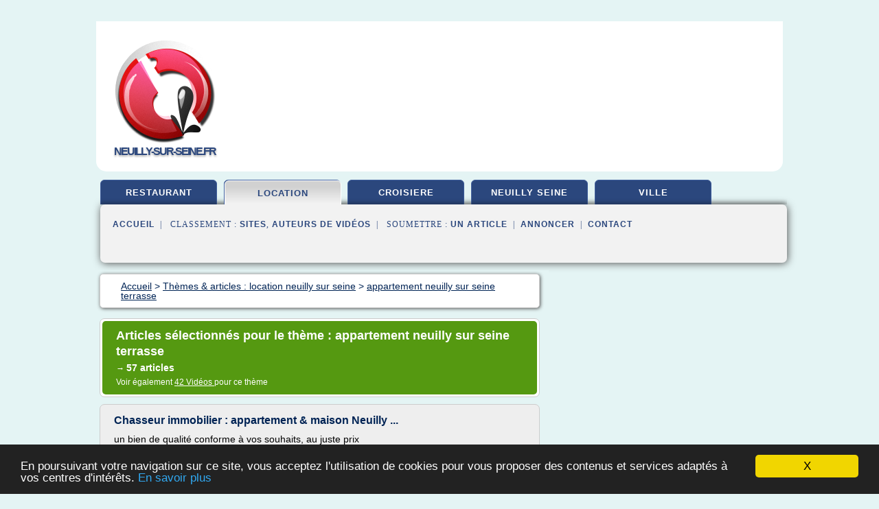

--- FILE ---
content_type: text/html; charset=UTF-8
request_url: https://www.neuilly-sur-seine.fr/ne/c,k/bloglist/appartement+neuilly+sur+seine+terrasse,1
body_size: 38401
content:
<html><head><title>appartement neuilly sur seine terrasse :
              Chasseur immobilier : appartement &amp; maison Neuilly ...
                (article) 
              </title><meta http-equiv="content-type" content="text/html; charset=utf-8"/><meta name="description" content="Sites sur appartement neuilly sur seine terrasse: ; "/><meta name="keywords" content="location neuilly sur seine, appartement neuilly sur seine terrasse, vid&#xE9;os, article, videos, articles, video, vid&#xE9;o"/><meta content="General" name="rating"/><link href="/taggup/css/style,v2.css" rel="stylesheet" type="text/css"/><link href="/taggup/css/fluid_grid.css" rel="stylesheet" type="text/css"/><link href="/taggup/css/glow-tabs/tabs.css" rel="stylesheet" type="text/css"/><script type="text/javascript" src="/taggup//js/taggup.js"><!--NOT EMPTY--></script><script src="/taggup/domains/common/jquery/js/jquery-1.7.1.min.js"><!--NOT EMPTY--></script><script src="/taggup/domains/common/jquery/js/jquery-ui-1.8.17.custom.min.js"><!--NOT EMPTY--></script><link href="/taggup/domains/common/jquery/css/ui-lightness/jquery-ui-1.8.17.custom.css" media="all" type="text/css" rel="stylesheet"/><script type="text/javascript" src="/taggup/domains/common/windows_js_1.3/javascripts/prototype.js"><!--NOT EMPTY--></script><script type="text/javascript" src="/taggup/domains/common/windows_js_1.3/javascripts/window.js"><!--NOT EMPTY--></script><script type="text/javascript" src="/taggup/domains/common/windows_js_1.3/javascripts/effects.js"><!--NOT EMPTY--></script><script type="text/javascript" src="/taggup/domains/common/windows_js_1.3/javascripts/window_ext.js"><!--NOT EMPTY--></script><link href="/taggup/domains/common/windows_js_1.3/themes/default.css" rel="stylesheet" type="text/css"/><script type="text/javascript">var switchTo5x=true;</script>
<script type="text/javascript" src="https://w.sharethis.com/button/buttons.js"></script>
<script type="text/javascript" src="https://s.sharethis.com/loader.js"></script>

<script type="text/javascript">

   jQuery.noConflict();

   jQuery(document).ready(function(){
     jQuery("a.ext").click(function(){ 
        var url = this.href;

        jQuery.ajax({
        async: false,
        type: "GET",
        url: "/logger", 
        data: {
                sid: Math.random(), 
                clicked: url,
		source: window.location.href
        },
        contentType: "application/x-www-form-urlencoded; charset=UTF-8",
        cache: false
        });
        return true; 
    });
  });

  </script><meta name="viewport" content="width=device-width, initial-scale=1"/><script async="" src="//pagead2.googlesyndication.com/pagead/js/adsbygoogle.js"/><script>
	  (adsbygoogle = window.adsbygoogle || []).push({
	    google_ad_client: "ca-pub-0960210551554417",
	    enable_page_level_ads: true
	  });
	</script></head><body id="top"><script type="text/javascript">
  window.google_analytics_uacct = "UA-1031560-1"
</script>
<center><div id="fixed_header"><div id="fixed_header_logo"><a href="/"><img border="0" src="/logo.png"/></a></div><div id="fixed_header_menu" style="padding-right: 30px"><a onclick="Element.show('navigation_menu'); Element.hide('show_menu');Element.show('hide_menu');" id="show_menu" style="cursor: pointer">Menu</a><a onclick="Element.hide('navigation_menu'); Element.hide('hide_menu');Element.show('show_menu');" id="hide_menu" style="cursor: pointer">Fermer Menu</a></div></div><script type="text/javascript">
    Element.hide('hide_menu');
  </script><div id="fixed_header_mobile"><div id="fixed_header_logo"><a href="/"><img border="0" src="/logo.png"/></a></div><div id="fixed_header_menu" style="padding-right: 30px"><a onclick="Element.show('navigation_menu'); Element.hide('show_mobile_menu');Element.show('hide_mobile_menu');" id="show_mobile_menu" style="cursor: pointer">Menu</a><a onclick="Element.hide('navigation_menu'); Element.hide('hide_mobile_menu');Element.show('show_mobile_menu');" id="hide_mobile_menu" style="cursor: pointer">Fermer Menu</a></div></div><script type="text/javascript">
    Element.hide('hide_mobile_menu');
  </script><script type="text/javascript"><!--
     if(jQuery(window).outerWidth() > 768){
       jQuery("#fixed_header").hide();
     }

     jQuery(window).resize(function () {
        jQuery("#navigation_menu").hide();
        jQuery("#hide_mobile_menu").hide();
        jQuery("#show_mobile_menu").show();
        jQuery("#hide_menu").hide();
        jQuery("#show_menu").show();
        if (jQuery(this).scrollTop() > 80) {
           jQuery("#fixed_header").show();
        } else {
           jQuery("#fixed_header").hide();
        }
     });


     jQuery(window).scroll(function () { 
	jQuery("#navigation_menu").hide();
	jQuery("#hide_mobile_menu").hide();
	jQuery("#show_mobile_menu").show();
	jQuery("#hide_menu").hide();
	jQuery("#show_menu").show();

	if (jQuery(this).scrollTop() > 80) {
           jQuery("#fixed_header").show();
	} else {
	   jQuery("#fixed_header").hide();
	}
     });

      --></script><div id="container"><!--header-top--><div class="logo_container"><table cellspacing="0" cellpadding="10" border="0"><tr><td align="center">      <a href="/">
        <img border="0" src="/logo.png"/>
      </a>
      <div class="logo"><a>neuilly-sur-seine.fr</a></div>

</td><td><div class="header_banner_ad"><!-- CSS dans style,v2.css
-->


<script type="text/javascript">
<!--
        google_ad_client = "pub-0960210551554417";
        /* pageheader */
        google_ad_slot = "9359404680";
        google_ad_width = 728;
        google_ad_height = 90;
        //-->
        </script>
        <script type="text/javascript"
                src="https://pagead2.googlesyndication.com/pagead/show_ads.js">
        <!--NOT EMPTY-->
        </script>




</div></td></tr></table></div><div id="navigation_menu"><ul><li><a href="/index.html">Accueil</a></li><li><a href="/index.html"> Restaurant Neuilly Sur Seine</a></li><li><a href="/ne/2/location+neuilly+sur+seine.html" id="current" class="selected"> Location Neuilly Sur Seine</a></li><li><a href="/ne/3/seine+croisiere.html"> Seine Croisiere</a></li><li><a href="/ne/4/neuilly+seine.html"> Neuilly Seine</a></li><li><a href="/ne/5/neuilly+sur+seine+ville.html"> Neuilly Sur Seine Ville</a></li><li><a href="/ne/top/blogs/0">Classement de Sites</a></li><li><a href="/ne/top/producers/0">Classement Auteurs de Vid&#xE9;os</a></li><li><a rel="nofollow" href="/submit.php">
        Soumettre 
      un article</a></li><li><a rel="nofollow" href="/advertise.php">Annoncer</a></li><li><a rel="nofollow" href="/contact.php">Contact</a></li></ul></div><script type="text/javascript">
             Element.hide('navigation_menu');
           </script><div id="header"><ul id="navigation"><li><a href="/index.html">restaurant</a></li><li id="current" class="selected"><a href="/ne/2/location+neuilly+sur+seine.html">location</a></li><li><a href="/ne/3/seine+croisiere.html">croisiere</a></li><li><a href="/ne/4/neuilly+seine.html">neuilly seine</a></li><li><a href="/ne/5/neuilly+sur+seine+ville.html">ville</a></li><li class="shadow"/></ul><div id="subnavigation"><span>&#xA0;&#xA0;</span><a href="/index.html">Accueil</a><span>&#xA0;&#xA0;|&#xA0;&#xA0; 
        Classement :
      </span><a href="/ne/top/blogs/0">Sites</a><span>, </span><a href="/ne/top/producers/0">Auteurs de Vid&#xE9;os</a><span>&#xA0;&#xA0;|&#xA0;&#xA0; 
        Soumettre :
      </span><a rel="nofollow" href="/submit.php">un article</a><span>&#xA0;&#xA0;|&#xA0;&#xA0;</span><a rel="nofollow" href="/advertise.php">Annoncer</a><span>&#xA0;&#xA0;|&#xA0;&#xA0;</span><a rel="nofollow" href="/contact.php">Contact</a><div id="header_ad"><script type="text/javascript"><!--
        google_ad_client = "pub-0960210551554417";
        /* 728x15, created 3/31/11 */
        google_ad_slot = "0839699374";
        google_ad_width = 728;
        google_ad_height = 15;
        //-->
        </script>
        <script type="text/javascript"
        src="https://pagead2.googlesyndication.com/pagead/show_ads.js">
          <!--NOT EMPTY-->
        </script>
</div></div></div><div id="content"><div id="path"><ol vocab="http://schema.org/" typeof="BreadcrumbList" id="path_BreadcrumbList"><li property="itemListElement" typeof="ListItem"><a property="item" typeof="WebPage" href="/index.html"><span property="name">Accueil</span></a><meta property="position" content="1"/></li><li><span> &gt; </span></li><li property="itemListElement" typeof="ListItem"><a class="selected" property="item" typeof="WebPage" href="/ne/2/location+neuilly+sur+seine.html"><span property="name">Th&#xE8;mes &amp; articles :
                            location neuilly sur seine</span></a><meta property="position" content="2"/></li><li><span> &gt; </span></li><li property="itemListElement" typeof="ListItem"><a href="/ne/c,k/bloglist/appartement+neuilly+sur+seine+terrasse,0" typeof="WebPage" property="item"><span property="name">appartement neuilly sur seine terrasse</span></a><meta property="position" content="3"/></li></ol></div><div id="main_content"><div class="pagination"><div class="pagination_inner"><p class="hilite">
        Articles s&#xE9;lectionn&#xE9;s pour le th&#xE8;me : 
      appartement neuilly sur seine terrasse</p><p> 
		      &#x2192; <span class="bold">57
        articles 
      </span></p><p>
         Voir &#xE9;galement
      <a href="/ne/c,k/videolist/appartement+neuilly+sur+seine+terrasse,0">42 
        Vid&#xE9;os
      </a>
        pour ce th&#xE8;me
      </p></div></div><div id="itemList"><div class="evenItem"><h1>Chasseur immobilier : appartement &amp; maison Neuilly ...</h1><p>un bien de qualit&#xE9; conforme &#xE0; vos souhaits, au juste prix</p><p>Le march&#xE9; immobilier dans les Hauts de Seine (92)</p><p>Le d&#xE9;partement des Hauts-de-Seine est le plus petit d&#xE9;partement de la couronne parisienne, le plus peupl&#xE9;, d&#xE9;coup&#xE9; en 3 arrondissements, Nanterre, Boulogne-Billancourt et Antony, il est l'extension naturelle de Paris ouest.</p><p>Les chasseurs immobiliers C&#xF4;t&#xE9; Acheteur&#xAE; Hauts de Seine...<read_more/></p><p><a target="_blank" href="/ne/blog/www.coteacheteur.com/0#http://www.coteacheteur.com/fr/chasseur-immobilier-HAUT-SEINE.html" class="ext" rel="nofollow">
        Lire la suite
      <img class="icon" border="0" src="/taggup/domains/common/ext_arrow.png"/></a></p><p><span class="property">Date: </span>2017-12-21 07:48:28<br/><span class="property">
        Site :
      </span><a href="/ne/blog/www.coteacheteur.com/0">http://www.coteacheteur.com</a></p><div class="tag_ad">

<style type="text/css">
@media (min-width: 769px) {
div.tag_ad_1_desktop {  }
div.tag_ad_1_mobile { display: none }
}

@media (max-width: 768px) {
div.tag_ad_1_mobile {  }
div.tag_ad_1_desktop { display: none }
}

</style>

<div class="tag_ad_1_desktop">

<script type="text/javascript"><!--
        google_ad_client = "pub-0960210551554417";
        /* 468x15, created 3/31/11 */
        google_ad_slot = "8030561878";
        google_ad_width = 468;
        google_ad_height = 15;
        //-->
        </script>
        <script type="text/javascript"
        src="https://pagead2.googlesyndication.com/pagead/show_ads.js">
          <!--NOT EMPTY-->
        </script>

</div>


<div class="tag_ad_1_mobile">

<script async src="//pagead2.googlesyndication.com/pagead/js/adsbygoogle.js"></script>
<!-- responsive-text-display -->
<ins class="adsbygoogle"
     style="display:block"
     data-ad-client="ca-pub-0960210551554417"
     data-ad-slot="9996705600"
     data-ad-format="auto"></ins>
<script>
(adsbygoogle = window.adsbygoogle || []).push({});
</script>

</div>
</div></div><div class="oddItem"><h2>Vente appartement 2 pi&#xE8;ces &#xE0; Neuilly Sur Seine (92200 ...</h2><p>Description du bien Mise &#xE0; jour du bien : 20/12/2017</p><p>Neuilly sur seine - Longchamp / March&#xE9; Windsor</p><p>Tr&#xE8;s joli 2 pi&#xE8;ces en parfait &#xE9;tat avec une terrasse de plus de 30 m&#xB2; expos&#xE9;e Sud / Sud-Ouest.</p><p>Situ&#xE9; &#xE0; proximit&#xE9; du march&#xE9; de Windsor, en rez-de-chauss&#xE9;e d'un immeuble r&#xE9;cent, gardienn&#xE9; et bien...<read_more/></p><p><a target="_blank" href="/ne/blog/www.lesiteimmo.com/0#https://www.lesiteimmo.com/acheter/appartement-2pieces/neuilly-sur-seine-92200/16146879" class="ext" rel="nofollow">
        Lire la suite
      <img class="icon" border="0" src="/taggup/domains/common/ext_arrow.png"/></a></p><p><br/><span class="property">
        Site :
      </span><a href="/ne/blog/www.lesiteimmo.com/0">https://www.lesiteimmo.com</a></p><p><span class="property">
        Th&#xE8;mes li&#xE9;s 
      : </span><a href="/ne/c,k/bloglist/vente+appartement+neuilly+sur+seine+2+pieces,0" style="font-size: &#10;      12px&#10;    ;">vente appartement neuilly sur seine 2 pieces</a> /
         <a href="/ne/c,k/bloglist/vente+appartement+neuilly+sur+seine+92200,0" style="font-size: &#10;      12px&#10;    ;">vente appartement neuilly sur seine 92200</a> /
         <a href="/ne/c,k/bloglist/vente+d+appartement+neuilly+sur+seine,0" style="font-size: &#10;      14px&#10;    ;">vente d'appartement neuilly sur seine</a> /
         <a href="/ne/c,k/bloglist/vente+d+appartement+a+neuilly+sur+seine,0" style="font-size: &#10;      14px&#10;    ;">vente d appartement a neuilly sur seine</a> /
         <a href="/ne/c,k/bloglist/vente+appartement+neuilly+sur+seine+terrasse,0" style="font-size: &#10;      12px&#10;    ;">vente appartement neuilly sur seine terrasse</a></p><div class="tag_ad">

<style type="text/css">
@media (min-width: 769px) {
div.tag_ad_2_desktop {  }
div.tag_ad_2_mobile { display: none }
}

@media (max-width: 768px) {
div.tag_ad_2_mobile {  }
div.tag_ad_2_desktop { display: none }
}

</style>

<div class="tag_ad_2_desktop">

<script type="text/javascript"><!--
        google_ad_client = "pub-0960210551554417";
        /* 468x15, created 3/31/11 */
        google_ad_slot = "8030561878";
        google_ad_width = 468;
        google_ad_height = 15;
        //-->
        </script>
        <script type="text/javascript"
        src="https://pagead2.googlesyndication.com/pagead/show_ads.js">
          <!--NOT EMPTY-->
        </script>

</div>


<div class="tag_ad_2_mobile">

<script async src="//pagead2.googlesyndication.com/pagead/js/adsbygoogle.js"></script>
<!-- responsive-text-display -->
<ins class="adsbygoogle"
     style="display:block"
     data-ad-client="ca-pub-0960210551554417"
     data-ad-slot="9996705600"
     data-ad-format="auto"></ins>
<script>
(adsbygoogle = window.adsbygoogle || []).push({});
</script>

</div>
</div></div><div class="evenItem"><h2>Achat APPARTEMENT A RENOVER - NEUILLY SUR SEINE - France ...</h2><p>Surface habitable : 115.5 m&#xB2;, 3 pi&#xE8;ces, 1 chambre, 92200 NEUILLY SUR SEINE</p><p>5&#xE8;me &#xE9;tage sur 6, ascenseur.</p><p>1 500 000 EUR</p><p>Neuilly - Bois.</p><p>Dans un immeuble de grand standing en pierre de taille, au cinqui&#xE8;me &#xE9;tage, appartement de 115 m&#xB2; qui se compose d'une galerie d'entr&#xE9;e avec "bow windows", d'un magnifique...<read_more/></p><p><a target="_blank" href="/ne/blog/www.feau-immobilier.fr/0#http://www.feau-immobilier.fr/details-biens-libres-0075-07-1252932.aspx" class="ext" rel="nofollow">
        Lire la suite
      <img class="icon" border="0" src="/taggup/domains/common/ext_arrow.png"/></a></p><p><br/><span class="property">
        Site :
      </span><a href="/ne/blog/www.feau-immobilier.fr/0">http://www.feau-immobilier.fr</a></p><p><span class="property">
        Th&#xE8;mes li&#xE9;s 
      : </span><a href="/ne/c,k/bloglist/achat+appartement+3+pieces+a+neuilly+sur+seine+avec+terrasse,0" style="font-size: &#10;      12px&#10;    ;">achat appartement 3 pieces a neuilly sur seine avec terrasse</a> /
         <a href="/ne/c,k/bloglist/achat+appartement+neuilly+sur+seine+3+pieces,0" style="font-size: &#10;      12px&#10;    ;">achat appartement neuilly sur seine 3 pieces</a> /
         <a href="/ne/c,k/bloglist/vente+appartement+neuilly+sur+seine+3+chambres,0" style="font-size: &#10;      12px&#10;    ;">vente appartement neuilly sur seine 3 chambres</a> /
         <a href="/ne/c,k/bloglist/appartement+3+chambres+neuilly+sur+seine,0" style="font-size: &#10;      14px&#10;    ;">appartement 3 chambres neuilly sur seine</a> /
         <a href="/ne/c,k/bloglist/vente+appartement+neuilly+sur+seine+3+pieces,0" style="font-size: &#10;      12px&#10;    ;">vente appartement neuilly sur seine 3 pieces</a></p><div class="tag_ad">
<script async src="//pagead2.googlesyndication.com/pagead/js/adsbygoogle.js"></script>
<!-- responsive-text-display -->
<ins class="adsbygoogle"
     style="display:block"
     data-ad-client="ca-pub-0960210551554417"
     data-ad-slot="9996705600"
     data-ad-format="auto"></ins>
<script>
(adsbygoogle = window.adsbygoogle || []).push({});
</script>

</div></div><div class="oddItem"><h2>Immobilier de luxe Paris, Neuilly sur Seine - Agence ...</h2><p>Contact</p><p>La r&#xE9;f&#xE9;rence de l'immobilier de prestige pour une client&#xE8;le internationale</p><p>Paris Ouest Sotheby's International Realty est le repr&#xE9;sentant de Sotheby's International Realty sur les quartiers parisiens du 16&#xE8;me , 17&#xE8;me , 3&#xE8;me , 4&#xE8;me et Neuilly-sur-Seine . Nous proposons &#xE0; nos clients fran&#xE7;ais et...<read_more/></p><p><a target="_blank" href="/ne/blog/www.parisouest-sothebysrealty.com/0#http://www.parisouest-sothebysrealty.com/" class="ext" rel="nofollow">
        Lire la suite
      <img class="icon" border="0" src="/taggup/domains/common/ext_arrow.png"/></a></p><p><br/><span class="property">
        Site :
      </span><a href="/ne/blog/www.parisouest-sothebysrealty.com/0">http://www.parisouest-sothebysrealty.com</a></p><p><span class="property">
        Th&#xE8;mes li&#xE9;s 
      : </span><a href="/ne/c,k/bloglist/agence+immobiliere+paris+neuilly,0" style="font-size: &#10;      12px&#10;    ;">agence immobiliere paris neuilly</a> /
         <a href="/ne/c,k/bloglist/agence+immobiliere+neuilly+sur+seine,0" style="font-size: &#10;      14px&#10;    ;">agence immobiliere neuilly sur seine</a> /
         <a href="/ne/c,k/bloglist/agence+immobilier+neuilly+sur+seine,0" style="font-size: &#10;      14px&#10;    ;">agence immobilier neuilly sur seine</a> /
         <a href="/ne/c,k/bloglist/immobilier+luxe+neuilly+sur+seine,0" style="font-size: &#10;      12px&#10;    ;">immobilier luxe neuilly sur seine</a> /
         <a href="/ne/c,k/bloglist/immobilier+prestige+neuilly+sur+seine,0" style="font-size: &#10;      12px&#10;    ;">immobilier prestige neuilly sur seine</a></p></div><div class="evenItem"><h2>89 HLM sortiront de terre sur l'&#xEE;le de la Jatte - Le Parisien</h2><p>&gt; &#xCE;le-de-France &amp; Oise &gt; Hauts-de-Seine &gt; Neuilly-sur-Seine | 04 f&#xE9;vrier 2013, 4h00 |</p><p>Avec des ann&#xE9;es de retard, la construction de nouveaux HLM a d&#xE9;but&#xE9; &#xE0; Neuilly, qui ne compte que 4,35% de logements sociaux.</p><p>Ce chantier &#xE9;tait un peu devenu le serpent de mer de l'&#xEE;le de la Jatte... Engag&#xE9;s peu avant les f&#xEA;tes de fin d'ann&#xE9;e et r&#xE9;ellement lanc&#xE9;s en janvier apr&#xE8;s le d&#xE9;m&#xE9;nagement...<read_more/></p><p><a target="_blank" href="/ne/blog/www.leparisien.fr/0#http://www.leparisien.fr/neuilly-sur-seine-92200/89-hlm-sortiront-de-terre-sur-l-ile-de-la-jatte-04-02-2013-2537779.php" class="ext" rel="nofollow">
        Lire la suite
      <img class="icon" border="0" src="/taggup/domains/common/ext_arrow.png"/></a></p><p><span class="property">Date: </span>2017-12-19 14:01:43<br/><span class="property">
        Site :
      </span><a href="/ne/blog/www.leparisien.fr/0">http://www.leparisien.fr</a></p><p><span class="property">
        Th&#xE8;mes li&#xE9;s 
      : </span><a href="/ne/c,k/bloglist/neuilly+sur+seine+logement+social,0" style="font-size: &#10;      12px&#10;    ;">neuilly sur seine logement social</a> /
         <a href="/ne/c,k/bloglist/appartement+ile+de+la+jatte+neuilly+sur+seine,0" style="font-size: &#10;      12px&#10;    ;">appartement ile de la jatte neuilly sur seine</a> /
         <a href="/ne/c,k/bloglist/immobilier+neuilly+sur+seine+ile+de+la+jatte,0" style="font-size: &#10;      12px&#10;    ;">immobilier neuilly sur seine ile de la jatte</a> /
         <a href="/ne/c,k/bloglist/195+boulevard+bineau+neuilly+sur+seine,0" style="font-size: &#10;      11px&#10;    ;">195 boulevard bineau neuilly sur seine</a> /
         <a href="/ne/c,k/bloglist/hotel+neuilly+sur+seine+ile+de+la+jatte,0" style="font-size: &#10;      11px&#10;    ;">hotel neuilly sur seine ile de la jatte</a></p></div><div class="oddItem"><h2>Bouygues Immobilier Neuilly-sur-Seine D'une rive &#xE0; l'autre ...</h2><p>Envoyer par mail</p><p>Ajouter &#xE0; mes favoris ?</p><p>A Neuilly-sur-Seine, d&#xE9;couvrez deux adresses d'exception pour habiter ou investir sur une ile. Entre Paris et La D&#xE9;fense, l'Ile de la Jatte est sans conteste l'un des quartiers les plus recherch&#xE9;s de Neuilly. Sur ce site unique, Bouygues Immobilier et Sogeprom s'associent pour r&#xE9;aliser deux adresses r&#xE9;sidentielles de grand prestige, &#xE0; la mesure de la qualit&#xE9; insulaire de ce lieu rare, si convoit&#xE9;. D&#xE9;couvrez un beau choix...<read_more/></p><p><a target="_blank" href="/ne/blog/www.superimmoneuf.com/0#https://www.superimmoneuf.com/programme-neuf-neuilly-sur-seine-92200-s1jfag" class="ext" rel="nofollow">
        Lire la suite
      <img class="icon" border="0" src="/taggup/domains/common/ext_arrow.png"/></a></p><p><br/><span class="property">
        Site :
      </span><a href="/ne/blog/www.superimmoneuf.com/0">https://www.superimmoneuf.com</a></p><p><span class="property">
        Th&#xE8;mes li&#xE9;s 
      : </span><a href="/ne/c,k/bloglist/restaurant+l+adresse+a+neuilly+sur+seine,0" style="font-size: &#10;      12px&#10;    ;">restaurant l'adresse a neuilly sur seine</a> /
         <a href="/ne/c,k/bloglist/l+adresse+neuilly+sur+seine,0" style="font-size: &#10;      16px&#10;    ;">l'adresse neuilly sur seine</a> /
         <a href="/ne/c,k/bloglist/immobilier+neuilly+sur+seine+ile+de+la+jatte,0" style="font-size: &#10;      12px&#10;    ;">immobilier neuilly sur seine ile de la jatte</a> /
         <a href="/ne/c,k/bloglist/immobilier+terrasse+neuilly+sur+seine,0" style="font-size: &#10;      12px&#10;    ;">immobilier terrasse neuilly sur seine</a> /
         <a href="/ne/c,k/bloglist/immobilier+prestige+neuilly+sur+seine,0" style="font-size: &#10;      12px&#10;    ;">immobilier prestige neuilly sur seine</a></p></div><div class="evenItem"><h2>Henri Sauvage &#x2014; Wikip&#xE9;dia</h2><p>Formation et premi&#xE8;res r&#xE9;alisations[ modifier | modifier le code ]</p><p>Henri Sauvage &#xE9;tudie l'architecture &#xE0; l' &#xC9;cole nationale sup&#xE9;rieure des beaux-arts de 1892 &#xE0; 1903, dans l'atelier de Jean-Louis Pascal , mais quitte l'&#xC9;cole sans en &#xEA;tre dipl&#xF4;m&#xE9; et se revendique autodidacte. Fils spirituel de l'architecte rationaliste Frantz Jourdain (1847-1935), admirateur et ami de l'&#xE9;b&#xE9;niste...<read_more/></p><p><a target="_blank" href="/ne/blog/fr.wikipedia.org/0#https://fr.wikipedia.org/wiki/Henri_Sauvage" class="ext" rel="nofollow">
        Lire la suite
      <img class="icon" border="0" src="/taggup/domains/common/ext_arrow.png"/></a></p><p><span class="property">Date: </span>2017-12-21 08:59:03<br/><span class="property">
        Site :
      </span><a href="/ne/blog/fr.wikipedia.org/0">https://fr.wikipedia.org</a></p></div></div><div class="pagination"><div class="pagination_inner"><p>51 - 
          57
        de
      57&#xA0;Articles</p><p>
        Page
      :
          <a href="/ne/c,k/bloglist/appartement+neuilly+sur+seine+terrasse,0">
        Premi&#xE8;re
      </a> | &lt;
              <a href="/ne/c,k/bloglist/appartement+neuilly+sur+seine+terrasse,0">
        Pr&#xE9;c&#xE9;dente
      </a>
            | 
            
        Suivante
       
            &gt;
          
            | 
            
        Derni&#xE8;re
      </p><p><a href="/ne/c,k/bloglist/appartement+neuilly+sur+seine+terrasse,0">0</a>
    | 
    <a href="/ne/c,k/bloglist/appartement+neuilly+sur+seine+terrasse,1">1</a></p></div></div></div></div><div id="tags"><div class="large_image_ad">
<!-- mobile :  320 x 100
     https://support.google.com/adsense/answer/6357180
     pc : non affich�
-->

<style type="text/css">
@media (min-width: 769px) {
div.large_image_ad_mobile { display: none }
}

@media (max-width: 768px) {
div.large_image_ad_mobile { padding: 10px; }
}

</style>

<div class="large_image_ad_desktop">

<script type="text/javascript"><!--
                google_ad_client = "pub-0960210551554417";
                /* 336x280, created 3/29/11 */
                google_ad_slot = "2848099360";
                google_ad_width = 336;
                google_ad_height = 280;
        //-->
        </script>
        <script type="text/javascript"
                src="https://pagead2.googlesyndication.com/pagead/show_ads.js">
                <!--NOT EMPTY-->
        </script>

</div>



<div class="large_image_ad_mobile">

</div>
</div><div id="maintopics"><h2>
        Sous-rubriques
      </h2><table><tr><td><ul class="keywordlist"><li><a href="/ne/c,k/bloglist/neuilly+sur+seine+vente+appartement,0"> <span class="target">neuilly </span><span class="skip">sur </span><span class="target">seine </span><b>vente </b><span class="target">appartement </span></a></li><li><a href="/ne/c,k/bloglist/achat+appartement+neuilly+sur+seine,0"> <b>achat </b><span class="target">appartement neuilly </span><span class="skip">sur </span><span class="target">seine </span></a></li><li><a href="/ne/c,k/bloglist/appartement+neuilly+sur+seine+terrasse,0" id="current" class="selected"> <span class="target">appartement neuilly </span><span class="skip">sur </span><span class="target">seine terrasse </span></a></li></ul></td></tr><tr><td><h2>
        Autres sous-rubriques 
      </h2><div id="othertopicscontent"><p style="font-size: 0.9em"><a href="/ne/c,k/bloglist/acheter+a+neuilly+sur+seine,0"> <b>acheter </b><span class="skip">a </span><span class="target">neuilly </span><span class="skip">sur </span><span class="target">seine </span></a></p></div><h2>
        Th&#xE8;mes de la sous-rubrique
      </h2><div id="categorytopics"><p style="font-size: 0.9em"><a href="/ne/c,k/bloglist/immobilier+terrasse+neuilly+sur+seine,0"> <b>immobilier </b><span class="target">terrasse neuilly </span><span class="skip">sur </span><span class="target">seine </span></a> / <a href="/ne/c,k/bloglist/vente+appartement+neuilly+sur+seine+92200,0"> <b>vente </b><span class="target">appartement neuilly </span><span class="skip">sur </span><span class="target">seine </span><b>92200 </b></a> / <a href="/ne/c,k/bloglist/maison+a+vendre+neuilly+sur+seine,0"> <b>maison </b><span class="skip">a </span><b>vendre </b><span class="target">neuilly </span><span class="skip">sur </span><span class="target">seine </span></a> / <a href="/ne/c,k/bloglist/vente+bureaux+neuilly+sur+seine,0"> <b>vente bureaux </b><span class="target">neuilly </span><span class="skip">sur </span><span class="target">seine </span></a></p></div></td></tr></table></div><div id="maintopics"><h2>
        Plus de th&#xE8;mes sur   
      <a href="/ne/c,k/bloglist/appartement+neuilly+sur+seine+terrasse,0">appartement neuilly sur seine terrasse</a></h2><table><tr><td><h2><a title="" href="/ne/c,k/bloglist/commerces+neuilly+sur+seine,0">commerces neuilly sur seine</a></h2><ul class="keywordlist"><li><a title="neuilly sur seine vente appartement terrasse jardin" href="/ne/c,k/bloglist/neuilly+sur+seine+vente+appartement+terrasse+jardin,0"><span class="target">neuilly </span><span class="skip">sur </span><span class="target">seine </span><b>vente </b><span class="target">appartement terrasse </span><b>jardin </b>(20)</a></li><li><a title="vente appartement neuilly sur seine terrasse" href="/ne/c,k/bloglist/vente+appartement+neuilly+sur+seine+terrasse,0"><b>vente </b><span class="target">appartement neuilly </span><span class="skip">sur </span><span class="target">seine terrasse </span>(32)</a></li><li><a title="appartement dernier etage terrasse neuilly sur seine" href="/ne/c,k/bloglist/appartement+dernier+etage+terrasse+neuilly+sur+seine,0"><span class="target">appartement </span><b>dernier etage </b><span class="target">terrasse neuilly </span><span class="skip">sur </span><span class="target">seine </span>(17)</a></li></ul><h2><a title="" href="/ne/c,k/bloglist/appartement+a+louer+avec+terrasse+neuilly+sur+seine,0">appartement a louer avec terrasse neuilly sur seine</a></h2><ul class="keywordlist"><li><a title="location appartement neuilly sur seine terrasse" href="/ne/c,k/bloglist/location+appartement+neuilly+sur+seine+terrasse,0"><b>location </b><span class="target">appartement neuilly </span><span class="skip">sur </span><span class="target">seine terrasse </span>(17)</a></li></ul><h2><a title="" href="/ne/c,k/bloglist/achat+bien+immobilier+neuilly+sur+seine,0">achat bien immobilier neuilly sur seine</a></h2><ul class="keywordlist"><li><a title="achat appartement terrasse neuilly sur seine" href="/ne/c,k/bloglist/achat+appartement+terrasse+neuilly+sur+seine,0"><b>achat </b><span class="target">appartement terrasse neuilly </span><span class="skip">sur </span><span class="target">seine </span>(15)</a></li><li><a title="achat appartement 3 pieces a neuilly sur seine avec terrasse" href="/ne/c,k/bloglist/achat+appartement+3+pieces+a+neuilly+sur+seine+avec+terrasse,0"><b>achat </b><span class="target">appartement </span><b>3 pieces </b><span class="skip">a </span><span class="target">neuilly </span><span class="skip">sur </span><span class="target">seine </span><span class="skip">avec </span><span class="target">terrasse </span>(10)</a></li></ul><h2><a title="" href="/ne/c,k/bloglist/college+maurois+neuilly+sur+seine,0">college maurois neuilly sur seine</a></h2><ul class="keywordlist"><li><a title="appartement toit terrasse neuilly sur seine" href="/ne/c,k/bloglist/appartement+toit+terrasse+neuilly+sur+seine,0"><span class="target">appartement </span><b>toit </b><span class="target">terrasse neuilly </span><span class="skip">sur </span><span class="target">seine </span>(3)</a></li></ul><h2><a title="" href="/ne/c,k/bloglist/appartement+a+vendre+a+neuilly+sur+seine+avec+jardin,0">appartement a vendre a neuilly sur seine avec jardin</a></h2><ul class="keywordlist"><li><a title="appartement a vendre neuilly sur seine avec terrasse" href="/ne/c,k/bloglist/appartement+a+vendre+neuilly+sur+seine+avec+terrasse,0"><span class="target">appartement </span><span class="skip">a </span><b>vendre </b><span class="target">neuilly </span><span class="skip">sur </span><span class="target">seine </span><span class="skip">avec </span><span class="target">terrasse </span>(18)</a></li></ul></td></tr></table></div><div class="vertical_ad">
<!-- mobile :  320 x 100
     https://support.google.com/adsense/answer/6357180
     pc : non affich�
-->

<style type="text/css">
@media (min-width: 769px) {
div.left_skyscraper_ad_mobile { display: none }
}

@media (max-width: 768px) {
div.left_skyscraper_ad_mobile { padding: 10px; }
}

</style>

<div class="left_skyscraper_ad_desktop">

<script type="text/javascript"><!--
        google_ad_client = "pub-0960210551554417";
        /* 160x600, created 4/1/11 */
        google_ad_slot = "2526725998";
        google_ad_width = 160;
        google_ad_height = 600;
        //-->
        </script>
        <script type="text/javascript"
        src="https://pagead2.googlesyndication.com/pagead/show_ads.js">
        <!--NOT EMPTY-->
        </script>


</div>



<div class="left_skyscraper_ad_mobile">

</div>
</div><div id="relatedtopics"><h2>
        Th&#xE8;mes associ&#xE9;s
      </h2><table><tr><td><ul class="keywordlist"><li><a title="vente appartement neuilly sur seine avec jardin" href="/ne/c,k/bloglist/vente+appartement+neuilly+sur+seine+avec+jardin,0">vente appartement neuilly sur seine avec jardin</a></li><li><a title="appartement a vendre neuilly terrasse" href="/ne/c,k/bloglist/appartement+a+vendre+neuilly+terrasse,0">appartement a vendre neuilly terrasse</a></li><li><a title="studio neuilly sur seine vente" href="/ne/c,k/bloglist/studio+neuilly+sur+seine+vente,0">studio neuilly sur seine vente</a></li><li><a title="vente appartement neuilly sur seine 3 pieces" href="/ne/c,k/bloglist/vente+appartement+neuilly+sur+seine+3+pieces,0">vente appartement neuilly sur seine 3 pieces</a></li><li><a title="vente appartement neuilly sur seine 3 chambres" href="/ne/c,k/bloglist/vente+appartement+neuilly+sur+seine+3+chambres,0">vente appartement neuilly sur seine 3 chambres</a></li><li><a title="appartement a vendre a neuilly sur seine avec jardin" href="/ne/c,k/bloglist/appartement+a+vendre+a+neuilly+sur+seine+avec+jardin,0">appartement a vendre a neuilly sur seine avec jardin</a></li><li><a title="appartement 3 chambres neuilly sur seine" href="/ne/c,k/bloglist/appartement+3+chambres+neuilly+sur+seine,0">appartement 3 chambres neuilly sur seine</a></li><li><a title="appartement 3 pieces neuilly sur seine" href="/ne/c,k/bloglist/appartement+3+pieces+neuilly+sur+seine,0">appartement 3 pieces neuilly sur seine</a></li><li><a title="duplex terrasse neuilly sur seine" href="/ne/c,k/bloglist/duplex+terrasse+neuilly+sur+seine,0">duplex terrasse neuilly sur seine</a></li><li><a title="3 pieces a vendre neuilly sur seine" href="/ne/c,k/bloglist/3+pieces+a+vendre+neuilly+sur+seine,0">3 pieces a vendre neuilly sur seine</a></li><li><a title="appartement 3 pieces a vendre neuilly sur seine" href="/ne/c,k/bloglist/appartement+3+pieces+a+vendre+neuilly+sur+seine,0">appartement 3 pieces a vendre neuilly sur seine</a></li><li><a title="vente appartement neuilly sur seine dernier etage" href="/ne/c,k/bloglist/vente+appartement+neuilly+sur+seine+dernier+etage,0">vente appartement neuilly sur seine dernier etage</a></li><li><a title="achat appartement 2 pieces neuilly sur seine" href="/ne/c,k/bloglist/achat+appartement+2+pieces+neuilly+sur+seine,0">achat appartement 2 pieces neuilly sur seine</a></li><li><a title="vente d'appartement neuilly sur seine" href="/ne/c,k/bloglist/vente+d+appartement+neuilly+sur+seine,0">vente d'appartement neuilly sur seine</a></li><li><a title="vente d appartement a neuilly sur seine" href="/ne/c,k/bloglist/vente+d+appartement+a+neuilly+sur+seine,0">vente d appartement a neuilly sur seine</a></li><li><a title="achat appartement neuilly sur seine 3 pieces" href="/ne/c,k/bloglist/achat+appartement+neuilly+sur+seine+3+pieces,0">achat appartement neuilly sur seine 3 pieces</a></li><li><a title="acheter appartement a neuilly sur seine" href="/ne/c,k/bloglist/acheter+appartement+a+neuilly+sur+seine,0">acheter appartement a neuilly sur seine</a></li><li><a title="vente appartement neuilly sur seine 2 pieces" href="/ne/c,k/bloglist/vente+appartement+neuilly+sur+seine+2+pieces,0">vente appartement neuilly sur seine 2 pieces</a></li><li><a title="acheter studio neuilly sur seine" href="/ne/c,k/bloglist/acheter+studio+neuilly+sur+seine,0">acheter studio neuilly sur seine</a></li><li><a title="studio neuilly sur seine vendre" href="/ne/c,k/bloglist/studio+neuilly+sur+seine+vendre,0">studio neuilly sur seine vendre</a></li></ul></td></tr></table></div></div><div id="footer"><div id="footer_content"><!--footer-top--><a href="/index.html">Accueil</a><span> | </span><a rel="nofollow" href="/taggup/legal/fr/legal.xhtml" target="_blank">Mentions l&#xE9;gales</a><span> | </span><a rel="nofollow" href="/taggup/legal/fr/tos.xhtml" target="_blank">Conditions g&#xE9;n&#xE9;rales d'utilisation</a><span> | </span><a rel="nofollow" href="/taggup/legal/fr/cookies_more.html" target="_blank">Utilisation des cookies</a><span> | </span><a rel="nofollow" href="javascript:window.location= '/about.php?subject='+location.href">Contact &#xE0; propos de cette page</a><br/><a href="/taggup/legal/fr/tos.xhtml" rel="nofollow" target="_blank">Pour ajouter ou supprimer un site, voir l'article 4 des CGUs</a><!--footer-bottom--><br/><br/><br/><br/><br/><br/></div></div></div></center><script src="https://www.google-analytics.com/urchin.js" type="text/javascript">
</script>
<script type="text/javascript">
  _uacct = "UA-1031560-1";
  urchinTracker();
</script>
<script type="text/javascript" src="/taggup//js/astrack.js">
</script>

<script type="text/javascript">stLight.options({publisher: "58075759-4f0f-4b91-b2c3-98e78500ec08", doNotHash: false, doNotCopy: false, hashAddressBar: false});</script>
<script>
var options={ "publisher": "58075759-4f0f-4b91-b2c3-98e78500ec08", "logo": { "visible": false, "url": "", "img": "//sd.sharethis.com/disc/images/demo_logo.png", "height": 45}, "ad": { "visible": false, "openDelay": "5", "closeDelay": "0"}, "livestream": { "domain": "", "type": "sharethis"}, "ticker": { "visible": false, "domain": "", "title": "", "type": "sharethis"}, "facebook": { "visible": false, "profile": "sharethis"}, "fblike": { "visible": false, "url": ""}, "twitter": { "visible": false, "user": "sharethis"}, "twfollow": { "visible": false}, "custom": [{ "visible": false, "title": "Custom 1", "url": "", "img": "", "popup": false, "popupCustom": { "width": 300, "height": 250}}, { "visible": false, "title": "Custom 2", "url": "", "img": "", "popup": false, "popupCustom": { "width": 300, "height": 250}}, { "visible": false, "title": "Custom 3", "url": "", "img": "", "popup": false, "popupCustom": { "width": 300, "height": 250} }], "chicklets": { "items": ["facebook", "twitter", "linkedin", "pinterest", "email", "sharethis"]} };
var st_bar_widget = new sharethis.widgets.sharebar(options);
</script>

<script type="text/javascript"><!--
    window.cookieconsent_options = {"message":"En poursuivant votre navigation sur ce site, vous acceptez l'utilisation de cookies pour vous proposer des contenus et services adapt&eacute;s &agrave; vos centres d'int&eacute;r&ecirc;ts.","dismiss":"X","learnMore":"En savoir plus","link":"javascript:popupthis('cookies_more.html')","theme":"dark-bottom"};
    //--></script><script type="text/javascript" src="/taggup/domains/common/cookieconsent2_v1.0.9/cookieconsent.min.js"><!--NOT EMPTY--></script></body></html>


--- FILE ---
content_type: text/css
request_url: https://www.neuilly-sur-seine.fr/taggup/css/style,v2.css
body_size: 23451
content:
/* to be converted in style.tmpl */ 


/* Default Color Scheme: triad: blue, green, orange */

/* page bg : lite blue  */
body{padding: 0px;background: #e4f4f4;} 
div#header  { background: #e4f4f4; }

@media (min-width: 769px) { 

div#content{float:left;width:659px;padding:0px 0;margin:5px 0;background: #e4f4f4} /* 1000 */

}

@media (max-width: 768px) {

div#content{width: 100%; padding:0px 0;margin:5px 0;background: #e4f4f4} 

}

/* zone bg: green */
@media (min-width: 769px) {

div#footer{float:left;width:1000px;background:#559911;padding:0px;
 -webkit-border-radius:  7px 7px 0 0;
 -moz-border-radius: 7px 7px 0 0;
 border-radius:  7px 7px 0 0;
}


div#mainTitle_inner, div.pagination_inner { float:left; background-color:#559911; padding:0;margin:3px; padding: 5px; width:623px;}
}

@media (max-width: 768px) {

div#footer{width:100%;background:#559911;padding:0px;
 -webkit-border-radius:  7px 7px 0 0;
 -moz-border-radius: 7px 7px 0 0;
 border-radius:  7px 7px 0 0;
}


div#mainTitle_inner, div.pagination_inner { background-color:#559911; padding:0;margin:3px; padding: 5px;}
div#mainTitle_inner p {float: none ! important }


}

div#footer_content{ padding:10px;}

/* http://www.alsacreations.com/tuto/lire/910-creer-des-ombrages-ombres-css-box-shadow-text-shadow.html*/
/* http://www.impressivewebs.com/css3-glow-tabs */ 
/* http://webdesignerwall.com/tutorials/css-gradient-text-effect */
div#content img {
    border: 2px solid #fff; 
    -moz-box-shadow: 1px 1px 12px #aaa;  
    -webkit-box-shadow: 1px 1px 12px #aaa;  
    box-shadow: 1px 1px 12px #555;  
}

div#content img#checkmark, img.icon { border: 0px ! important ;  
-moz-box-shadow: 0px 0px 0px #aaa ! important ;
-webkit-box-shadow:0px 0px 0px #aaa ! important;
box-shadow:0px 0px 0px #aaa ! important;
margin-top: 5px; }
 
div#content img#checkmark { padding: 10px 15px ! important } 

/* vertical-align: middle; */ 

label.error  { font-weight:normal;color:red;text-align:left;font-family:Helvetica,Arial,sans-serif;font-size: 14px }

div#tags h2 a, div#tags h2 a:visited, div#tags h2 a:hover {font-weight: bold ! important ; color:#002455  ! important ; }
div#tags h2 a:hover  { text-decoration: underline ! important  }
div#tags h2, div#content h1, div#content h2, div#content h1 a, div#content h2 a {font-family:Helvetica,Arial,sans-serif; font-weight: bold}
div#content h3 {font-family:Helvetica,Arial,sans-serif; font-weight: bold; text-transform: uppercase;}
div#tags h2, div#content h2, div#content h1, div#content h3 { padding: 0px; margin: 10px 15px}
div#content p{padding: 10px 15px;font-family: Helvetica,Arial,sans-serif; font-weight: normal}

/* h1{font-size: 250%;color: #FFF;letter-spacing: 1px} */

div#content h1 a, div#content h2 a, div#content h3 a, div#content li a {line-height:1; color:#002455; margin: 0px ; } /* margin: 0px ;*/
div#tags h2, div#content h1, div#content h2  {line-height:1; color:#002455; padding: 0px; margin: 10px 15px}
div#content ul {line-height:1; padding: 0px 20px; margin: 0px}
div#content li {line-height:1; padding: 3px 0px; margin: 0px}
div#content h3, div#tags h3, div#content h3 {line-height:1; color:#002455; padding: 0px; margin: 15px 0px 5px 0px}
p.other, ul.other {font-family:Helvetica,Arial,sans-serif;  color: #333333 ! important; font-size: 12px ! important}
ul.other li {color: #333333 ! important; font-size: 12px ! important}
ul.other a {color: #333333 ! important; font-size: 12px ! important; text-transform: capitalize;} /* text-decoration: none ! important ; */
a.title {text-transform: capitalize; text-decoration: none ! important }
a.title:hover { text-decoration: underline ! important }
div#content a, div#content a:hover { color:#002455; text-decoration: underline; } 
div#content span {font-family:Helvetica,Arial,sans-serif; font-weight: normal}
span.property {font-weight: bold ! important}
div#content p, div#content span {font-size: 14px}
div#tags h2, div#content h2, div#content h1, div#content h1 a, div#content h2 a {font-size: 18px; text-decoration: none}
div#content h1, div#content h1 a {font-size: 16px; text-decoration: none}
div#tags h3, div#content h3, div#content h3 a {font-size: 12px; text-decoration: none}


a { text-decoration: none; font-family: Helvetica,Arial,sans-serif; font-weight: normal}
a:hover {text-decoration: underline; }

h2.directorykeyword { text-transform: uppercase; }
ul.keywordlist li, ul.directorykeywordlist li {line-height: 150%}
ul.keywordlist, ul.directorykeywordlist { padding: 0px 20px 10px 20px  } 
ul.directorykeywordlist a { font-weight: bold ; padding: 5px ; text-decoration: none ! important }
ul.keywordlist a { font-weight: normal ; padding: 5px ; text-decoration: none ! important }
ul.directorykeywordlist a span.url_count { padding: 5px ; font-weight: normal ! important}
ul.directorykeywordlist a:hover {text-decoration: none; padding: 5px ; background-color: #ddd } 

ul.keywordlist li {
    list-style-type: square ! important
}
ul.keywordlist li { color: #002455 ! important }
ul.keywordlist li a { color: #002455 ! important }

ul.keywordlist li a.selected, ul.keywordlist li a:hover {text-decoration: none;color: #fff ! important; padding: 5px ; background-color: #002455}

@media (min-width: 769px) {

div#container{width:1000px !important; width /**/:1010px;
margin: 20px auto;padding:5px;text-align:left;}

}
@media (max-width: 768px) {

div#container{margin: 20px auto;padding:5px;text-align:left;clear: both;}

}

/* on supprime cette navigation si site mobile */
@media (max-width: 768px) {
  div#header { }
}

div#header_ad, div#header {padding: 6px;text-align:left;}
div#header_ad { background: #f2f2f2 } 
div#header { line-height: 240% }


@media (min-width: 769px) {


div#subnavigation   {
border: 0px ;
-webkit-border-radius: 7px;
-moz-border-radius: 7px;
border-radius: 7px;
-moz-box-shadow: 1px 1px 12px #aaa;
-webkit-box-shadow: 1px 1px 12px #aaa;
box-shadow: 1px 1px 12px #555;
}

}

div.logo_container {
border: 0px ;
padding: 10px;
-webkit-border-radius:  0 0 15px 15px; 
-moz-border-radius: 0 0 15px 15px;
border-radius:  0 0 15px 15px; 
background-color: white;
margin: 6px 0px;
}

@media (min-width: 769px) {

.logo a {
color: #2b477d;
text-shadow: 0px 2px 3px #aaa;
/* font-size: 24px;*/
font-family:Helvetica,Arial,sans-serif;
font-weight: bold;
text-decoration: none;
}

.logo a {
/*    font: bold 24px "Lucida Grande",Arial,sans-serif; */
    letter-spacing: -2px;
    position: relative;
    text-transform: uppercase;
    background-color: white;
}
.logo span {
    background: url("gradient-glossy.png") repeat-x scroll 0 0 transparent;
    display: block;
    height: 18px;
    position: absolute;
    width: 100%;
}
.logo a, .logo a:visited, .logo a:hover {
    text-decoration: none;
}

}

.scroll_down img { max-width: 25%; height: auto; }


@media (max-width: 768px) {

/* diminuer la taille du logo */
/* http://tassedecafe.org/fr/responsive-redimensionner-image-css-conserver-ratio-1175 */
.logo_container img { max-width: 25%; height: auto; }

.logo a {
color: #2b477d;
text-shadow: 0px 2px 3px #aaa;
font-family:Helvetica,Arial,sans-serif;
font-weight: bold;
text-decoration: none;
}

.logo a {
    position: relative;
    text-transform: uppercase;
    background-color: white;
}
.logo span {
    background: url("gradient-glossy.png") repeat-x scroll 0 0 transparent;
}
.logo a, .logo a:visited, .logo a:hover {
    text-decoration: none;
}

/* la taille du banner ad est 728, header 1000, avec 6x10 d'espacements, donc logo */
.logo {
  witdh: 212px;
}

}

/*
h1 {
  font: bold 330%/100% "Lucida Grande";
  position: relative;
  color: #464646;
}
h1 span {
  background: url(gradient.png) repeat-x;
  position: absolute;
  display: block;
  width: 100%;
  height: 31px;
}
*/
@media (min-width: 769px) { 

div#subnavigation {
        width: 980px;
        background: #f2f2f2;
        padding: 10px;
        margin: 0 auto;
}

}

@media (max-width: 768px) {

div#subnavigation {
        width: 100%;
        background: #f2f2f2;
        padding: 10px;
        margin: 0 auto;
}

}

/*
div#header a:link, div#header a:visited, div#header span {font-size: 110%; color: #2B477D}
div#header a#current, div#header a:hover, div#header a:active { color: #2B477D; text-decoration: underline; }
*/
div#subnavigation, div#subnavigation a:link,div#subnavigation  a:visited, div#subnavigation a#current, div#subnavigation  a:hover, div#subnavigation a:active { 

text-transform: uppercase;
font-size: 12px;
font-weight: bold;
color: #2B477D;
letter-spacing: 1px;
}

div#subnavigation a#current, div#subnavigation  a:hover, div#subnavigation a:active { color: #2B477D; text-decoration: underline; }
div#subnavigation span { font-weight: normal; }



@media (min-width: 769px) {
div#path{float:left;width:639px;padding:0;margin:5px;background: #ffffff}

}

/* width:100%; */
@media (max-width: 768px) {
div#path{padding:0;margin:5px;background: #ffffff}

}
 

@media (min-width: 769px) {
div#tags{float:right;width:336px;padding:0;margin:0;} /*background: #FFD154} */
}

@media (max-width: 768px) {
div#tags{width:100%;padding:0;margin:0;} /*background: #FFD154} */
}


div#tags h6{font-size: 120%;color: #9E4A24}


div#footer a , div#footer a:active, div#footer a:hover {color: #fff; font-weight: normal ! important }
div#footer a , div#footer a:active  { text-decoration: none ! important }
div#footer a:hover { text-decoration: underline  ! important }
div#footer span {color: #fff; font-weight: normal ! important } 


@media (min-width: 769px) {
div#main_content {float:left;width:659px;padding:0px 0;margin:5px 0;} /* 659 */ 
}

@media (max-width: 768px) {
div#main_content {width:100%;padding:0px 0;margin:5px 0;} /* 659 */ 
}


@media (min-width: 769px) {
div#maintopics, div#relatedtopics, div#search {float:right;width:334px;padding:0;margin:5px 0px;
-webkit-border-radius:  7px 0 0 7px;
-moz-border-radius: 7px 0 0 7px;
border-radius:  7px 0 0 7px;
background-color: white;
border: 1px solid #CCCCCC;
}
div#topphrase {float:right;width:334px;padding:0;margin:5px 0px;
-webkit-border-radius:  7px 0 0 7px;
-moz-border-radius: 7px 0 0 7px;
border-radius:  7px 0 0 7px;
background-color: #EEEEEE;
border: 1px solid #CCCCCC;
}

}

@media (max-width: 768px) {
div#maintopics, div#relatedtopics, div#search {width:100%;padding:0;margin:5px 0px;
-webkit-border-radius:  7px 0 0 7px;
-moz-border-radius: 7px ;
border-radius:  7px ;
background-color: white;
border: 1px solid #CCCCCC;
}
div#topphrase {width:100%;padding:0;margin:5px 0px;
-webkit-border-radius:  7px 0 0 7px;
-moz-border-radius: 7px ;
border-radius:  7px ;
background-color: #EEEEEE;
border: 1px solid #CCCCCC;
}

}


div#topphrase ol, div#topphrase a, div#topphrase a:visited {
  font-size: 14px ! important  ;
  color: #002455 ! important  ;
  text-decoration: none ! important ;
  font-family: Helvetica,Arial,sans-serif ! important ;
}

div#topphrase a:hover  {
  font-size: 14px ! important  ;
  color: #002455 ! important  ;
  text-decoration: underline ! important ;
  font-family: Helvetica,Arial,sans-serif ! important ;
} 

div#maintopics p, div#maintopics p a, div#relatedtopics p, div#relatedtopics p a, div#search p, div#search p a   {font-weight: bold; color: #002455 }  
div#maintopics p, div#relatedtopics p, div#search p, div#search form { padding: 0 15px }
div#maintopics p a, div#relatedtopics p a, div#search p a {padding: 0 5px } 
div#maintopics p a:hover, div#maintopics p a:active, div#maintopics p a#current, div#maintopics p a.selected, div#relatedtopics p a:hover, div#relatedtopics p a:active, div#relatedtopics p a#current, div#relatedtopics p a.selected, div#search p a:hover, div#search p a:active, div#search p a#current, div#search p a.selected {text-decoration: none;color: #fff ! important; padding: 5px ; background-color: #002455} 


span.target {font-weight: normal ! important }

div.more_entries { margin: 10px; padding:10px; float:right ; font-family: Helvetica,Arial,sans-serif; font-size: 14px ! important }
div.more_entries a {font-weight: bold; color: #002455 ; text-decoration: none ! important }
div.more_entries a:hover {font-weight: bold; color: #002455 ; text-decoration: underline ! important }
div.more_entries span {font-weight: normal ; color: #002455 ! important }
div.more_entries {
-webkit-border-radius:  7px;
-moz-border-radius: 7px;
border-radius:  7px;
background-color: #eee;
border: 1px solid #ccc;
}


div#path {
-webkit-border-radius: 5px;
-moz-border-radius: 5px;
border-radius: 5px;
border: 1px solid #CCCCCC;
    -moz-box-shadow: 1px 1px 5px #aaa;
    -webkit-box-shadow: 1px 1px 5px #aaa;
    box-shadow: 1px 1px 5px #555;
}

div#path p {padding: 10px; margin: 5px } 

ol#path_BreadcrumbList { padding: 0px 20px; margin: 10px }

#path_BreadcrumbList li
{
display: inline;
list-style-type: none;
padding-right: 20px;
}

@media (min-width: 769px) {

div#mainTitle, div.pagination { float:left; background-color: ffffff; padding:0;margin:5px; padding: 0px; width:639px;} 

}

/* width:100%; */
@media (max-width: 768px) {
div#mainTitle, div.pagination { background-color: ffffff; padding:0;margin:5px; padding: 0px;}

}


div.pagination p {font-size: 12px ! important}
div.pagination p.hilite {font-size: 18px ! important ; font-weight: bold  ! important ; font-family: Helvetica,Arial,sans-serif;}
div.pagination span.bold {font-weight: bold ! important ; font-size: 14px}
span.bold {font-weight: bold ! important ; font-size: 14px}
span.large_bold {font-weight: bold ! important ; font-size: 16px}

div#mainTitle, div.pagination { 
border: 1px solid #CCCCCC;
-webkit-border-radius: 7px;
-moz-border-radius: 7px;
border-radius: 7px;
}


div#mainTitle_inner, div.pagination_inner {
-webkit-border-radius: 5px;
-moz-border-radius: 5px;
border-radius: 5px;
}

div#mainTitle, div#mainTitle a, div#mainTitle span, div#mainTitle h1 , div.pagination,  div.pagination a, div.pagination span {color: white ! important}

@media (min-width: 769px) {

div#article, div#formular, div#editor ,div#itemList { 
border: 1px solid #CCCCCC;
-webkit-border-radius: 7px;
-moz-border-radius: 7px;
border-radius: 7px;
float:left;width:639px;padding:0px 0;margin:5px;background-color: #eeeeee
}

p.form_label { float: right }

div.oddItem {
border: 1px solid #CCCCCC;
-webkit-border-radius: 3px;
-moz-border-radius: 3px;
border-radius: 3px;
float:left;width:627px;padding:0px 0;margin:5px;background-color: #dddddd
} 

div.evenItem {
float:left;width:627px;padding:0px 0;margin:5px;
}

}

/* width:100% */
@media (max-width: 768px) {

div#article, div#formular, div#editor ,div#itemList {
border: 1px solid #CCCCCC;
-webkit-border-radius: 7px;
-moz-border-radius: 7px;
border-radius: 7px;
padding:0px 0;margin:5px;background-color: #eeeeee
}

p.form_label { float: right }

div.oddItem {
border: 1px solid #CCCCCC;
-webkit-border-radius: 3px;
-moz-border-radius: 3px;
border-radius: 3px;
padding:0px 0;margin:5px;background-color: #dddddd
}

div.evenItem {
width:100%;padding:0px 0;margin:0px;
}


}



div.top { padding: 5px 10px }
div.top a { font-size: 12px }
ul.postTitleList { padding: 5px 10px  }
ul.postTitleList li {font-size: 14px }


/* header_banner_ad : width: 728px to enable banner*/

@media (min-width: 769px) { 
div.tag_ad { float:left; padding:0 15px 5px 15px }
div.vertical_ad { float:left; padding: 10px 0px }
div.large_image_ad { float:left; padding: 10px 0px }
div.header_banner_ad { float:left; padding: 10px; width: 728px }

}

/* header_banner_ad : width = 768 - 212 (logo) - 30 (paddings) */
/* padding:0 15px 5px 15px*/
@media (max-width: 768px) {

div.tag_ad {  padding:0 }
div.vertical_ad {  padding: 10px 0px }
div.large_image_ad {  padding: 10px 0px; }
div.large_image_ad_desktop { display: none }

div.header_banner_ad { padding: 10px ; display: none }

}



/*
div#phraseList p {line-height: 200%}
div#phraseList a, div#tags a , div#tags p {padding:4px 12px;text-decoration: none;font-family: Helvetica,Arial,sans-serif; color:rgb(36,97,142); line-height: 150%}
div#phraseList a.selected, div#phraseList a:hover, div#tags a.selected, div#tags a:hover {text-decoration: none;font-family:Helvetica,Arial,sans-serif; color: #fff; background-color: rgb(36,97,142)}
*/

a.related,a:hover.related,a:visited.related {font-family: Helvetica,Arial,sans-serif; color:white;font-weight: bold}
.phrase_title {background-color: white;}


div#keywordList p {line-height: 200%}
div#keywordList a {padding:2px;text-decoration: none;font-family: Helvetica,Arial,sans-serif; color:#ebebeb}
div#keywordList p a:hover #keywordList p a:active, #keywordList p a#current {text-decoration: none;font-family: Helvetica,Arial,sans-serif; color: #1aa1ff; text-decoration: none;}


#mainNav p {
text-decoration: none;float:left;
}
#mainNav p a:link, #mainNav p a:visited {
color: #ebebeb;
}
#mainNav p a:hover, #mainNav p a:active, #mainNav p a#current {
color: #1aa1ff; text-decoration: none;
}
div#content ul { margin-left: 20px; margin-right: 20px} 
div#tags ul { margin-left: 20px; margin-right: 20px} 
div#content li {list-style-type: square; color:#002455}
div#content span.info {color:#002455; font-size: 80%;font-family: Helvetica,Arial,sans-serif}
div#content p {padding-top: 0px; padding-bottom: 0px;}
div#content p {margin-top: 5px; margin-bottom: 5px; line-height: 130%}
div#formular li {list-style-type: square; font-size: 14px; color: #000; font-family: Helvetica,Arial,sans-serif; line-height: 130% ! important }
div#formular ul { margin-left: 40px; margin-right: 20px}

.logo_text {font-size: 100%;font-family: Helvetica,Arial,sans-serif ; font-weight: bold; color: black }
.logo_text a { font-size: 100%; font-family: Helvetica,Arial,sans-serif ; text-decoration: underline; } 
.tiny_h, a.tiny_h { font-size: 9px; font-family: Helvetica,Arial,sans-serif ; color: #666666 ! important; text-decoration: none ! important}
.tiny_c, a.tiny_c { font-size: 9px; font-family: Helvetica,Arial,sans-serif ; color: #666666 ! important; text-decoration: none ! important }
.tiny_t, a.tiny_t { font-size: 9px; font-family: Helvetica,Arial,sans-serif ; color: #666666 ! important; background-color: transparent ! important }
div.tiny_h, div.tiny_c, div.tiny_t { float: right; margin: -5px 5px } 

div#all_tags a, div#all_tags a:hover { color:#002455; text-decoration: underline; }
div#all_tags{padding:20px 20px;margin:5px 0;background: #95aae9}

/* iframe */

#iframe_wrapper {
width: 100%;
height: 100%;
position: fixed;
top: 0px;
left: 0px;
background: rgb(255,255,255);
display: block;
z-index: 999;
}

#iframe_container {
width: 100%;
height: 100%;
position: relative;
background: rgb(255,255,255);
}

#iframe_article {
width: 100%;
height: 100%;
top: 38px;
left: 0px;
position: absolute;
border: none;
display: block;
}

.iframe_loader {
position: absolute;
top: 50%;
left: 50%;
margin-left: -64px;
margin-top: -7px;
}



@media (min-width: 769px) {

div#fixed_header_mobile { display: none }

}

/* on supprime cette navigation si site mobile */
@media (max-width: 768px) {
div#fixed_header { display: none }
div.logo_container { display: none }
.shadow { display: none }
div#header { display: none }
div#content { margin-top: 36px } 
}


div#navigation_menu { position:fixed; top:36px; right: 0px; background-color:rgb(255,255,255);   
margin:auto; z-index:100000; 
border-top: 1px solid white ! important ;
border: 1px solid rgb(235,235,235);
padding: 10px;

}

div#navigation_menu a { 
  color:#002455 ! important ;
  font-size: 14px ! important ;
  font-family: Arial, Helvetica, sans-serif ! important  ;
  font-weight: bold ! important ;
}

div#navigation_menu a#current {
text-decoration: underline;
}

div#navigation_menu li {
  list-style-type: none ! important ;
  padding: 10px;
  border-bottom: 1px solid rgb(235,235,235);
}

div#navigation_menu ul {
  padding: 0px
}

div#fixed_header, div#fixed_header_mobile { 
position:fixed; top:0px; margin:auto; z-index:100000; width:100%;
height: 36px;
top: 0;
left: 0;
background-color: white;
border-top: 1px solid white;
border-bottom: 1px solid rgb(235,235,235);

}


#iframe_header {
width: 100%;
height: 36px;
position: absolute;
top: 0;
left: 0;
background-color: white;
border-top: 1px solid white;
border-bottom: 1px solid rgb(235,235,235);
}
#iframe_logo, #fixed_header_logo, #fixed_header_mobile_logo { 
width: 100px;
height: 36px;
padding: 3px 10px;
position: absolute;
top: 0;
left: 0;
}

#iframe_logo img, #fixed_header_logo img, #fixed_header_mobile_logo img { height: 30px; width: auto }

#iframe_linkmenu_button {
height: 36px;
position: absolute;
top: 0;
left: 100px;
padding: 12px 20px;
}

#iframe_quit_button, #fixed_header_menu , #fixed_header_mobile_menu {
height: 36px;
position: relative;
top: 0;
/*left: 300px;*/
padding: 12px;
float: right;
}

.itemListMore {
position: relative;
float: right;
}

#iframe_linkmenu_button a, #iframe_quit_button a, #fixed_header_menu a,  #fixed_header_mobile_menu a { 
	font-size: 12px;
	color: rgb(150,150,150);
	font-family: Arial, Helvetica, sans-serif;
	font-weight: bold;
 }

#iframe_linkmenu {
  top: 36px;
  left: 100px;
  background-color: white;
  position: absolute;

  -webkit-border-radius: 1px;
  -moz-border-radius: 1px;
  border-radius: 1px;
  border: 1px solid #CCCCCC;
  -moz-box-shadow: 1px 1px 5px #aaa;
  -webkit-box-shadow: 1px 1px 5px #aaa;
  box-shadow: 1px 1px 5px #555;

  padding: 10px;
  overflow:scroll; height:400px;

}

#iframe_article_wrapper {
  width: 100%;
  height: 100%;
  position: absolute;
  top: 0px;
  left: 0px;
  background-color: white; 
  overflow: auto;
}

#iframe_linkmenu div#itemList, #iframe_linkmenu div.evenItem, #iframe_linkmenu div.oddItem { width: 100% }

div#itemListMenu { 
  padding: 10px;
}

.itemMenu h2 {
  color:#002455;
  font-size: 14px;
  font-family: Arial, Helvetica, sans-serif;
  font-weight: bold;
}

.itemMenu p, .itemMenu a, .itemMenu span, .itemListMore a {
  color: rgb(150,150,150);
  font-size: 12px;
  font-family: Arial, Helvetica, sans-serif;
  font-style: normal;
}

.itemMenu {
  border-bottom: 1px solid rgb(235,235,235);
}

.itemMenu {
  border-bottom: 1px solid rgb(235,235,235);
}

.lastItemMenu {
  border-bottom: 2px solid rgb(235,235,235);
}

/* curation */

a.type { background: #2B477D;
padding: 5px 15px;
margin: 0px 5px;
font-family: Arial, Helvetica, sans-serif;
/* text-transform: uppercase; */
text-decoration: none ! important;
font-size: 13px;
font-weight: bold;
color: white ! important; }

div.divider {
  float:left;width:400px;
  margin: 0 5px 10px 5px;
height: 1px;
overflow: hidden;

background-image: linear-gradient(left , rgb(43,70,125) 10%, rgb(238,238,238) 55%);
background-image: -o-linear-gradient(left , rgb(43,70,125) 10%, rgb(238,238,238) 55%);
background-image: -moz-linear-gradient(left , rgb(43,70,125) 10%, rgb(238,238,238) 55%);
background-image: -webkit-linear-gradient(left , rgb(43,70,125) 10%, rgb(238,238,238) 55%);
background-image: -ms-linear-gradient(left , rgb(43,70,125) 10%, rgb(238,238,238) 55%);

background-image: -webkit-gradient(
        linear,
        left top,
        right top,
        color-stop(0.1, rgb(43,70,125)),
        color-stop(0.55, rgb(238,238,238))
);


}

div.type_wrapper {
float:left;width:639px;margin:0px;
padding-top: 20px; padding-bottom: 5px;
}

span.expert {
/*color: #591;*/
color: #F11;
font-weight: bold ! important ;
font-size: 12px;
/*text-transform: uppercase;*/
}

/* blocs pub */

/* �viter le recouvrement pub et contexte, � cause du texte de video trop court */
.keyword_content_1_ad { clear:both }



--- FILE ---
content_type: application/javascript
request_url: https://www.neuilly-sur-seine.fr/taggup/domains/common/jquery/js/jquery-ui-1.8.17.custom.min.js
body_size: 210902
content:
/*!
 * jQuery UI 1.8.17
 *
 * Copyright 2011, AUTHORS.txt (http://jqueryui.com/about)
 * Dual licensed under the MIT or GPL Version 2 licenses.
 * http://jquery.org/license
 *
 * http://docs.jquery.com/UI
 */(function(a,b){function d(b){return!a(b).parents().andSelf().filter(function(){return a.curCSS(this,"visibility")==="hidden"||a.expr.filters.hidden(this)}).length}function c(b,c){var e=b.nodeName.toLowerCase();if("area"===e){var f=b.parentNode,g=f.name,h;if(!b.href||!g||f.nodeName.toLowerCase()!=="map")return!1;h=a("img[usemap=#"+g+"]")[0];return!!h&&d(h)}return(/input|select|textarea|button|object/.test(e)?!b.disabled:"a"==e?b.href||c:c)&&d(b)}a.ui=a.ui||{};a.ui.version||(a.extend(a.ui,{version:"1.8.17",keyCode:{ALT:18,BACKSPACE:8,CAPS_LOCK:20,COMMA:188,COMMAND:91,COMMAND_LEFT:91,COMMAND_RIGHT:93,CONTROL:17,DELETE:46,DOWN:40,END:35,ENTER:13,ESCAPE:27,HOME:36,INSERT:45,LEFT:37,MENU:93,NUMPAD_ADD:107,NUMPAD_DECIMAL:110,NUMPAD_DIVIDE:111,NUMPAD_ENTER:108,NUMPAD_MULTIPLY:106,NUMPAD_SUBTRACT:109,PAGE_DOWN:34,PAGE_UP:33,PERIOD:190,RIGHT:39,SHIFT:16,SPACE:32,TAB:9,UP:38,WINDOWS:91}}),a.fn.extend({propAttr:a.fn.prop||a.fn.attr,_focus:a.fn.focus,focus:function(b,c){return typeof b=="number"?this.each(function(){var d=this;setTimeout(function(){a(d).focus(),c&&c.call(d)},b)}):this._focus.apply(this,arguments)},scrollParent:function(){var b;a.browser.msie&&/(static|relative)/.test(this.css("position"))||/absolute/.test(this.css("position"))?b=this.parents().filter(function(){return/(relative|absolute|fixed)/.test(a.curCSS(this,"position",1))&&/(auto|scroll)/.test(a.curCSS(this,"overflow",1)+a.curCSS(this,"overflow-y",1)+a.curCSS(this,"overflow-x",1))}).eq(0):b=this.parents().filter(function(){return/(auto|scroll)/.test(a.curCSS(this,"overflow",1)+a.curCSS(this,"overflow-y",1)+a.curCSS(this,"overflow-x",1))}).eq(0);return/fixed/.test(this.css("position"))||!b.length?a(document):b},zIndex:function(c){if(c!==b)return this.css("zIndex",c);if(this.length){var d=a(this[0]),e,f;while(d.length&&d[0]!==document){e=d.css("position");if(e==="absolute"||e==="relative"||e==="fixed"){f=parseInt(d.css("zIndex"),10);if(!isNaN(f)&&f!==0)return f}d=d.parent()}}return 0},disableSelection:function(){return this.bind((a.support.selectstart?"selectstart":"mousedown")+".ui-disableSelection",function(a){a.preventDefault()})},enableSelection:function(){return this.unbind(".ui-disableSelection")}}),a.each(["Width","Height"],function(c,d){function h(b,c,d,f){a.each(e,function(){c-=parseFloat(a.curCSS(b,"padding"+this,!0))||0,d&&(c-=parseFloat(a.curCSS(b,"border"+this+"Width",!0))||0),f&&(c-=parseFloat(a.curCSS(b,"margin"+this,!0))||0)});return c}var e=d==="Width"?["Left","Right"]:["Top","Bottom"],f=d.toLowerCase(),g={innerWidth:a.fn.innerWidth,innerHeight:a.fn.innerHeight,outerWidth:a.fn.outerWidth,outerHeight:a.fn.outerHeight};a.fn["inner"+d]=function(c){if(c===b)return g["inner"+d].call(this);return this.each(function(){a(this).css(f,h(this,c)+"px")})},a.fn["outer"+d]=function(b,c){if(typeof b!="number")return g["outer"+d].call(this,b);return this.each(function(){a(this).css(f,h(this,b,!0,c)+"px")})}}),a.extend(a.expr[":"],{data:function(b,c,d){return!!a.data(b,d[3])},focusable:function(b){return c(b,!isNaN(a.attr(b,"tabindex")))},tabbable:function(b){var d=a.attr(b,"tabindex"),e=isNaN(d);return(e||d>=0)&&c(b,!e)}}),a(function(){var b=document.body,c=b.appendChild(c=document.createElement("div"));a.extend(c.style,{minHeight:"100px",height:"auto",padding:0,borderWidth:0}),a.support.minHeight=c.offsetHeight===100,a.support.selectstart="onselectstart"in c,b.removeChild(c).style.display="none"}),a.extend(a.ui,{plugin:{add:function(b,c,d){var e=a.ui[b].prototype;for(var f in d)e.plugins[f]=e.plugins[f]||[],e.plugins[f].push([c,d[f]])},call:function(a,b,c){var d=a.plugins[b];if(!!d&&!!a.element[0].parentNode)for(var e=0;e<d.length;e++)a.options[d[e][0]]&&d[e][1].apply(a.element,c)}},contains:function(a,b){return document.compareDocumentPosition?a.compareDocumentPosition(b)&16:a!==b&&a.contains(b)},hasScroll:function(b,c){if(a(b).css("overflow")==="hidden")return!1;var d=c&&c==="left"?"scrollLeft":"scrollTop",e=!1;if(b[d]>0)return!0;b[d]=1,e=b[d]>0,b[d]=0;return e},isOverAxis:function(a,b,c){return a>b&&a<b+c},isOver:function(b,c,d,e,f,g){return a.ui.isOverAxis(b,d,f)&&a.ui.isOverAxis(c,e,g)}}))})(jQuery);/*!
 * jQuery UI Widget 1.8.17
 *
 * Copyright 2011, AUTHORS.txt (http://jqueryui.com/about)
 * Dual licensed under the MIT or GPL Version 2 licenses.
 * http://jquery.org/license
 *
 * http://docs.jquery.com/UI/Widget
 */(function(a,b){if(a.cleanData){var c=a.cleanData;a.cleanData=function(b){for(var d=0,e;(e=b[d])!=null;d++)try{a(e).triggerHandler("remove")}catch(f){}c(b)}}else{var d=a.fn.remove;a.fn.remove=function(b,c){return this.each(function(){c||(!b||a.filter(b,[this]).length)&&a("*",this).add([this]).each(function(){try{a(this).triggerHandler("remove")}catch(b){}});return d.call(a(this),b,c)})}}a.widget=function(b,c,d){var e=b.split(".")[0],f;b=b.split(".")[1],f=e+"-"+b,d||(d=c,c=a.Widget),a.expr[":"][f]=function(c){return!!a.data(c,b)},a[e]=a[e]||{},a[e][b]=function(a,b){arguments.length&&this._createWidget(a,b)};var g=new c;g.options=a.extend(!0,{},g.options),a[e][b].prototype=a.extend(!0,g,{namespace:e,widgetName:b,widgetEventPrefix:a[e][b].prototype.widgetEventPrefix||b,widgetBaseClass:f},d),a.widget.bridge(b,a[e][b])},a.widget.bridge=function(c,d){a.fn[c]=function(e){var f=typeof e=="string",g=Array.prototype.slice.call(arguments,1),h=this;e=!f&&g.length?a.extend.apply(null,[!0,e].concat(g)):e;if(f&&e.charAt(0)==="_")return h;f?this.each(function(){var d=a.data(this,c),f=d&&a.isFunction(d[e])?d[e].apply(d,g):d;if(f!==d&&f!==b){h=f;return!1}}):this.each(function(){var b=a.data(this,c);b?b.option(e||{})._init():a.data(this,c,new d(e,this))});return h}},a.Widget=function(a,b){arguments.length&&this._createWidget(a,b)},a.Widget.prototype={widgetName:"widget",widgetEventPrefix:"",options:{disabled:!1},_createWidget:function(b,c){a.data(c,this.widgetName,this),this.element=a(c),this.options=a.extend(!0,{},this.options,this._getCreateOptions(),b);var d=this;this.element.bind("remove."+this.widgetName,function(){d.destroy()}),this._create(),this._trigger("create"),this._init()},_getCreateOptions:function(){return a.metadata&&a.metadata.get(this.element[0])[this.widgetName]},_create:function(){},_init:function(){},destroy:function(){this.element.unbind("."+this.widgetName).removeData(this.widgetName),this.widget().unbind("."+this.widgetName).removeAttr("aria-disabled").removeClass(this.widgetBaseClass+"-disabled "+"ui-state-disabled")},widget:function(){return this.element},option:function(c,d){var e=c;if(arguments.length===0)return a.extend({},this.options);if(typeof c=="string"){if(d===b)return this.options[c];e={},e[c]=d}this._setOptions(e);return this},_setOptions:function(b){var c=this;a.each(b,function(a,b){c._setOption(a,b)});return this},_setOption:function(a,b){this.options[a]=b,a==="disabled"&&this.widget()[b?"addClass":"removeClass"](this.widgetBaseClass+"-disabled"+" "+"ui-state-disabled").attr("aria-disabled",b);return this},enable:function(){return this._setOption("disabled",!1)},disable:function(){return this._setOption("disabled",!0)},_trigger:function(b,c,d){var e,f,g=this.options[b];d=d||{},c=a.Event(c),c.type=(b===this.widgetEventPrefix?b:this.widgetEventPrefix+b).toLowerCase(),c.target=this.element[0],f=c.originalEvent;if(f)for(e in f)e in c||(c[e]=f[e]);this.element.trigger(c,d);return!(a.isFunction(g)&&g.call(this.element[0],c,d)===!1||c.isDefaultPrevented())}}})(jQuery);/*!
 * jQuery UI Mouse 1.8.17
 *
 * Copyright 2011, AUTHORS.txt (http://jqueryui.com/about)
 * Dual licensed under the MIT or GPL Version 2 licenses.
 * http://jquery.org/license
 *
 * http://docs.jquery.com/UI/Mouse
 *
 * Depends:
 *	jquery.ui.widget.js
 */(function(a,b){var c=!1;a(document).mouseup(function(a){c=!1}),a.widget("ui.mouse",{options:{cancel:":input,option",distance:1,delay:0},_mouseInit:function(){var b=this;this.element.bind("mousedown."+this.widgetName,function(a){return b._mouseDown(a)}).bind("click."+this.widgetName,function(c){if(!0===a.data(c.target,b.widgetName+".preventClickEvent")){a.removeData(c.target,b.widgetName+".preventClickEvent"),c.stopImmediatePropagation();return!1}}),this.started=!1},_mouseDestroy:function(){this.element.unbind("."+this.widgetName)},_mouseDown:function(b){if(!c){this._mouseStarted&&this._mouseUp(b),this._mouseDownEvent=b;var d=this,e=b.which==1,f=typeof this.options.cancel=="string"&&b.target.nodeName?a(b.target).closest(this.options.cancel).length:!1;if(!e||f||!this._mouseCapture(b))return!0;this.mouseDelayMet=!this.options.delay,this.mouseDelayMet||(this._mouseDelayTimer=setTimeout(function(){d.mouseDelayMet=!0},this.options.delay));if(this._mouseDistanceMet(b)&&this._mouseDelayMet(b)){this._mouseStarted=this._mouseStart(b)!==!1;if(!this._mouseStarted){b.preventDefault();return!0}}!0===a.data(b.target,this.widgetName+".preventClickEvent")&&a.removeData(b.target,this.widgetName+".preventClickEvent"),this._mouseMoveDelegate=function(a){return d._mouseMove(a)},this._mouseUpDelegate=function(a){return d._mouseUp(a)},a(document).bind("mousemove."+this.widgetName,this._mouseMoveDelegate).bind("mouseup."+this.widgetName,this._mouseUpDelegate),b.preventDefault(),c=!0;return!0}},_mouseMove:function(b){if(a.browser.msie&&!(document.documentMode>=9)&&!b.button)return this._mouseUp(b);if(this._mouseStarted){this._mouseDrag(b);return b.preventDefault()}this._mouseDistanceMet(b)&&this._mouseDelayMet(b)&&(this._mouseStarted=this._mouseStart(this._mouseDownEvent,b)!==!1,this._mouseStarted?this._mouseDrag(b):this._mouseUp(b));return!this._mouseStarted},_mouseUp:function(b){a(document).unbind("mousemove."+this.widgetName,this._mouseMoveDelegate).unbind("mouseup."+this.widgetName,this._mouseUpDelegate),this._mouseStarted&&(this._mouseStarted=!1,b.target==this._mouseDownEvent.target&&a.data(b.target,this.widgetName+".preventClickEvent",!0),this._mouseStop(b));return!1},_mouseDistanceMet:function(a){return Math.max(Math.abs(this._mouseDownEvent.pageX-a.pageX),Math.abs(this._mouseDownEvent.pageY-a.pageY))>=this.options.distance},_mouseDelayMet:function(a){return this.mouseDelayMet},_mouseStart:function(a){},_mouseDrag:function(a){},_mouseStop:function(a){},_mouseCapture:function(a){return!0}})})(jQuery);/*
 * jQuery UI Position 1.8.17
 *
 * Copyright 2011, AUTHORS.txt (http://jqueryui.com/about)
 * Dual licensed under the MIT or GPL Version 2 licenses.
 * http://jquery.org/license
 *
 * http://docs.jquery.com/UI/Position
 */(function(a,b){a.ui=a.ui||{};var c=/left|center|right/,d=/top|center|bottom/,e="center",f={},g=a.fn.position,h=a.fn.offset;a.fn.position=function(b){if(!b||!b.of)return g.apply(this,arguments);b=a.extend({},b);var h=a(b.of),i=h[0],j=(b.collision||"flip").split(" "),k=b.offset?b.offset.split(" "):[0,0],l,m,n;i.nodeType===9?(l=h.width(),m=h.height(),n={top:0,left:0}):i.setTimeout?(l=h.width(),m=h.height(),n={top:h.scrollTop(),left:h.scrollLeft()}):i.preventDefault?(b.at="left top",l=m=0,n={top:b.of.pageY,left:b.of.pageX}):(l=h.outerWidth(),m=h.outerHeight(),n=h.offset()),a.each(["my","at"],function(){var a=(b[this]||"").split(" ");a.length===1&&(a=c.test(a[0])?a.concat([e]):d.test(a[0])?[e].concat(a):[e,e]),a[0]=c.test(a[0])?a[0]:e,a[1]=d.test(a[1])?a[1]:e,b[this]=a}),j.length===1&&(j[1]=j[0]),k[0]=parseInt(k[0],10)||0,k.length===1&&(k[1]=k[0]),k[1]=parseInt(k[1],10)||0,b.at[0]==="right"?n.left+=l:b.at[0]===e&&(n.left+=l/2),b.at[1]==="bottom"?n.top+=m:b.at[1]===e&&(n.top+=m/2),n.left+=k[0],n.top+=k[1];return this.each(function(){var c=a(this),d=c.outerWidth(),g=c.outerHeight(),h=parseInt(a.curCSS(this,"marginLeft",!0))||0,i=parseInt(a.curCSS(this,"marginTop",!0))||0,o=d+h+(parseInt(a.curCSS(this,"marginRight",!0))||0),p=g+i+(parseInt(a.curCSS(this,"marginBottom",!0))||0),q=a.extend({},n),r;b.my[0]==="right"?q.left-=d:b.my[0]===e&&(q.left-=d/2),b.my[1]==="bottom"?q.top-=g:b.my[1]===e&&(q.top-=g/2),f.fractions||(q.left=Math.round(q.left),q.top=Math.round(q.top)),r={left:q.left-h,top:q.top-i},a.each(["left","top"],function(c,e){a.ui.position[j[c]]&&a.ui.position[j[c]][e](q,{targetWidth:l,targetHeight:m,elemWidth:d,elemHeight:g,collisionPosition:r,collisionWidth:o,collisionHeight:p,offset:k,my:b.my,at:b.at})}),a.fn.bgiframe&&c.bgiframe(),c.offset(a.extend(q,{using:b.using}))})},a.ui.position={fit:{left:function(b,c){var d=a(window),e=c.collisionPosition.left+c.collisionWidth-d.width()-d.scrollLeft();b.left=e>0?b.left-e:Math.max(b.left-c.collisionPosition.left,b.left)},top:function(b,c){var d=a(window),e=c.collisionPosition.top+c.collisionHeight-d.height()-d.scrollTop();b.top=e>0?b.top-e:Math.max(b.top-c.collisionPosition.top,b.top)}},flip:{left:function(b,c){if(c.at[0]!==e){var d=a(window),f=c.collisionPosition.left+c.collisionWidth-d.width()-d.scrollLeft(),g=c.my[0]==="left"?-c.elemWidth:c.my[0]==="right"?c.elemWidth:0,h=c.at[0]==="left"?c.targetWidth:-c.targetWidth,i=-2*c.offset[0];b.left+=c.collisionPosition.left<0?g+h+i:f>0?g+h+i:0}},top:function(b,c){if(c.at[1]!==e){var d=a(window),f=c.collisionPosition.top+c.collisionHeight-d.height()-d.scrollTop(),g=c.my[1]==="top"?-c.elemHeight:c.my[1]==="bottom"?c.elemHeight:0,h=c.at[1]==="top"?c.targetHeight:-c.targetHeight,i=-2*c.offset[1];b.top+=c.collisionPosition.top<0?g+h+i:f>0?g+h+i:0}}}},a.offset.setOffset||(a.offset.setOffset=function(b,c){/static/.test(a.curCSS(b,"position"))&&(b.style.position="relative");var d=a(b),e=d.offset(),f=parseInt(a.curCSS(b,"top",!0),10)||0,g=parseInt(a.curCSS(b,"left",!0),10)||0,h={top:c.top-e.top+f,left:c.left-e.left+g};"using"in c?c.using.call(b,h):d.css(h)},a.fn.offset=function(b){var c=this[0];if(!c||!c.ownerDocument)return null;if(b)return this.each(function(){a.offset.setOffset(this,b)});return h.call(this)}),function(){var b=document.getElementsByTagName("body")[0],c=document.createElement("div"),d,e,g,h,i;d=document.createElement(b?"div":"body"),g={visibility:"hidden",width:0,height:0,border:0,margin:0,background:"none"},b&&jQuery.extend(g,{position:"absolute",left:"-1000px",top:"-1000px"});for(var j in g)d.style[j]=g[j];d.appendChild(c),e=b||document.documentElement,e.insertBefore(d,e.firstChild),c.style.cssText="position: absolute; left: 10.7432222px; top: 10.432325px; height: 30px; width: 201px;",h=a(c).offset(function(a,b){return b}).offset(),d.innerHTML="",e.removeChild(d),i=h.top+h.left+(b?2e3:0),f.fractions=i>21&&i<22}()})(jQuery);/*
 * jQuery UI Draggable 1.8.17
 *
 * Copyright 2011, AUTHORS.txt (http://jqueryui.com/about)
 * Dual licensed under the MIT or GPL Version 2 licenses.
 * http://jquery.org/license
 *
 * http://docs.jquery.com/UI/Draggables
 *
 * Depends:
 *	jquery.ui.core.js
 *	jquery.ui.mouse.js
 *	jquery.ui.widget.js
 */(function(a,b){a.widget("ui.draggable",a.ui.mouse,{widgetEventPrefix:"drag",options:{addClasses:!0,appendTo:"parent",axis:!1,connectToSortable:!1,containment:!1,cursor:"auto",cursorAt:!1,grid:!1,handle:!1,helper:"original",iframeFix:!1,opacity:!1,refreshPositions:!1,revert:!1,revertDuration:500,scope:"default",scroll:!0,scrollSensitivity:20,scrollSpeed:20,snap:!1,snapMode:"both",snapTolerance:20,stack:!1,zIndex:!1},_create:function(){this.options.helper=="original"&&!/^(?:r|a|f)/.test(this.element.css("position"))&&(this.element[0].style.position="relative"),this.options.addClasses&&this.element.addClass("ui-draggable"),this.options.disabled&&this.element.addClass("ui-draggable-disabled"),this._mouseInit()},destroy:function(){if(!!this.element.data("draggable")){this.element.removeData("draggable").unbind(".draggable").removeClass("ui-draggable ui-draggable-dragging ui-draggable-disabled"),this._mouseDestroy();return this}},_mouseCapture:function(b){var c=this.options;if(this.helper||c.disabled||a(b.target).is(".ui-resizable-handle"))return!1;this.handle=this._getHandle(b);if(!this.handle)return!1;c.iframeFix&&a(c.iframeFix===!0?"iframe":c.iframeFix).each(function(){a('<div class="ui-draggable-iframeFix" style="background: #fff;"></div>').css({width:this.offsetWidth+"px",height:this.offsetHeight+"px",position:"absolute",opacity:"0.001",zIndex:1e3}).css(a(this).offset()).appendTo("body")});return!0},_mouseStart:function(b){var c=this.options;this.helper=this._createHelper(b),this._cacheHelperProportions(),a.ui.ddmanager&&(a.ui.ddmanager.current=this),this._cacheMargins(),this.cssPosition=this.helper.css("position"),this.scrollParent=this.helper.scrollParent(),this.offset=this.positionAbs=this.element.offset(),this.offset={top:this.offset.top-this.margins.top,left:this.offset.left-this.margins.left},a.extend(this.offset,{click:{left:b.pageX-this.offset.left,top:b.pageY-this.offset.top},parent:this._getParentOffset(),relative:this._getRelativeOffset()}),this.originalPosition=this.position=this._generatePosition(b),this.originalPageX=b.pageX,this.originalPageY=b.pageY,c.cursorAt&&this._adjustOffsetFromHelper(c.cursorAt),c.containment&&this._setContainment();if(this._trigger("start",b)===!1){this._clear();return!1}this._cacheHelperProportions(),a.ui.ddmanager&&!c.dropBehaviour&&a.ui.ddmanager.prepareOffsets(this,b),this.helper.addClass("ui-draggable-dragging"),this._mouseDrag(b,!0),a.ui.ddmanager&&a.ui.ddmanager.dragStart(this,b);return!0},_mouseDrag:function(b,c){this.position=this._generatePosition(b),this.positionAbs=this._convertPositionTo("absolute");if(!c){var d=this._uiHash();if(this._trigger("drag",b,d)===!1){this._mouseUp({});return!1}this.position=d.position}if(!this.options.axis||this.options.axis!="y")this.helper[0].style.left=this.position.left+"px";if(!this.options.axis||this.options.axis!="x")this.helper[0].style.top=this.position.top+"px";a.ui.ddmanager&&a.ui.ddmanager.drag(this,b);return!1},_mouseStop:function(b){var c=!1;a.ui.ddmanager&&!this.options.dropBehaviour&&(c=a.ui.ddmanager.drop(this,b)),this.dropped&&(c=this.dropped,this.dropped=!1);if((!this.element[0]||!this.element[0].parentNode)&&this.options.helper=="original")return!1;if(this.options.revert=="invalid"&&!c||this.options.revert=="valid"&&c||this.options.revert===!0||a.isFunction(this.options.revert)&&this.options.revert.call(this.element,c)){var d=this;a(this.helper).animate(this.originalPosition,parseInt(this.options.revertDuration,10),function(){d._trigger("stop",b)!==!1&&d._clear()})}else this._trigger("stop",b)!==!1&&this._clear();return!1},_mouseUp:function(b){this.options.iframeFix===!0&&a("div.ui-draggable-iframeFix").each(function(){this.parentNode.removeChild(this)}),a.ui.ddmanager&&a.ui.ddmanager.dragStop(this,b);return a.ui.mouse.prototype._mouseUp.call(this,b)},cancel:function(){this.helper.is(".ui-draggable-dragging")?this._mouseUp({}):this._clear();return this},_getHandle:function(b){var c=!this.options.handle||!a(this.options.handle,this.element).length?!0:!1;a(this.options.handle,this.element).find("*").andSelf().each(function(){this==b.target&&(c=!0)});return c},_createHelper:function(b){var c=this.options,d=a.isFunction(c.helper)?a(c.helper.apply(this.element[0],[b])):c.helper=="clone"?this.element.clone().removeAttr("id"):this.element;d.parents("body").length||d.appendTo(c.appendTo=="parent"?this.element[0].parentNode:c.appendTo),d[0]!=this.element[0]&&!/(fixed|absolute)/.test(d.css("position"))&&d.css("position","absolute");return d},_adjustOffsetFromHelper:function(b){typeof b=="string"&&(b=b.split(" ")),a.isArray(b)&&(b={left:+b[0],top:+b[1]||0}),"left"in b&&(this.offset.click.left=b.left+this.margins.left),"right"in b&&(this.offset.click.left=this.helperProportions.width-b.right+this.margins.left),"top"in b&&(this.offset.click.top=b.top+this.margins.top),"bottom"in b&&(this.offset.click.top=this.helperProportions.height-b.bottom+this.margins.top)},_getParentOffset:function(){this.offsetParent=this.helper.offsetParent();var b=this.offsetParent.offset();this.cssPosition=="absolute"&&this.scrollParent[0]!=document&&a.ui.contains(this.scrollParent[0],this.offsetParent[0])&&(b.left+=this.scrollParent.scrollLeft(),b.top+=this.scrollParent.scrollTop());if(this.offsetParent[0]==document.body||this.offsetParent[0].tagName&&this.offsetParent[0].tagName.toLowerCase()=="html"&&a.browser.msie)b={top:0,left:0};return{top:b.top+(parseInt(this.offsetParent.css("borderTopWidth"),10)||0),left:b.left+(parseInt(this.offsetParent.css("borderLeftWidth"),10)||0)}},_getRelativeOffset:function(){if(this.cssPosition=="relative"){var a=this.element.position();return{top:a.top-(parseInt(this.helper.css("top"),10)||0)+this.scrollParent.scrollTop(),left:a.left-(parseInt(this.helper.css("left"),10)||0)+this.scrollParent.scrollLeft()}}return{top:0,left:0}},_cacheMargins:function(){this.margins={left:parseInt(this.element.css("marginLeft"),10)||0,top:parseInt(this.element.css("marginTop"),10)||0,right:parseInt(this.element.css("marginRight"),10)||0,bottom:parseInt(this.element.css("marginBottom"),10)||0}},_cacheHelperProportions:function(){this.helperProportions={width:this.helper.outerWidth(),height:this.helper.outerHeight()}},_setContainment:function(){var b=this.options;b.containment=="parent"&&(b.containment=this.helper[0].parentNode);if(b.containment=="document"||b.containment=="window")this.containment=[b.containment=="document"?0:a(window).scrollLeft()-this.offset.relative.left-this.offset.parent.left,b.containment=="document"?0:a(window).scrollTop()-this.offset.relative.top-this.offset.parent.top,(b.containment=="document"?0:a(window).scrollLeft())+a(b.containment=="document"?document:window).width()-this.helperProportions.width-this.margins.left,(b.containment=="document"?0:a(window).scrollTop())+(a(b.containment=="document"?document:window).height()||document.body.parentNode.scrollHeight)-this.helperProportions.height-this.margins.top];if(!/^(document|window|parent)$/.test(b.containment)&&b.containment.constructor!=Array){var c=a(b.containment),d=c[0];if(!d)return;var e=c.offset(),f=a(d).css("overflow")!="hidden";this.containment=[(parseInt(a(d).css("borderLeftWidth"),10)||0)+(parseInt(a(d).css("paddingLeft"),10)||0),(parseInt(a(d).css("borderTopWidth"),10)||0)+(parseInt(a(d).css("paddingTop"),10)||0),(f?Math.max(d.scrollWidth,d.offsetWidth):d.offsetWidth)-(parseInt(a(d).css("borderLeftWidth"),10)||0)-(parseInt(a(d).css("paddingRight"),10)||0)-this.helperProportions.width-this.margins.left-this.margins.right,(f?Math.max(d.scrollHeight,d.offsetHeight):d.offsetHeight)-(parseInt(a(d).css("borderTopWidth"),10)||0)-(parseInt(a(d).css("paddingBottom"),10)||0)-this.helperProportions.height-this.margins.top-this.margins.bottom],this.relative_container=c}else b.containment.constructor==Array&&(this.containment=b.containment)},_convertPositionTo:function(b,c){c||(c=this.position);var d=b=="absolute"?1:-1,e=this.options,f=this.cssPosition=="absolute"&&(this.scrollParent[0]==document||!a.ui.contains(this.scrollParent[0],this.offsetParent[0]))?this.offsetParent:this.scrollParent,g=/(html|body)/i.test(f[0].tagName);return{top:c.top+this.offset.relative.top*d+this.offset.parent.top*d-(a.browser.safari&&a.browser.version<526&&this.cssPosition=="fixed"?0:(this.cssPosition=="fixed"?-this.scrollParent.scrollTop():g?0:f.scrollTop())*d),left:c.left+this.offset.relative.left*d+this.offset.parent.left*d-(a.browser.safari&&a.browser.version<526&&this.cssPosition=="fixed"?0:(this.cssPosition=="fixed"?-this.scrollParent.scrollLeft():g?0:f.scrollLeft())*d)}},_generatePosition:function(b){var c=this.options,d=this.cssPosition=="absolute"&&(this.scrollParent[0]==document||!a.ui.contains(this.scrollParent[0],this.offsetParent[0]))?this.offsetParent:this.scrollParent,e=/(html|body)/i.test(d[0].tagName),f=b.pageX,g=b.pageY;if(this.originalPosition){var h;if(this.containment){if(this.relative_container){var i=this.relative_container.offset();h=[this.containment[0]+i.left,this.containment[1]+i.top,this.containment[2]+i.left,this.containment[3]+i.top]}else h=this.containment;b.pageX-this.offset.click.left<h[0]&&(f=h[0]+this.offset.click.left),b.pageY-this.offset.click.top<h[1]&&(g=h[1]+this.offset.click.top),b.pageX-this.offset.click.left>h[2]&&(f=h[2]+this.offset.click.left),b.pageY-this.offset.click.top>h[3]&&(g=h[3]+this.offset.click.top)}if(c.grid){var j=c.grid[1]?this.originalPageY+Math.round((g-this.originalPageY)/c.grid[1])*c.grid[1]:this.originalPageY;g=h?j-this.offset.click.top<h[1]||j-this.offset.click.top>h[3]?j-this.offset.click.top<h[1]?j+c.grid[1]:j-c.grid[1]:j:j;var k=c.grid[0]?this.originalPageX+Math.round((f-this.originalPageX)/c.grid[0])*c.grid[0]:this.originalPageX;f=h?k-this.offset.click.left<h[0]||k-this.offset.click.left>h[2]?k-this.offset.click.left<h[0]?k+c.grid[0]:k-c.grid[0]:k:k}}return{top:g-this.offset.click.top-this.offset.relative.top-this.offset.parent.top+(a.browser.safari&&a.browser.version<526&&this.cssPosition=="fixed"?0:this.cssPosition=="fixed"?-this.scrollParent.scrollTop():e?0:d.scrollTop()),left:f-this.offset.click.left-this.offset.relative.left-this.offset.parent.left+(a.browser.safari&&a.browser.version<526&&this.cssPosition=="fixed"?0:this.cssPosition=="fixed"?-this.scrollParent.scrollLeft():e?0:d.scrollLeft())}},_clear:function(){this.helper.removeClass("ui-draggable-dragging"),this.helper[0]!=this.element[0]&&!this.cancelHelperRemoval&&this.helper.remove(),this.helper=null,this.cancelHelperRemoval=!1},_trigger:function(b,c,d){d=d||this._uiHash(),a.ui.plugin.call(this,b,[c,d]),b=="drag"&&(this.positionAbs=this._convertPositionTo("absolute"));return a.Widget.prototype._trigger.call(this,b,c,d)},plugins:{},_uiHash:function(a){return{helper:this.helper,position:this.position,originalPosition:this.originalPosition,offset:this.positionAbs}}}),a.extend(a.ui.draggable,{version:"1.8.17"}),a.ui.plugin.add("draggable","connectToSortable",{start:function(b,c){var d=a(this).data("draggable"),e=d.options,f=a.extend({},c,{item:d.element});d.sortables=[],a(e.connectToSortable).each(function(){var c=a.data(this,"sortable");c&&!c.options.disabled&&(d.sortables.push({instance:c,shouldRevert:c.options.revert}),c.refreshPositions(),c._trigger("activate",b,f))})},stop:function(b,c){var d=a(this).data("draggable"),e=a.extend({},c,{item:d.element});a.each(d.sortables,function(){this.instance.isOver?(this.instance.isOver=0,d.cancelHelperRemoval=!0,this.instance.cancelHelperRemoval=!1,this.shouldRevert&&(this.instance.options.revert=!0),this.instance._mouseStop(b),this.instance.options.helper=this.instance.options._helper,d.options.helper=="original"&&this.instance.currentItem.css({top:"auto",left:"auto"})):(this.instance.cancelHelperRemoval=!1,this.instance._trigger("deactivate",b,e))})},drag:function(b,c){var d=a(this).data("draggable"),e=this,f=function(b){var c=this.offset.click.top,d=this.offset.click.left,e=this.positionAbs.top,f=this.positionAbs.left,g=b.height,h=b.width,i=b.top,j=b.left;return a.ui.isOver(e+c,f+d,i,j,g,h)};a.each(d.sortables,function(f){this.instance.positionAbs=d.positionAbs,this.instance.helperProportions=d.helperProportions,this.instance.offset.click=d.offset.click,this.instance._intersectsWith(this.instance.containerCache)?(this.instance.isOver||(this.instance.isOver=1,this.instance.currentItem=a(e).clone().removeAttr("id").appendTo(this.instance.element).data("sortable-item",!0),this.instance.options._helper=this.instance.options.helper,this.instance.options.helper=function(){return c.helper[0]},b.target=this.instance.currentItem[0],this.instance._mouseCapture(b,!0),this.instance._mouseStart(b,!0,!0),this.instance.offset.click.top=d.offset.click.top,this.instance.offset.click.left=d.offset.click.left,this.instance.offset.parent.left-=d.offset.parent.left-this.instance.offset.parent.left,this.instance.offset.parent.top-=d.offset.parent.top-this.instance.offset.parent.top,d._trigger("toSortable",b),d.dropped=this.instance.element,d.currentItem=d.element,this.instance.fromOutside=d),this.instance.currentItem&&this.instance._mouseDrag(b)):this.instance.isOver&&(this.instance.isOver=0,this.instance.cancelHelperRemoval=!0,this.instance.options.revert=!1,this.instance._trigger("out",b,this.instance._uiHash(this.instance)),this.instance._mouseStop(b,!0),this.instance.options.helper=this.instance.options._helper,this.instance.currentItem.remove(),this.instance.placeholder&&this.instance.placeholder.remove(),d._trigger("fromSortable",b),d.dropped=!1)})}}),a.ui.plugin.add("draggable","cursor",{start:function(b,c){var d=a("body"),e=a(this).data("draggable").options;d.css("cursor")&&(e._cursor=d.css("cursor")),d.css("cursor",e.cursor)},stop:function(b,c){var d=a(this).data("draggable").options;d._cursor&&a("body").css("cursor",d._cursor)}}),a.ui.plugin.add("draggable","opacity",{start:function(b,c){var d=a(c.helper),e=a(this).data("draggable").options;d.css("opacity")&&(e._opacity=d.css("opacity")),d.css("opacity",e.opacity)},stop:function(b,c){var d=a(this).data("draggable").options;d._opacity&&a(c.helper).css("opacity",d._opacity)}}),a.ui.plugin.add("draggable","scroll",{start:function(b,c){var d=a(this).data("draggable");d.scrollParent[0]!=document&&d.scrollParent[0].tagName!="HTML"&&(d.overflowOffset=d.scrollParent.offset())},drag:function(b,c){var d=a(this).data("draggable"),e=d.options,f=!1;if(d.scrollParent[0]!=document&&d.scrollParent[0].tagName!="HTML"){if(!e.axis||e.axis!="x")d.overflowOffset.top+d.scrollParent[0].offsetHeight-b.pageY<e.scrollSensitivity?d.scrollParent[0].scrollTop=f=d.scrollParent[0].scrollTop+e.scrollSpeed:b.pageY-d.overflowOffset.top<e.scrollSensitivity&&(d.scrollParent[0].scrollTop=f=d.scrollParent[0].scrollTop-e.scrollSpeed);if(!e.axis||e.axis!="y")d.overflowOffset.left+d.scrollParent[0].offsetWidth-b.pageX<e.scrollSensitivity?d.scrollParent[0].scrollLeft=f=d.scrollParent[0].scrollLeft+e.scrollSpeed:b.pageX-d.overflowOffset.left<e.scrollSensitivity&&(d.scrollParent[0].scrollLeft=f=d.scrollParent[0].scrollLeft-e.scrollSpeed)}else{if(!e.axis||e.axis!="x")b.pageY-a(document).scrollTop()<e.scrollSensitivity?f=a(document).scrollTop(a(document).scrollTop()-e.scrollSpeed):a(window).height()-(b.pageY-a(document).scrollTop())<e.scrollSensitivity&&(f=a(document).scrollTop(a(document).scrollTop()+e.scrollSpeed));if(!e.axis||e.axis!="y")b.pageX-a(document).scrollLeft()<e.scrollSensitivity?f=a(document).scrollLeft(a(document).scrollLeft()-e.scrollSpeed):a(window).width()-(b.pageX-a(document).scrollLeft())<e.scrollSensitivity&&(f=a(document).scrollLeft(a(document).scrollLeft()+e.scrollSpeed))}f!==!1&&a.ui.ddmanager&&!e.dropBehaviour&&a.ui.ddmanager.prepareOffsets(d,b)}}),a.ui.plugin.add("draggable","snap",{start:function(b,c){var d=a(this).data("draggable"),e=d.options;d.snapElements=[],a(e.snap.constructor!=String?e.snap.items||":data(draggable)":e.snap).each(function(){var b=a(this),c=b.offset();this!=d.element[0]&&d.snapElements.push({item:this,width:b.outerWidth(),height:b.outerHeight(),top:c.top,left:c.left})})},drag:function(b,c){var d=a(this).data("draggable"),e=d.options,f=e.snapTolerance,g=c.offset.left,h=g+d.helperProportions.width,i=c.offset.top,j=i+d.helperProportions.height;for(var k=d.snapElements.length-1;k>=0;k--){var l=d.snapElements[k].left,m=l+d.snapElements[k].width,n=d.snapElements[k].top,o=n+d.snapElements[k].height;if(!(l-f<g&&g<m+f&&n-f<i&&i<o+f||l-f<g&&g<m+f&&n-f<j&&j<o+f||l-f<h&&h<m+f&&n-f<i&&i<o+f||l-f<h&&h<m+f&&n-f<j&&j<o+f)){d.snapElements[k].snapping&&d.options.snap.release&&d.options.snap.release.call(d.element,b,a.extend(d._uiHash(),{snapItem:d.snapElements[k].item})),d.snapElements[k].snapping=!1;continue}if(e.snapMode!="inner"){var p=Math.abs(n-j)<=f,q=Math.abs(o-i)<=f,r=Math.abs(l-h)<=f,s=Math.abs(m-g)<=f;p&&(c.position.top=d._convertPositionTo("relative",{top:n-d.helperProportions.height,left:0}).top-d.margins.top),q&&(c.position.top=d._convertPositionTo("relative",{top:o,left:0}).top-d.margins.top),r&&(c.position.left=d._convertPositionTo("relative",{top:0,left:l-d.helperProportions.width}).left-d.margins.left),s&&(c.position.left=d._convertPositionTo("relative",{top:0,left:m}).left-d.margins.left)}var t=p||q||r||s;if(e.snapMode!="outer"){var p=Math.abs(n-i)<=f,q=Math.abs(o-j)<=f,r=Math.abs(l-g)<=f,s=Math.abs(m-h)<=f;p&&(c.position.top=d._convertPositionTo("relative",{top:n,left:0}).top-d.margins.top),q&&(c.position.top=d._convertPositionTo("relative",{top:o-d.helperProportions.height,left:0}).top-d.margins.top),r&&(c.position.left=d._convertPositionTo("relative",{top:0,left:l}).left-d.margins.left),s&&(c.position.left=d._convertPositionTo("relative",{top:0,left:m-d.helperProportions.width}).left-d.margins.left)}!d.snapElements[k].snapping&&(p||q||r||s||t)&&d.options.snap.snap&&d.options.snap.snap.call(d.element,b,a.extend(d._uiHash(),{snapItem:d.snapElements[k].item})),d.snapElements[k].snapping=p||q||r||s||t}}}),a.ui.plugin.add("draggable","stack",{start:function(b,c){var d=a(this).data("draggable").options,e=a.makeArray(a(d.stack)).sort(function(b,c){return(parseInt(a(b).css("zIndex"),10)||0)-(parseInt(a(c).css("zIndex"),10)||0)});if(!!e.length){var f=parseInt(e[0].style.zIndex)||0;a(e).each(function(a){this.style.zIndex=f+a}),this[0].style.zIndex=f+e.length}}}),a.ui.plugin.add("draggable","zIndex",{start:function(b,c){var d=a(c.helper),e=a(this).data("draggable").options;d.css("zIndex")&&(e._zIndex=d.css("zIndex")),d.css("zIndex",e.zIndex)},stop:function(b,c){var d=a(this).data("draggable").options;d._zIndex&&a(c.helper).css("zIndex",d._zIndex)}})})(jQuery);/*
 * jQuery UI Droppable 1.8.17
 *
 * Copyright 2011, AUTHORS.txt (http://jqueryui.com/about)
 * Dual licensed under the MIT or GPL Version 2 licenses.
 * http://jquery.org/license
 *
 * http://docs.jquery.com/UI/Droppables
 *
 * Depends:
 *	jquery.ui.core.js
 *	jquery.ui.widget.js
 *	jquery.ui.mouse.js
 *	jquery.ui.draggable.js
 */(function(a,b){a.widget("ui.droppable",{widgetEventPrefix:"drop",options:{accept:"*",activeClass:!1,addClasses:!0,greedy:!1,hoverClass:!1,scope:"default",tolerance:"intersect"},_create:function(){var b=this.options,c=b.accept;this.isover=0,this.isout=1,this.accept=a.isFunction(c)?c:function(a){return a.is(c)},this.proportions={width:this.element[0].offsetWidth,height:this.element[0].offsetHeight},a.ui.ddmanager.droppables[b.scope]=a.ui.ddmanager.droppables[b.scope]||[],a.ui.ddmanager.droppables[b.scope].push(this),b.addClasses&&this.element.addClass("ui-droppable")},destroy:function(){var b=a.ui.ddmanager.droppables[this.options.scope];for(var c=0;c<b.length;c++)b[c]==this&&b.splice(c,1);this.element.removeClass("ui-droppable ui-droppable-disabled").removeData("droppable").unbind(".droppable");return this},_setOption:function(b,c){b=="accept"&&(this.accept=a.isFunction(c)?c:function(a){return a.is(c)}),a.Widget.prototype._setOption.apply(this,arguments)},_activate:function(b){var c=a.ui.ddmanager.current;this.options.activeClass&&this.element.addClass(this.options.activeClass),c&&this._trigger("activate",b,this.ui(c))},_deactivate:function(b){var c=a.ui.ddmanager.current;this.options.activeClass&&this.element.removeClass(this.options.activeClass),c&&this._trigger("deactivate",b,this.ui(c))},_over:function(b){var c=a.ui.ddmanager.current;!!c&&(c.currentItem||c.element)[0]!=this.element[0]&&this.accept.call(this.element[0],c.currentItem||c.element)&&(this.options.hoverClass&&this.element.addClass(this.options.hoverClass),this._trigger("over",b,this.ui(c)))},_out:function(b){var c=a.ui.ddmanager.current;!!c&&(c.currentItem||c.element)[0]!=this.element[0]&&this.accept.call(this.element[0],c.currentItem||c.element)&&(this.options.hoverClass&&this.element.removeClass(this.options.hoverClass),this._trigger("out",b,this.ui(c)))},_drop:function(b,c){var d=c||a.ui.ddmanager.current;if(!d||(d.currentItem||d.element)[0]==this.element[0])return!1;var e=!1;this.element.find(":data(droppable)").not(".ui-draggable-dragging").each(function(){var b=a.data(this,"droppable");if(b.options.greedy&&!b.options.disabled&&b.options.scope==d.options.scope&&b.accept.call(b.element[0],d.currentItem||d.element)&&a.ui.intersect(d,a.extend(b,{offset:b.element.offset()}),b.options.tolerance)){e=!0;return!1}});if(e)return!1;if(this.accept.call(this.element[0],d.currentItem||d.element)){this.options.activeClass&&this.element.removeClass(this.options.activeClass),this.options.hoverClass&&this.element.removeClass(this.options.hoverClass),this._trigger("drop",b,this.ui(d));return this.element}return!1},ui:function(a){return{draggable:a.currentItem||a.element,helper:a.helper,position:a.position,offset:a.positionAbs}}}),a.extend(a.ui.droppable,{version:"1.8.17"}),a.ui.intersect=function(b,c,d){if(!c.offset)return!1;var e=(b.positionAbs||b.position.absolute).left,f=e+b.helperProportions.width,g=(b.positionAbs||b.position.absolute).top,h=g+b.helperProportions.height,i=c.offset.left,j=i+c.proportions.width,k=c.offset.top,l=k+c.proportions.height;switch(d){case"fit":return i<=e&&f<=j&&k<=g&&h<=l;case"intersect":return i<e+b.helperProportions.width/2&&f-b.helperProportions.width/2<j&&k<g+b.helperProportions.height/2&&h-b.helperProportions.height/2<l;case"pointer":var m=(b.positionAbs||b.position.absolute).left+(b.clickOffset||b.offset.click).left,n=(b.positionAbs||b.position.absolute).top+(b.clickOffset||b.offset.click).top,o=a.ui.isOver(n,m,k,i,c.proportions.height,c.proportions.width);return o;case"touch":return(g>=k&&g<=l||h>=k&&h<=l||g<k&&h>l)&&(e>=i&&e<=j||f>=i&&f<=j||e<i&&f>j);default:return!1}},a.ui.ddmanager={current:null,droppables:{"default":[]},prepareOffsets:function(b,c){var d=a.ui.ddmanager.droppables[b.options.scope]||[],e=c?c.type:null,f=(b.currentItem||b.element).find(":data(droppable)").andSelf();droppablesLoop:for(var g=0;g<d.length;g++){if(d[g].options.disabled||b&&!d[g].accept.call(d[g].element[0],b.currentItem||b.element))continue;for(var h=0;h<f.length;h++)if(f[h]==d[g].element[0]){d[g].proportions.height=0;continue droppablesLoop}d[g].visible=d[g].element.css("display")!="none";if(!d[g].visible)continue;e=="mousedown"&&d[g]._activate.call(d[g],c),d[g].offset=d[g].element.offset(),d[g].proportions={width:d[g].element[0].offsetWidth,height:d[g].element[0].offsetHeight}}},drop:function(b,c){var d=!1;a.each(a.ui.ddmanager.droppables[b.options.scope]||[],function(){!this.options||(!this.options.disabled&&this.visible&&a.ui.intersect(b,this,this.options.tolerance)&&(d=this._drop.call(this,c)||d),!this.options.disabled&&this.visible&&this.accept.call(this.element[0],b.currentItem||b.element)&&(this.isout=1,this.isover=0,this._deactivate.call(this,c)))});return d},dragStart:function(b,c){b.element.parents(":not(body,html)").bind("scroll.droppable",function(){b.options.refreshPositions||a.ui.ddmanager.prepareOffsets(b,c)})},drag:function(b,c){b.options.refreshPositions&&a.ui.ddmanager.prepareOffsets(b,c),a.each(a.ui.ddmanager.droppables[b.options.scope]||[],function(){if(!(this.options.disabled||this.greedyChild||!this.visible)){var d=a.ui.intersect(b,this,this.options.tolerance),e=!d&&this.isover==1?"isout":d&&this.isover==0?"isover":null;if(!e)return;var f;if(this.options.greedy){var g=this.element.parents(":data(droppable):eq(0)");g.length&&(f=a.data(g[0],"droppable"),f.greedyChild=e=="isover"?1:0)}f&&e=="isover"&&(f.isover=0,f.isout=1,f._out.call(f,c)),this[e]=1,this[e=="isout"?"isover":"isout"]=0,this[e=="isover"?"_over":"_out"].call(this,c),f&&e=="isout"&&(f.isout=0,f.isover=1,f._over.call(f,c))}})},dragStop:function(b,c){b.element.parents(":not(body,html)").unbind("scroll.droppable"),b.options.refreshPositions||a.ui.ddmanager.prepareOffsets(b,c)}}})(jQuery);/*
 * jQuery UI Resizable 1.8.17
 *
 * Copyright 2011, AUTHORS.txt (http://jqueryui.com/about)
 * Dual licensed under the MIT or GPL Version 2 licenses.
 * http://jquery.org/license
 *
 * http://docs.jquery.com/UI/Resizables
 *
 * Depends:
 *	jquery.ui.core.js
 *	jquery.ui.mouse.js
 *	jquery.ui.widget.js
 */(function(a,b){a.widget("ui.resizable",a.ui.mouse,{widgetEventPrefix:"resize",options:{alsoResize:!1,animate:!1,animateDuration:"slow",animateEasing:"swing",aspectRatio:!1,autoHide:!1,containment:!1,ghost:!1,grid:!1,handles:"e,s,se",helper:!1,maxHeight:null,maxWidth:null,minHeight:10,minWidth:10,zIndex:1e3},_create:function(){var b=this,c=this.options;this.element.addClass("ui-resizable"),a.extend(this,{_aspectRatio:!!c.aspectRatio,aspectRatio:c.aspectRatio,originalElement:this.element,_proportionallyResizeElements:[],_helper:c.helper||c.ghost||c.animate?c.helper||"ui-resizable-helper":null}),this.element[0].nodeName.match(/canvas|textarea|input|select|button|img/i)&&(/relative/.test(this.element.css("position"))&&a.browser.opera&&this.element.css({position:"relative",top:"auto",left:"auto"}),this.element.wrap(a('<div class="ui-wrapper" style="overflow: hidden;"></div>').css({position:this.element.css("position"),width:this.element.outerWidth(),height:this.element.outerHeight(),top:this.element.css("top"),left:this.element.css("left")})),this.element=this.element.parent().data("resizable",this.element.data("resizable")),this.elementIsWrapper=!0,this.element.css({marginLeft:this.originalElement.css("marginLeft"),marginTop:this.originalElement.css("marginTop"),marginRight:this.originalElement.css("marginRight"),marginBottom:this.originalElement.css("marginBottom")}),this.originalElement.css({marginLeft:0,marginTop:0,marginRight:0,marginBottom:0}),this.originalResizeStyle=this.originalElement.css("resize"),this.originalElement.css("resize","none"),this._proportionallyResizeElements.push(this.originalElement.css({position:"static",zoom:1,display:"block"})),this.originalElement.css({margin:this.originalElement.css("margin")}),this._proportionallyResize()),this.handles=c.handles||(a(".ui-resizable-handle",this.element).length?{n:".ui-resizable-n",e:".ui-resizable-e",s:".ui-resizable-s",w:".ui-resizable-w",se:".ui-resizable-se",sw:".ui-resizable-sw",ne:".ui-resizable-ne",nw:".ui-resizable-nw"}:"e,s,se");if(this.handles.constructor==String){this.handles=="all"&&(this.handles="n,e,s,w,se,sw,ne,nw");var d=this.handles.split(",");this.handles={};for(var e=0;e<d.length;e++){var f=a.trim(d[e]),g="ui-resizable-"+f,h=a('<div class="ui-resizable-handle '+g+'"></div>');/sw|se|ne|nw/.test(f)&&h.css({zIndex:++c.zIndex}),"se"==f&&h.addClass("ui-icon ui-icon-gripsmall-diagonal-se"),this.handles[f]=".ui-resizable-"+f,this.element.append(h)}}this._renderAxis=function(b){b=b||this.element;for(var c in this.handles){this.handles[c].constructor==String&&(this.handles[c]=a(this.handles[c],this.element).show());if(this.elementIsWrapper&&this.originalElement[0].nodeName.match(/textarea|input|select|button/i)){var d=a(this.handles[c],this.element),e=0;e=/sw|ne|nw|se|n|s/.test(c)?d.outerHeight():d.outerWidth();var f=["padding",/ne|nw|n/.test(c)?"Top":/se|sw|s/.test(c)?"Bottom":/^e$/.test(c)?"Right":"Left"].join("");b.css(f,e),this._proportionallyResize()}if(!a(this.handles[c]).length)continue}},this._renderAxis(this.element),this._handles=a(".ui-resizable-handle",this.element).disableSelection(),this._handles.mouseover(function(){if(!b.resizing){if(this.className)var a=this.className.match(/ui-resizable-(se|sw|ne|nw|n|e|s|w)/i);b.axis=a&&a[1]?a[1]:"se"}}),c.autoHide&&(this._handles.hide(),a(this.element).addClass("ui-resizable-autohide").hover(function(){c.disabled||(a(this).removeClass("ui-resizable-autohide"),b._handles.show())},function(){c.disabled||b.resizing||(a(this).addClass("ui-resizable-autohide"),b._handles.hide())})),this._mouseInit()},destroy:function(){this._mouseDestroy();var b=function(b){a(b).removeClass("ui-resizable ui-resizable-disabled ui-resizable-resizing").removeData("resizable").unbind(".resizable").find(".ui-resizable-handle").remove()};if(this.elementIsWrapper){b(this.element);var c=this.element;c.after(this.originalElement.css({position:c.css("position"),width:c.outerWidth(),height:c.outerHeight(),top:c.css("top"),left:c.css("left")})).remove()}this.originalElement.css("resize",this.originalResizeStyle),b(this.originalElement);return this},_mouseCapture:function(b){var c=!1;for(var d in this.handles)a(this.handles[d])[0]==b.target&&(c=!0);return!this.options.disabled&&c},_mouseStart:function(b){var d=this.options,e=this.element.position(),f=this.element;this.resizing=!0,this.documentScroll={top:a(document).scrollTop(),left:a(document).scrollLeft()},(f.is(".ui-draggable")||/absolute/.test(f.css("position")))&&f.css({position:"absolute",top:e.top,left:e.left}),a.browser.opera&&/relative/.test(f.css("position"))&&f.css({position:"relative",top:"auto",left:"auto"}),this._renderProxy();var g=c(this.helper.css("left")),h=c(this.helper.css("top"));d.containment&&(g+=a(d.containment).scrollLeft()||0,h+=a(d.containment).scrollTop()||0),this.offset=this.helper.offset(),this.position={left:g,top:h},this.size=this._helper?{width:f.outerWidth(),height:f.outerHeight()}:{width:f.width(),height:f.height()},this.originalSize=this._helper?{width:f.outerWidth(),height:f.outerHeight()}:{width:f.width(),height:f.height()},this.originalPosition={left:g,top:h},this.sizeDiff={width:f.outerWidth()-f.width(),height:f.outerHeight()-f.height()},this.originalMousePosition={left:b.pageX,top:b.pageY},this.aspectRatio=typeof d.aspectRatio=="number"?d.aspectRatio:this.originalSize.width/this.originalSize.height||1;var i=a(".ui-resizable-"+this.axis).css("cursor");a("body").css("cursor",i=="auto"?this.axis+"-resize":i),f.addClass("ui-resizable-resizing"),this._propagate("start",b);return!0},_mouseDrag:function(b){var c=this.helper,d=this.options,e={},f=this,g=this.originalMousePosition,h=this.axis,i=b.pageX-g.left||0,j=b.pageY-g.top||0,k=this._change[h];if(!k)return!1;var l=k.apply(this,[b,i,j]),m=a.browser.msie&&a.browser.version<7,n=this.sizeDiff;this._updateVirtualBoundaries(b.shiftKey);if(this._aspectRatio||b.shiftKey)l=this._updateRatio(l,b);l=this._respectSize(l,b),this._propagate("resize",b),c.css({top:this.position.top+"px",left:this.position.left+"px",width:this.size.width+"px",height:this.size.height+"px"}),!this._helper&&this._proportionallyResizeElements.length&&this._proportionallyResize(),this._updateCache(l),this._trigger("resize",b,this.ui());return!1},_mouseStop:function(b){this.resizing=!1;var c=this.options,d=this;if(this._helper){var e=this._proportionallyResizeElements,f=e.length&&/textarea/i.test(e[0].nodeName),g=f&&a.ui.hasScroll(e[0],"left")?0:d.sizeDiff.height,h=f?0:d.sizeDiff.width,i={width:d.helper.width()-h,height:d.helper.height()-g},j=parseInt(d.element.css("left"),10)+(d.position.left-d.originalPosition.left)||null,k=parseInt(d.element.css("top"),10)+(d.position.top-d.originalPosition.top)||null;c.animate||this.element.css(a.extend(i,{top:k,left:j})),d.helper.height(d.size.height),d.helper.width(d.size.width),this._helper&&!c.animate&&this._proportionallyResize()}a("body").css("cursor","auto"),this.element.removeClass("ui-resizable-resizing"),this._propagate("stop",b),this._helper&&this.helper.remove();return!1},_updateVirtualBoundaries:function(a){var b=this.options,c,e,f,g,h;h={minWidth:d(b.minWidth)?b.minWidth:0,maxWidth:d(b.maxWidth)?b.maxWidth:Infinity,minHeight:d(b.minHeight)?b.minHeight:0,maxHeight:d(b.maxHeight)?b.maxHeight:Infinity};if(this._aspectRatio||a)c=h.minHeight*this.aspectRatio,f=h.minWidth/this.aspectRatio,e=h.maxHeight*this.aspectRatio,g=h.maxWidth/this.aspectRatio,c>h.minWidth&&(h.minWidth=c),f>h.minHeight&&(h.minHeight=f),e<h.maxWidth&&(h.maxWidth=e),g<h.maxHeight&&(h.maxHeight=g);this._vBoundaries=h},_updateCache:function(a){var b=this.options;this.offset=this.helper.offset(),d(a.left)&&(this.position.left=a.left),d(a.top)&&(this.position.top=a.top),d(a.height)&&(this.size.height=a.height),d(a.width)&&(this.size.width=a.width)},_updateRatio:function(a,b){var c=this.options,e=this.position,f=this.size,g=this.axis;d(a.height)?a.width=a.height*this.aspectRatio:d(a.width)&&(a.height=a.width/this.aspectRatio),g=="sw"&&(a.left=e.left+(f.width-a.width),a.top=null),g=="nw"&&(a.top=e.top+(f.height-a.height),a.left=e.left+(f.width-a.width));return a},_respectSize:function(a,b){var c=this.helper,e=this._vBoundaries,f=this._aspectRatio||b.shiftKey,g=this.axis,h=d(a.width)&&e.maxWidth&&e.maxWidth<a.width,i=d(a.height)&&e.maxHeight&&e.maxHeight<a.height,j=d(a.width)&&e.minWidth&&e.minWidth>a.width,k=d(a.height)&&e.minHeight&&e.minHeight>a.height;j&&(a.width=e.minWidth),k&&(a.height=e.minHeight),h&&(a.width=e.maxWidth),i&&(a.height=e.maxHeight);var l=this.originalPosition.left+this.originalSize.width,m=this.position.top+this.size.height,n=/sw|nw|w/.test(g),o=/nw|ne|n/.test(g);j&&n&&(a.left=l-e.minWidth),h&&n&&(a.left=l-e.maxWidth),k&&o&&(a.top=m-e.minHeight),i&&o&&(a.top=m-e.maxHeight);var p=!a.width&&!a.height;p&&!a.left&&a.top?a.top=null:p&&!a.top&&a.left&&(a.left=null);return a},_proportionallyResize:function(){var b=this.options;if(!!this._proportionallyResizeElements.length){var c=this.helper||this.element;for(var d=0;d<this._proportionallyResizeElements.length;d++){var e=this._proportionallyResizeElements[d];if(!this.borderDif){var f=[e.css("borderTopWidth"),e.css("borderRightWidth"),e.css("borderBottomWidth"),e.css("borderLeftWidth")],g=[e.css("paddingTop"),e.css("paddingRight"),e.css("paddingBottom"),e.css("paddingLeft")];this.borderDif=a.map(f,function(a,b){var c=parseInt(a,10)||0,d=parseInt(g[b],10)||0;return c+d})}if(a.browser.msie&&(!!a(c).is(":hidden")||!!a(c).parents(":hidden").length))continue;e.css({height:c.height()-this.borderDif[0]-this.borderDif[2]||0,width:c.width()-this.borderDif[1]-this.borderDif[3]||0})}}},_renderProxy:function(){var b=this.element,c=this.options;this.elementOffset=b.offset();if(this._helper){this.helper=this.helper||a('<div style="overflow:hidden;"></div>');var d=a.browser.msie&&a.browser.version<7,e=d?1:0,f=d?2:-1;this.helper.addClass(this._helper).css({width:this.element.outerWidth()+f,height:this.element.outerHeight()+f,position:"absolute",left:this.elementOffset.left-e+"px",top:this.elementOffset.top-e+"px",zIndex:++c.zIndex}),this.helper.appendTo("body").disableSelection()}else this.helper=this.element},_change:{e:function(a,b,c){return{width:this.originalSize.width+b}},w:function(a,b,c){var d=this.options,e=this.originalSize,f=this.originalPosition;return{left:f.left+b,width:e.width-b}},n:function(a,b,c){var d=this.options,e=this.originalSize,f=this.originalPosition;return{top:f.top+c,height:e.height-c}},s:function(a,b,c){return{height:this.originalSize.height+c}},se:function(b,c,d){return a.extend(this._change.s.apply(this,arguments),this._change.e.apply(this,[b,c,d]))},sw:function(b,c,d){return a.extend(this._change.s.apply(this,arguments),this._change.w.apply(this,[b,c,d]))},ne:function(b,c,d){return a.extend(this._change.n.apply(this,arguments),this._change.e.apply(this,[b,c,d]))},nw:function(b,c,d){return a.extend(this._change.n.apply(this,arguments),this._change.w.apply(this,[b,c,d]))}},_propagate:function(b,c){a.ui.plugin.call(this,b,[c,this.ui()]),b!="resize"&&this._trigger(b,c,this.ui())},plugins:{},ui:function(){return{originalElement:this.originalElement,element:this.element,helper:this.helper,position:this.position,size:this.size,originalSize:this.originalSize,originalPosition:this.originalPosition}}}),a.extend(a.ui.resizable,{version:"1.8.17"}),a.ui.plugin.add("resizable","alsoResize",{start:function(b,c){var d=a(this).data("resizable"),e=d.options,f=function(b){a(b).each(function(){var b=a(this);b.data("resizable-alsoresize",{width:parseInt(b.width(),10),height:parseInt(b.height(),10),left:parseInt(b.css("left"),10),top:parseInt(b.css("top"),10),position:b.css("position")})})};typeof e.alsoResize=="object"&&!e.alsoResize.parentNode?e.alsoResize.length?(e.alsoResize=e.alsoResize[0],f(e.alsoResize)):a.each(e.alsoResize,function(a){f(a)}):f(e.alsoResize)},resize:function(b,c){var d=a(this).data("resizable"),e=d.options,f=d.originalSize,g=d.originalPosition,h={height:d.size.height-f.height||0,width:d.size.width-f.width||0,top:d.position.top-g.top||0,left:d.position.left-g.left||0},i=function(b,e){a(b).each(function(){var b=a(this),f=a(this).data("resizable-alsoresize"),g={},i=e&&e.length?e:b.parents(c.originalElement[0]).length?["width","height"]:["width","height","top","left"];a.each(i,function(a,b){var c=(f[b]||0)+(h[b]||0);c&&c>=0&&(g[b]=c||null)}),a.browser.opera&&/relative/.test(b.css("position"))&&(d._revertToRelativePosition=!0,b.css({position:"absolute",top:"auto",left:"auto"})),b.css(g)})};typeof e.alsoResize=="object"&&!e.alsoResize.nodeType?a.each(e.alsoResize,function(a,b){i(a,b)}):i(e.alsoResize)},stop:function(b,c){var d=a(this).data("resizable"),e=d.options,f=function(b){a(b).each(function(){var b=a(this);b.css({position:b.data("resizable-alsoresize").position})})};d._revertToRelativePosition&&(d._revertToRelativePosition=!1,typeof e.alsoResize=="object"&&!e.alsoResize.nodeType?a.each(e.alsoResize,function(a){f(a)}):f(e.alsoResize)),a(this).removeData("resizable-alsoresize")}}),a.ui.plugin.add("resizable","animate",{stop:function(b,c){var d=a(this).data("resizable"),e=d.options,f=d._proportionallyResizeElements,g=f.length&&/textarea/i.test(f[0].nodeName),h=g&&a.ui.hasScroll(f[0],"left")?0:d.sizeDiff.height,i=g?0:d.sizeDiff.width,j={width:d.size.width-i,height:d.size.height-h},k=parseInt(d.element.css("left"),10)+(d.position.left-d.originalPosition.left)||null,l=parseInt(d.element.css("top"),10)+(d.position.top-d.originalPosition.top)||null;d.element.animate(a.extend(j,l&&k?{top:l,left:k}:{}),{duration:e.animateDuration,easing:e.animateEasing,step:function(){var c={width:parseInt(d.element.css("width"),10),height:parseInt(d.element.css("height"),10),top:parseInt(d.element.css("top"),10),left:parseInt(d.element.css("left"),10)};f&&f.length&&a(f[0]).css({width:c.width,height:c.height}),d._updateCache(c),d._propagate("resize",b)}})}}),a.ui.plugin.add("resizable","containment",{start:function(b,d){var e=a(this).data("resizable"),f=e.options,g=e.element,h=f.containment,i=h instanceof a?h.get(0):/parent/.test(h)?g.parent().get(0):h;if(!!i){e.containerElement=a(i);if(/document/.test(h)||h==document)e.containerOffset={left:0,top:0},e.containerPosition={left:0,top:0},e.parentData={element:a(document),left:0,top:0,width:a(document).width(),height:a(document).height()||document.body.parentNode.scrollHeight};else{var j=a(i),k=[];a(["Top","Right","Left","Bottom"]).each(function(a,b){k[a]=c(j.css("padding"+b))}),e.containerOffset=j.offset(),e.containerPosition=j.position(),e.containerSize={height:j.innerHeight()-k[3],width:j.innerWidth()-k[1]};var l=e.containerOffset,m=e.containerSize.height,n=e.containerSize.width,o=a.ui.hasScroll(i,"left")?i.scrollWidth:n,p=a.ui.hasScroll(i)?i.scrollHeight:m;e.parentData={element:i,left:l.left,top:l.top,width:o,height:p}}}},resize:function(b,c){var d=a(this).data("resizable"),e=d.options,f=d.containerSize,g=d.containerOffset,h=d.size,i=d.position,j=d._aspectRatio||b.shiftKey,k={top:0,left:0},l=d.containerElement;l[0]!=document&&/static/.test(l.css("position"))&&(k=g),i.left<(d._helper?g.left:0)&&(d.size.width=d.size.width+(d._helper?d.position.left-g.left:d.position.left-k.left),j&&(d.size.height=d.size.width/e.aspectRatio),d.position.left=e.helper?g.left:0),i.top<(d._helper?g.top:0)&&(d.size.height=d.size.height+(d._helper?d.position.top-g.top:d.position.top),j&&(d.size.width=d.size.height*e.aspectRatio),d.position.top=d._helper?g.top:0),d.offset.left=d.parentData.left+d.position.left,d.offset.top=d.parentData.top+d.position.top;var m=Math.abs((d._helper?d.offset.left-k.left:d.offset.left-k.left)+d.sizeDiff.width),n=Math.abs((d._helper?d.offset.top-k.top:d.offset.top-g.top)+d.sizeDiff.height),o=d.containerElement.get(0)==d.element.parent().get(0),p=/relative|absolute/.test(d.containerElement.css("position"));o&&p&&(m-=d.parentData.left),m+d.size.width>=d.parentData.width&&(d.size.width=d.parentData.width-m,j&&(d.size.height=d.size.width/d.aspectRatio)),n+d.size.height>=d.parentData.height&&(d.size.height=d.parentData.height-n,j&&(d.size.width=d.size.height*d.aspectRatio))},stop:function(b,c){var d=a(this).data("resizable"),e=d.options,f=d.position,g=d.containerOffset,h=d.containerPosition,i=d.containerElement,j=a(d.helper),k=j.offset(),l=j.outerWidth()-d.sizeDiff.width,m=j.outerHeight()-d.sizeDiff.height;d._helper&&!e.animate&&/relative/.test(i.css("position"))&&a(this).css({left:k.left-h.left-g.left,width:l,height:m}),d._helper&&!e.animate&&/static/.test(i.css("position"))&&a(this).css({left:k.left-h.left-g.left,width:l,height:m})}}),a.ui.plugin.add("resizable","ghost",{start:function(b,c){var d=a(this).data("resizable"),e=d.options,f=d.size;d.ghost=d.originalElement.clone(),d.ghost.css({opacity:.25,display:"block",position:"relative",height:f.height,width:f.width,margin:0,left:0,top:0}).addClass("ui-resizable-ghost").addClass(typeof e.ghost=="string"?e.ghost:""),d.ghost.appendTo(d.helper)},resize:function(b,c){var d=a(this).data("resizable"),e=d.options;d.ghost&&d.ghost.css({position:"relative",height:d.size.height,width:d.size.width})},stop:function(b,c){var d=a(this).data("resizable"),e=d.options;d.ghost&&d.helper&&d.helper.get(0).removeChild(d.ghost.get(0))}}),a.ui.plugin.add("resizable","grid",{resize:function(b,c){var d=a(this).data("resizable"),e=d.options,f=d.size,g=d.originalSize,h=d.originalPosition,i=d.axis,j=e._aspectRatio||b.shiftKey;e.grid=typeof e.grid=="number"?[e.grid,e.grid]:e.grid;var k=Math.round((f.width-g.width)/(e.grid[0]||1))*(e.grid[0]||1),l=Math.round((f.height-g.height)/(e.grid[1]||1))*(e.grid[1]||1);/^(se|s|e)$/.test(i)?(d.size.width=g.width+k,d.size.height=g.height+l):/^(ne)$/.test(i)?(d.size.width=g.width+k,d.size.height=g.height+l,d.position.top=h.top-l):/^(sw)$/.test(i)?(d.size.width=g.width+k,d.size.height=g.height+l,d.position.left=h.left-k):(d.size.width=g.width+k,d.size.height=g.height+l,d.position.top=h.top-l,d.position.left=h.left-k)}});var c=function(a){return parseInt(a,10)||0},d=function(a){return!isNaN(parseInt(a,10))}})(jQuery);/*
 * jQuery UI Selectable 1.8.17
 *
 * Copyright 2011, AUTHORS.txt (http://jqueryui.com/about)
 * Dual licensed under the MIT or GPL Version 2 licenses.
 * http://jquery.org/license
 *
 * http://docs.jquery.com/UI/Selectables
 *
 * Depends:
 *	jquery.ui.core.js
 *	jquery.ui.mouse.js
 *	jquery.ui.widget.js
 */(function(a,b){a.widget("ui.selectable",a.ui.mouse,{options:{appendTo:"body",autoRefresh:!0,distance:0,filter:"*",tolerance:"touch"},_create:function(){var b=this;this.element.addClass("ui-selectable"),this.dragged=!1;var c;this.refresh=function(){c=a(b.options.filter,b.element[0]),c.addClass("ui-selectee"),c.each(function(){var b=a(this),c=b.offset();a.data(this,"selectable-item",{element:this,$element:b,left:c.left,top:c.top,right:c.left+b.outerWidth(),bottom:c.top+b.outerHeight(),startselected:!1,selected:b.hasClass("ui-selected"),selecting:b.hasClass("ui-selecting"),unselecting:b.hasClass("ui-unselecting")})})},this.refresh(),this.selectees=c.addClass("ui-selectee"),this._mouseInit(),this.helper=a("<div class='ui-selectable-helper'></div>")},destroy:function(){this.selectees.removeClass("ui-selectee").removeData("selectable-item"),this.element.removeClass("ui-selectable ui-selectable-disabled").removeData("selectable").unbind(".selectable"),this._mouseDestroy();return this},_mouseStart:function(b){var c=this;this.opos=[b.pageX,b.pageY];if(!this.options.disabled){var d=this.options;this.selectees=a(d.filter,this.element[0]),this._trigger("start",b),a(d.appendTo).append(this.helper),this.helper.css({left:b.clientX,top:b.clientY,width:0,height:0}),d.autoRefresh&&this.refresh(),this.selectees.filter(".ui-selected").each(function(){var d=a.data(this,"selectable-item");d.startselected=!0,!b.metaKey&&!b.ctrlKey&&(d.$element.removeClass("ui-selected"),d.selected=!1,d.$element.addClass("ui-unselecting"),d.unselecting=!0,c._trigger("unselecting",b,{unselecting:d.element}))}),a(b.target).parents().andSelf().each(function(){var d=a.data(this,"selectable-item");if(d){var e=!b.metaKey&&!b.ctrlKey||!d.$element.hasClass("ui-selected");d.$element.removeClass(e?"ui-unselecting":"ui-selected").addClass(e?"ui-selecting":"ui-unselecting"),d.unselecting=!e,d.selecting=e,d.selected=e,e?c._trigger("selecting",b,{selecting:d.element}):c._trigger("unselecting",b,{unselecting:d.element});return!1}})}},_mouseDrag:function(b){var c=this;this.dragged=!0;if(!this.options.disabled){var d=this.options,e=this.opos[0],f=this.opos[1],g=b.pageX,h=b.pageY;if(e>g){var i=g;g=e,e=i}if(f>h){var i=h;h=f,f=i}this.helper.css({left:e,top:f,width:g-e,height:h-f}),this.selectees.each(function(){var i=a.data(this,"selectable-item");if(!!i&&i.element!=c.element[0]){var j=!1;d.tolerance=="touch"?j=!(i.left>g||i.right<e||i.top>h||i.bottom<f):d.tolerance=="fit"&&(j=i.left>e&&i.right<g&&i.top>f&&i.bottom<h),j?(i.selected&&(i.$element.removeClass("ui-selected"),i.selected=!1),i.unselecting&&(i.$element.removeClass("ui-unselecting"),i.unselecting=!1),i.selecting||(i.$element.addClass("ui-selecting"),i.selecting=!0,c._trigger("selecting",b,{selecting:i.element}))):(i.selecting&&((b.metaKey||b.ctrlKey)&&i.startselected?(i.$element.removeClass("ui-selecting"),i.selecting=!1,i.$element.addClass("ui-selected"),i.selected=!0):(i.$element.removeClass("ui-selecting"),i.selecting=!1,i.startselected&&(i.$element.addClass("ui-unselecting"),i.unselecting=!0),c._trigger("unselecting",b,{unselecting:i.element}))),i.selected&&!b.metaKey&&!b.ctrlKey&&!i.startselected&&(i.$element.removeClass("ui-selected"),i.selected=!1,i.$element.addClass("ui-unselecting"),i.unselecting=!0,c._trigger("unselecting",b,{unselecting:i.element})))}});return!1}},_mouseStop:function(b){var c=this;this.dragged=!1;var d=this.options;a(".ui-unselecting",this.element[0]).each(function(){var d=a.data(this,"selectable-item");d.$element.removeClass("ui-unselecting"),d.unselecting=!1,d.startselected=!1,c._trigger("unselected",b,{unselected:d.element})}),a(".ui-selecting",this.element[0]).each(function(){var d=a.data(this,"selectable-item");d.$element.removeClass("ui-selecting").addClass("ui-selected"),d.selecting=!1,d.selected=!0,d.startselected=!0,c._trigger("selected",b,{selected:d.element})}),this._trigger("stop",b),this.helper.remove();return!1}}),a.extend(a.ui.selectable,{version:"1.8.17"})})(jQuery);/*
 * jQuery UI Sortable 1.8.17
 *
 * Copyright 2011, AUTHORS.txt (http://jqueryui.com/about)
 * Dual licensed under the MIT or GPL Version 2 licenses.
 * http://jquery.org/license
 *
 * http://docs.jquery.com/UI/Sortables
 *
 * Depends:
 *	jquery.ui.core.js
 *	jquery.ui.mouse.js
 *	jquery.ui.widget.js
 */(function(a,b){a.widget("ui.sortable",a.ui.mouse,{widgetEventPrefix:"sort",options:{appendTo:"parent",axis:!1,connectWith:!1,containment:!1,cursor:"auto",cursorAt:!1,dropOnEmpty:!0,forcePlaceholderSize:!1,forceHelperSize:!1,grid:!1,handle:!1,helper:"original",items:"> *",opacity:!1,placeholder:!1,revert:!1,scroll:!0,scrollSensitivity:20,scrollSpeed:20,scope:"default",tolerance:"intersect",zIndex:1e3},_create:function(){var a=this.options;this.containerCache={},this.element.addClass("ui-sortable"),this.refresh(),this.floating=this.items.length?a.axis==="x"||/left|right/.test(this.items[0].item.css("float"))||/inline|table-cell/.test(this.items[0].item.css("display")):!1,this.offset=this.element.offset(),this._mouseInit()},destroy:function(){this.element.removeClass("ui-sortable ui-sortable-disabled"),this._mouseDestroy();for(var a=this.items.length-1;a>=0;a--)this.items[a].item.removeData(this.widgetName+"-item");return this},_setOption:function(b,c){b==="disabled"?(this.options[b]=c,this.widget()[c?"addClass":"removeClass"]("ui-sortable-disabled")):a.Widget.prototype._setOption.apply(this,arguments)},_mouseCapture:function(b,c){var d=this;if(this.reverting)return!1;if(this.options.disabled||this.options.type=="static")return!1;this._refreshItems(b);var e=null,f=this,g=a(b.target).parents().each(function(){if(a.data(this,d.widgetName+"-item")==f){e=a(this);return!1}});a.data(b.target,d.widgetName+"-item")==f&&(e=a(b.target));if(!e)return!1;if(this.options.handle&&!c){var h=!1;a(this.options.handle,e).find("*").andSelf().each(function(){this==b.target&&(h=!0)});if(!h)return!1}this.currentItem=e,this._removeCurrentsFromItems();return!0},_mouseStart:function(b,c,d){var e=this.options,f=this;this.currentContainer=this,this.refreshPositions(),this.helper=this._createHelper(b),this._cacheHelperProportions(),this._cacheMargins(),this.scrollParent=this.helper.scrollParent(),this.offset=this.currentItem.offset(),this.offset={top:this.offset.top-this.margins.top,left:this.offset.left-this.margins.left},this.helper.css("position","absolute"),this.cssPosition=this.helper.css("position"),a.extend(this.offset,{click:{left:b.pageX-this.offset.left,top:b.pageY-this.offset.top},parent:this._getParentOffset(),relative:this._getRelativeOffset()}),this.originalPosition=this._generatePosition(b),this.originalPageX=b.pageX,this.originalPageY=b.pageY,e.cursorAt&&this._adjustOffsetFromHelper(e.cursorAt),this.domPosition={prev:this.currentItem.prev()[0],parent:this.currentItem.parent()[0]},this.helper[0]!=this.currentItem[0]&&this.currentItem.hide(),this._createPlaceholder(),e.containment&&this._setContainment(),e.cursor&&(a("body").css("cursor")&&(this._storedCursor=a("body").css("cursor")),a("body").css("cursor",e.cursor)),e.opacity&&(this.helper.css("opacity")&&(this._storedOpacity=this.helper.css("opacity")),this.helper.css("opacity",e.opacity)),e.zIndex&&(this.helper.css("zIndex")&&(this._storedZIndex=this.helper.css("zIndex")),this.helper.css("zIndex",e.zIndex)),this.scrollParent[0]!=document&&this.scrollParent[0].tagName!="HTML"&&(this.overflowOffset=this.scrollParent.offset()),this._trigger("start",b,this._uiHash()),this._preserveHelperProportions||this._cacheHelperProportions();if(!d)for(var g=this.containers.length-1;g>=0;g--)this.containers[g]._trigger("activate",b,f._uiHash(this));a.ui.ddmanager&&(a.ui.ddmanager.current=this),a.ui.ddmanager&&!e.dropBehaviour&&a.ui.ddmanager.prepareOffsets(this,b),this.dragging=!0,this.helper.addClass("ui-sortable-helper"),this._mouseDrag(b);return!0},_mouseDrag:function(b){this.position=this._generatePosition(b),this.positionAbs=this._convertPositionTo("absolute"),this.lastPositionAbs||(this.lastPositionAbs=this.positionAbs);if(this.options.scroll){var c=this.options,d=!1;this.scrollParent[0]!=document&&this.scrollParent[0].tagName!="HTML"?(this.overflowOffset.top+this.scrollParent[0].offsetHeight-b.pageY<c.scrollSensitivity?this.scrollParent[0].scrollTop=d=this.scrollParent[0].scrollTop+c.scrollSpeed:b.pageY-this.overflowOffset.top<c.scrollSensitivity&&(this.scrollParent[0].scrollTop=d=this.scrollParent[0].scrollTop-c.scrollSpeed),this.overflowOffset.left+this.scrollParent[0].offsetWidth-b.pageX<c.scrollSensitivity?this.scrollParent[0].scrollLeft=d=this.scrollParent[0].scrollLeft+c.scrollSpeed:b.pageX-this.overflowOffset.left<c.scrollSensitivity&&(this.scrollParent[0].scrollLeft=d=this.scrollParent[0].scrollLeft-c.scrollSpeed)):(b.pageY-a(document).scrollTop()<c.scrollSensitivity?d=a(document).scrollTop(a(document).scrollTop()-c.scrollSpeed):a(window).height()-(b.pageY-a(document).scrollTop())<c.scrollSensitivity&&(d=a(document).scrollTop(a(document).scrollTop()+c.scrollSpeed)),b.pageX-a(document).scrollLeft()<c.scrollSensitivity?d=a(document).scrollLeft(a(document).scrollLeft()-c.scrollSpeed):a(window).width()-(b.pageX-a(document).scrollLeft())<c.scrollSensitivity&&(d=a(document).scrollLeft(a(document).scrollLeft()+c.scrollSpeed))),d!==!1&&a.ui.ddmanager&&!c.dropBehaviour&&a.ui.ddmanager.prepareOffsets(this,b)}this.positionAbs=this._convertPositionTo("absolute");if(!this.options.axis||this.options.axis!="y")this.helper[0].style.left=this.position.left+"px";if(!this.options.axis||this.options.axis!="x")this.helper[0].style.top=this.position.top+"px";for(var e=this.items.length-1;e>=0;e--){var f=this.items[e],g=f.item[0],h=this._intersectsWithPointer(f);if(!h)continue;if(g!=this.currentItem[0]&&this.placeholder[h==1?"next":"prev"]()[0]!=g&&!a.ui.contains(this.placeholder[0],g)&&(this.options.type=="semi-dynamic"?!a.ui.contains(this.element[0],g):!0)){this.direction=h==1?"down":"up";if(this.options.tolerance=="pointer"||this._intersectsWithSides(f))this._rearrange(b,f);else break;this._trigger("change",b,this._uiHash());break}}this._contactContainers(b),a.ui.ddmanager&&a.ui.ddmanager.drag(this,b),this._trigger("sort",b,this._uiHash()),this.lastPositionAbs=this.positionAbs;return!1},_mouseStop:function(b,c){if(!!b){a.ui.ddmanager&&!this.options.dropBehaviour&&a.ui.ddmanager.drop(this,b);if(this.options.revert){var d=this,e=d.placeholder.offset();d.reverting=!0,a(this.helper).animate({left:e.left-this.offset.parent.left-d.margins.left+(this.offsetParent[0]==document.body?0:this.offsetParent[0].scrollLeft),top:e.top-this.offset.parent.top-d.margins.top+(this.offsetParent[0]==document.body?0:this.offsetParent[0].scrollTop)},parseInt(this.options.revert,10)||500,function(){d._clear(b)})}else this._clear(b,c);return!1}},cancel:function(){var b=this;if(this.dragging){this._mouseUp({target:null}),this.options.helper=="original"?this.currentItem.css(this._storedCSS).removeClass("ui-sortable-helper"):this.currentItem.show();for(var c=this.containers.length-1;c>=0;c--)this.containers[c]._trigger("deactivate",null,b._uiHash(this)),this.containers[c].containerCache.over&&(this.containers[c]._trigger("out",null,b._uiHash(this)),this.containers[c].containerCache.over=0)}this.placeholder&&(this.placeholder[0].parentNode&&this.placeholder[0].parentNode.removeChild(this.placeholder[0]),this.options.helper!="original"&&this.helper&&this.helper[0].parentNode&&this.helper.remove(),a.extend(this,{helper:null,dragging:!1,reverting:!1,_noFinalSort:null}),this.domPosition.prev?a(this.domPosition.prev).after(this.currentItem):a(this.domPosition.parent).prepend(this.currentItem));return this},serialize:function(b){var c=this._getItemsAsjQuery(b&&b.connected),d=[];b=b||{},a(c).each(function(){var c=(a(b.item||this).attr(b.attribute||"id")||"").match(b.expression||/(.+)[-=_](.+)/);c&&d.push((b.key||c[1]+"[]")+"="+(b.key&&b.expression?c[1]:c[2]))}),!d.length&&b.key&&d.push(b.key+"=");return d.join("&")},toArray:function(b){var c=this._getItemsAsjQuery(b&&b.connected),d=[];b=b||{},c.each(function(){d.push(a(b.item||this).attr(b.attribute||"id")||"")});return d},_intersectsWith:function(a){var b=this.positionAbs.left,c=b+this.helperProportions.width,d=this.positionAbs.top,e=d+this.helperProportions.height,f=a.left,g=f+a.width,h=a.top,i=h+a.height,j=this.offset.click.top,k=this.offset.click.left,l=d+j>h&&d+j<i&&b+k>f&&b+k<g;return this.options.tolerance=="pointer"||this.options.forcePointerForContainers||this.options.tolerance!="pointer"&&this.helperProportions[this.floating?"width":"height"]>a[this.floating?"width":"height"]?l:f<b+this.helperProportions.width/2&&c-this.helperProportions.width/2<g&&h<d+this.helperProportions.height/2&&e-this.helperProportions.height/2<i},_intersectsWithPointer:function(b){var c=a.ui.isOverAxis(this.positionAbs.top+this.offset.click.top,b.top,b.height),d=a.ui.isOverAxis(this.positionAbs.left+this.offset.click.left,b.left,b.width),e=c&&d,f=this._getDragVerticalDirection(),g=this._getDragHorizontalDirection();if(!e)return!1;return this.floating?g&&g=="right"||f=="down"?2:1:f&&(f=="down"?2:1)},_intersectsWithSides:function(b){var c=a.ui.isOverAxis(this.positionAbs.top+this.offset.click.top,b.top+b.height/2,b.height),d=a.ui.isOverAxis(this.positionAbs.left+this.offset.click.left,b.left+b.width/2,b.width),e=this._getDragVerticalDirection(),f=this._getDragHorizontalDirection();return this.floating&&f?f=="right"&&d||f=="left"&&!d:e&&(e=="down"&&c||e=="up"&&!c)},_getDragVerticalDirection:function(){var a=this.positionAbs.top-this.lastPositionAbs.top;return a!=0&&(a>0?"down":"up")},_getDragHorizontalDirection:function(){var a=this.positionAbs.left-this.lastPositionAbs.left;return a!=0&&(a>0?"right":"left")},refresh:function(a){this._refreshItems(a),this.refreshPositions();return this},_connectWith:function(){var a=this.options;return a.connectWith.constructor==String?[a.connectWith]:a.connectWith},_getItemsAsjQuery:function(b){var c=this,d=[],e=[],f=this._connectWith();if(f&&b)for(var g=f.length-1;g>=0;g--){var h=a(f[g]);for(var i=h.length-1;i>=0;i--){var j=a.data(h[i],this.widgetName);j&&j!=this&&!j.options.disabled&&e.push([a.isFunction(j.options.items)?j.options.items.call(j.element):a(j.options.items,j.element).not(".ui-sortable-helper").not(".ui-sortable-placeholder"),j])}}e.push([a.isFunction(this.options.items)?this.options.items.call(this.element,null,{options:this.options,item:this.currentItem}):a(this.options.items,this.element).not(".ui-sortable-helper").not(".ui-sortable-placeholder"),this]);for(var g=e.length-1;g>=0;g--)e[g][0].each(function(){d.push(this)});return a(d)},_removeCurrentsFromItems:function(){var a=this.currentItem.find(":data("+this.widgetName+"-item)");for(var b=0;b<this.items.length;b++)for(var c=0;c<a.length;c++)a[c]==this.items[b].item[0]&&this.items.splice(b,1)},_refreshItems:function(b){this.items=[],this.containers=[this];var c=this.items,d=this,e=[[a.isFunction(this.options.items)?this.options.items.call(this.element[0],b,{item:this.currentItem}):a(this.options.items,this.element),this]],f=this._connectWith();if(f)for(var g=f.length-1;g>=0;g--){var h=a(f[g]);for(var i=h.length-1;i>=0;i--){var j=a.data(h[i],this.widgetName);j&&j!=this&&!j.options.disabled&&(e.push([a.isFunction(j.options.items)?j.options.items.call(j.element[0],b,{item:this.currentItem}):a(j.options.items,j.element),j]),this.containers.push(j))}}for(var g=e.length-1;g>=0;g--){var k=e[g][1],l=e[g][0];for(var i=0,m=l.length;i<m;i++){var n=a(l[i]);n.data(this.widgetName+"-item",k),c.push({item:n,instance:k,width:0,height:0,left:0,top:0})}}},refreshPositions:function(b){this.offsetParent&&this.helper&&(this.offset.parent=this._getParentOffset());for(var c=this.items.length-1;c>=0;c--){var d=this.items[c];if(d.instance!=this.currentContainer&&this.currentContainer&&d.item[0]!=this.currentItem[0])continue;var e=this.options.toleranceElement?a(this.options.toleranceElement,d.item):d.item;b||(d.width=e.outerWidth(),d.height=e.outerHeight());var f=e.offset();d.left=f.left,d.top=f.top}if(this.options.custom&&this.options.custom.refreshContainers)this.options.custom.refreshContainers.call(this);else for(var c=this.containers.length-1;c>=0;c--){var f=this.containers[c].element.offset();this.containers[c].containerCache.left=f.left,this.containers[c].containerCache.top=f.top,this.containers[c].containerCache.width=this.containers[c].element.outerWidth(),this.containers[c].containerCache.height=this.containers[c].element.outerHeight()}return this},_createPlaceholder:function(b){var c=b||this,d=c.options;if(!d.placeholder||d.placeholder.constructor==String){var e=d.placeholder;d.placeholder={element:function(){var b=a(document.createElement(c.currentItem[0].nodeName)).addClass(e||c.currentItem[0].className+" ui-sortable-placeholder").removeClass("ui-sortable-helper")[0];e||(b.style.visibility="hidden");return b},update:function(a,b){if(!e||!!d.forcePlaceholderSize)b.height()||b.height(c.currentItem.innerHeight()-parseInt(c.currentItem.css("paddingTop")||0,10)-parseInt(c.currentItem.css("paddingBottom")||0,10)),b.width()||b.width(c.currentItem.innerWidth()-parseInt(c.currentItem.css("paddingLeft")||0,10)-parseInt(c.currentItem.css("paddingRight")||0,10))}}}c.placeholder=a(d.placeholder.element.call(c.element,c.currentItem)),c.currentItem.after(c.placeholder),d.placeholder.update(c,c.placeholder)},_contactContainers:function(b){var c=null,d=null;for(var e=this.containers.length-1;e>=0;e--){if(a.ui.contains(this.currentItem[0],this.containers[e].element[0]))continue;if(this._intersectsWith(this.containers[e].containerCache)){if(c&&a.ui.contains(this.containers[e].element[0],c.element[0]))continue;c=this.containers[e],d=e}else this.containers[e].containerCache.over&&(this.containers[e]._trigger("out",b,this._uiHash(this)),this.containers[e].containerCache.over=0)}if(!!c)if(this.containers.length===1)this.containers[d]._trigger("over",b,this._uiHash(this)),this.containers[d].containerCache.over=1;else if(this.currentContainer!=this.containers[d]){var f=1e4,g=null,h=this.positionAbs[this.containers[d].floating?"left":"top"];for(var i=this.items.length-1;i>=0;i--){if(!a.ui.contains(this.containers[d].element[0],this.items[i].item[0]))continue;var j=this.items[i][this.containers[d].floating?"left":"top"];Math.abs(j-h)<f&&(f=Math.abs(j-h),g=this.items[i])}if(!g&&!this.options.dropOnEmpty)return;this.currentContainer=this.containers[d],g?this._rearrange(b,g,null,!0):this._rearrange(b,null,this.containers[d].element,!0),this._trigger("change",b,this._uiHash()),this.containers[d]._trigger("change",b,this._uiHash(this)),this.options.placeholder.update(this.currentContainer,this.placeholder),this.containers[d]._trigger("over",b,this._uiHash(this)),this.containers[d].containerCache.over=1}},_createHelper:function(b){var c=this.options,d=a.isFunction(c.helper)?a(c.helper.apply(this.element[0],[b,this.currentItem])):c.helper=="clone"?this.currentItem.clone():this.currentItem;d.parents("body").length||a(c.appendTo!="parent"?c.appendTo:this.currentItem[0].parentNode)[0].appendChild(d[0]),d[0]==this.currentItem[0]&&(this._storedCSS={width:this.currentItem[0].style.width,height:this.currentItem[0].style.height,position:this.currentItem.css("position"),top:this.currentItem.css("top"),left:this.currentItem.css("left")}),(d[0].style.width==""||c.forceHelperSize)&&d.width(this.currentItem.width()),(d[0].style.height==""||c.forceHelperSize)&&d.height(this.currentItem.height());return d},_adjustOffsetFromHelper:function(b){typeof b=="string"&&(b=b.split(" ")),a.isArray(b)&&(b={left:+b[0],top:+b[1]||0}),"left"in b&&(this.offset.click.left=b.left+this.margins.left),"right"in b&&(this.offset.click.left=this.helperProportions.width-b.right+this.margins.left),"top"in b&&(this.offset.click.top=b.top+this.margins.top),"bottom"in b&&(this.offset.click.top=this.helperProportions.height-b.bottom+this.margins.top)},_getParentOffset:function(){this.offsetParent=this.helper.offsetParent();var b=this.offsetParent.offset();this.cssPosition=="absolute"&&this.scrollParent[0]!=document&&a.ui.contains(this.scrollParent[0],this.offsetParent[0])&&(b.left+=this.scrollParent.scrollLeft(),b.top+=this.scrollParent.scrollTop());if(this.offsetParent[0]==document.body||this.offsetParent[0].tagName&&this.offsetParent[0].tagName.toLowerCase()=="html"&&a.browser.msie)b={top:0,left:0};return{top:b.top+(parseInt(this.offsetParent.css("borderTopWidth"),10)||0),left:b.left+(parseInt(this.offsetParent.css("borderLeftWidth"),10)||0)}},_getRelativeOffset:function(){if(this.cssPosition=="relative"){var a=this.currentItem.position();return{top:a.top-(parseInt(this.helper.css("top"),10)||0)+this.scrollParent.scrollTop(),left:a.left-(parseInt(this.helper.css("left"),10)||0)+this.scrollParent.scrollLeft()}}return{top:0,left:0}},_cacheMargins:function(){this.margins={left:parseInt(this.currentItem.css("marginLeft"),10)||0,top:parseInt(this.currentItem.css("marginTop"),10)||0}},_cacheHelperProportions:function(){this.helperProportions={width:this.helper.outerWidth(),height:this.helper.outerHeight()}},_setContainment:function(){var b=this.options;b.containment=="parent"&&(b.containment=this.helper[0].parentNode);if(b.containment=="document"||b.containment=="window")this.containment=[0-this.offset.relative.left-this.offset.parent.left,0-this.offset.relative.top-this.offset.parent.top,a(b.containment=="document"?document:window).width()-this.helperProportions.width-this.margins.left,(a(b.containment=="document"?document:window).height()||document.body.parentNode.scrollHeight)-this.helperProportions.height-this.margins.top];if(!/^(document|window|parent)$/.test(b.containment)){var c=a(b.containment)[0],d=a(b.containment).offset(),e=a(c).css("overflow")!="hidden";this.containment=[d.left+(parseInt(a(c).css("borderLeftWidth"),10)||0)+(parseInt(a(c).css("paddingLeft"),10)||0)-this.margins.left,d.top+(parseInt(a(c).css("borderTopWidth"),10)||0)+(parseInt(a(c).css("paddingTop"),10)||0)-this.margins.top,d.left+(e?Math.max(c.scrollWidth,c.offsetWidth):c.offsetWidth)-(parseInt(a(c).css("borderLeftWidth"),10)||0)-(parseInt(a(c).css("paddingRight"),10)||0)-this.helperProportions.width-this.margins.left,d.top+(e?Math.max(c.scrollHeight,c.offsetHeight):c.offsetHeight)-(parseInt(a(c).css("borderTopWidth"),10)||0)-(parseInt(a(c).css("paddingBottom"),10)||0)-this.helperProportions.height-this.margins.top]}},_convertPositionTo:function(b,c){c||(c=this.position);var d=b=="absolute"?1:-1,e=this.options,f=this.cssPosition=="absolute"&&(this.scrollParent[0]==document||!a.ui.contains(this.scrollParent[0],this.offsetParent[0]))?this.offsetParent:this.scrollParent,g=/(html|body)/i.test(f[0].tagName);return{top:c.top+this.offset.relative.top*d+this.offset.parent.top*d-(a.browser.safari&&this.cssPosition=="fixed"?0:(this.cssPosition=="fixed"?-this.scrollParent.scrollTop():g?0:f.scrollTop())*d),left:c.left+this.offset.relative.left*d+this.offset.parent.left*d-(a.browser.safari&&this.cssPosition=="fixed"?0:(this.cssPosition=="fixed"?-this.scrollParent.scrollLeft():g?0:f.scrollLeft())*d)}},_generatePosition:function(b){var c=this.options,d=this.cssPosition=="absolute"&&(this.scrollParent[0]==document||!a.ui.contains(this.scrollParent[0],this.offsetParent[0]))?this.offsetParent:this.scrollParent,e=/(html|body)/i.test(d[0].tagName);this.cssPosition=="relative"&&(this.scrollParent[0]==document||this.scrollParent[0]==this.offsetParent[0])&&(this.offset.relative=this._getRelativeOffset());var f=b.pageX,g=b.pageY;if(this.originalPosition){this.containment&&(b.pageX-this.offset.click.left<this.containment[0]&&(f=this.containment[0]+this.offset.click.left),b.pageY-this.offset.click.top<this.containment[1]&&(g=this.containment[1]+this.offset.click.top),b.pageX-this.offset.click.left>this.containment[2]&&(f=this.containment[2]+this.offset.click.left),b.pageY-this.offset.click.top>this.containment[3]&&(g=this.containment[3]+this.offset.click.top));if(c.grid){var h=this.originalPageY+Math.round((g-this.originalPageY)/c.grid[1])*c.grid[1];g=this.containment?h-this.offset.click.top<this.containment[1]||h-this.offset.click.top>this.containment[3]?h-this.offset.click.top<this.containment[1]?h+c.grid[1]:h-c.grid[1]:h:h;var i=this.originalPageX+Math.round((f-this.originalPageX)/c.grid[0])*c.grid[0];f=this.containment?i-this.offset.click.left<this.containment[0]||i-this.offset.click.left>this.containment[2]?i-this.offset.click.left<this.containment[0]?i+c.grid[0]:i-c.grid[0]:i:i}}return{top:g-this.offset.click.top-this.offset.relative.top-this.offset.parent.top+(a.browser.safari&&this.cssPosition=="fixed"?0:this.cssPosition=="fixed"?-this.scrollParent.scrollTop():e?0:d.scrollTop()),left:f-this.offset.click.left-this.offset.relative.left-this.offset.parent.left+(a.browser.safari&&this.cssPosition=="fixed"?0:this.cssPosition=="fixed"?-this.scrollParent.scrollLeft():e?0:d.scrollLeft())}},_rearrange:function(a,b,c,d){c?c[0].appendChild(this.placeholder[0]):b.item[0].parentNode.insertBefore(this.placeholder[0],this.direction=="down"?b.item[0]:b.item[0].nextSibling),this.counter=this.counter?++this.counter:1;var e=this,f=this.counter;window.setTimeout(function(){f==e.counter&&e.refreshPositions(!d)},0)},_clear:function(b,c){this.reverting=!1;var d=[],e=this;!this._noFinalSort&&this.currentItem.parent().length&&this.placeholder.before(this.currentItem),this._noFinalSort=null;if(this.helper[0]==this.currentItem[0]){for(var f in this._storedCSS)if(this._storedCSS[f]=="auto"||this._storedCSS[f]=="static")this._storedCSS[f]="";this.currentItem.css(this._storedCSS).removeClass("ui-sortable-helper")}else this.currentItem.show();this.fromOutside&&!c&&d.push(function(a){this._trigger("receive",a,this._uiHash(this.fromOutside))}),(this.fromOutside||this.domPosition.prev!=this.currentItem.prev().not(".ui-sortable-helper")[0]||this.domPosition.parent!=this.currentItem.parent()[0])&&!c&&d.push(function(a){this._trigger("update",a,this._uiHash())});if(!a.ui.contains(this.element[0],this.currentItem[0])){c||d.push(function(a){this._trigger("remove",a,this._uiHash())});for(var f=this.containers.length-1;f>=0;f--)a.ui.contains(this.containers[f].element[0],this.currentItem[0])&&!c&&(d.push(function(a){return function(b){a._trigger("receive",b,this._uiHash(this))}}.call(this,this.containers[f])),d.push(function(a){return function(b){a._trigger("update",b,this._uiHash(this))}}.call(this,this.containers[f])))}for(var f=this.containers.length-1;f>=0;f--)c||d.push(function(a){return function(b){a._trigger("deactivate",b,this._uiHash(this))}}.call(this,this.containers[f])),this.containers[f].containerCache.over&&(d.push(function(a){return function(b){a._trigger("out",b,this._uiHash(this))}}.call(this,this.containers[f])),this.containers[f].containerCache.over=0);this._storedCursor&&a("body").css("cursor",this._storedCursor),this._storedOpacity&&this.helper.css("opacity",this._storedOpacity),this._storedZIndex&&this.helper.css("zIndex",this._storedZIndex=="auto"?"":this._storedZIndex),this.dragging=!1;if(this.cancelHelperRemoval){if(!c){this._trigger("beforeStop",b,this._uiHash());for(var f=0;f<d.length;f++)d[f].call(this,b);this._trigger("stop",b,this._uiHash())}return!1}c||this._trigger("beforeStop",b,this._uiHash()),this.placeholder[0].parentNode.removeChild(this.placeholder[0]),this.helper[0]!=this.currentItem[0]&&this.helper.remove(),this.helper=null;if(!c){for(var f=0;f<d.length;f++)d[f].call(this,b);this._trigger("stop",b,this._uiHash())}this.fromOutside=!1;return!0},_trigger:function(){a.Widget.prototype._trigger.apply(this,arguments)===!1&&this.cancel()},_uiHash:function(b){var c=b||this;return{helper:c.helper,placeholder:c.placeholder||a([]),position:c.position,originalPosition:c.originalPosition,offset:c.positionAbs,item:c.currentItem,sender:b?b.element:null}}}),a.extend(a.ui.sortable,{version:"1.8.17"})})(jQuery);/*
 * jQuery UI Accordion 1.8.17
 *
 * Copyright 2011, AUTHORS.txt (http://jqueryui.com/about)
 * Dual licensed under the MIT or GPL Version 2 licenses.
 * http://jquery.org/license
 *
 * http://docs.jquery.com/UI/Accordion
 *
 * Depends:
 *	jquery.ui.core.js
 *	jquery.ui.widget.js
 */(function(a,b){a.widget("ui.accordion",{options:{active:0,animated:"slide",autoHeight:!0,clearStyle:!1,collapsible:!1,event:"click",fillSpace:!1,header:"> li > :first-child,> :not(li):even",icons:{header:"ui-icon-triangle-1-e",headerSelected:"ui-icon-triangle-1-s"},navigation:!1,navigationFilter:function(){return this.href.toLowerCase()===location.href.toLowerCase()}},_create:function(){var b=this,c=b.options;b.running=0,b.element.addClass("ui-accordion ui-widget ui-helper-reset").children("li").addClass("ui-accordion-li-fix"),b.headers=b.element.find(c.header).addClass("ui-accordion-header ui-helper-reset ui-state-default ui-corner-all").bind("mouseenter.accordion",function(){c.disabled||a(this).addClass("ui-state-hover")}).bind("mouseleave.accordion",function(){c.disabled||a(this).removeClass("ui-state-hover")}).bind("focus.accordion",function(){c.disabled||a(this).addClass("ui-state-focus")}).bind("blur.accordion",function(){c.disabled||a(this).removeClass("ui-state-focus")}),b.headers.next().addClass("ui-accordion-content ui-helper-reset ui-widget-content ui-corner-bottom");if(c.navigation){var d=b.element.find("a").filter(c.navigationFilter).eq(0);if(d.length){var e=d.closest(".ui-accordion-header");e.length?b.active=e:b.active=d.closest(".ui-accordion-content").prev()}}b.active=b._findActive(b.active||c.active).addClass("ui-state-default ui-state-active").toggleClass("ui-corner-all").toggleClass("ui-corner-top"),b.active.next().addClass("ui-accordion-content-active"),b._createIcons(),b.resize(),b.element.attr("role","tablist"),b.headers.attr("role","tab").bind("keydown.accordion",function(a){return b._keydown(a)}).next().attr("role","tabpanel"),b.headers.not(b.active||"").attr({"aria-expanded":"false","aria-selected":"false",tabIndex:-1}).next().hide(),b.active.length?b.active.attr({"aria-expanded":"true","aria-selected":"true",tabIndex:0}):b.headers.eq(0).attr("tabIndex",0),a.browser.safari||b.headers.find("a").attr("tabIndex",-1),c.event&&b.headers.bind(c.event.split(" ").join(".accordion ")+".accordion",function(a){b._clickHandler.call(b,a,this),a.preventDefault()})},_createIcons:function(){var b=this.options;b.icons&&(a("<span></span>").addClass("ui-icon "+b.icons.header).prependTo(this.headers),this.active.children(".ui-icon").toggleClass(b.icons.header).toggleClass(b.icons.headerSelected),this.element.addClass("ui-accordion-icons"))},_destroyIcons:function(){this.headers.children(".ui-icon").remove(),this.element.removeClass("ui-accordion-icons")},destroy:function(){var b=this.options;this.element.removeClass("ui-accordion ui-widget ui-helper-reset").removeAttr("role"),this.headers.unbind(".accordion").removeClass("ui-accordion-header ui-accordion-disabled ui-helper-reset ui-state-default ui-corner-all ui-state-active ui-state-disabled ui-corner-top").removeAttr("role").removeAttr("aria-expanded").removeAttr("aria-selected").removeAttr("tabIndex"),this.headers.find("a").removeAttr("tabIndex"),this._destroyIcons();var c=this.headers.next().css("display","").removeAttr("role").removeClass("ui-helper-reset ui-widget-content ui-corner-bottom ui-accordion-content ui-accordion-content-active ui-accordion-disabled ui-state-disabled");(b.autoHeight||b.fillHeight)&&c.css("height","");return a.Widget.prototype.destroy.call(this)},_setOption:function(b,c){a.Widget.prototype._setOption.apply(this,arguments),b=="active"&&this.activate(c),b=="icons"&&(this._destroyIcons(),c&&this._createIcons()),b=="disabled"&&this.headers.add(this.headers.next())[c?"addClass":"removeClass"]("ui-accordion-disabled ui-state-disabled")},_keydown:function(b){if(!(this.options.disabled||b.altKey||b.ctrlKey)){var c=a.ui.keyCode,d=this.headers.length,e=this.headers.index(b.target),f=!1;switch(b.keyCode){case c.RIGHT:case c.DOWN:f=this.headers[(e+1)%d];break;case c.LEFT:case c.UP:f=this.headers[(e-1+d)%d];break;case c.SPACE:case c.ENTER:this._clickHandler({target:b.target},b.target),b.preventDefault()}if(f){a(b.target).attr("tabIndex",-1),a(f).attr("tabIndex",0),f.focus();return!1}return!0}},resize:function(){var b=this.options,c;if(b.fillSpace){if(a.browser.msie){var d=this.element.parent().css("overflow");this.element.parent().css("overflow","hidden")}c=this.element.parent().height(),a.browser.msie&&this.element.parent().css("overflow",d),this.headers.each(function(){c-=a(this).outerHeight(!0)}),this.headers.next().each(function(){a(this).height(Math.max(0,c-a(this).innerHeight()+a(this).height()))}).css("overflow","auto")}else b.autoHeight&&(c=0,this.headers.next().each(function(){c=Math.max(c,a(this).height("").height())}).height(c));return this},activate:function(a){this.options.active=a;var b=this._findActive(a)[0];this._clickHandler({target:b},b);return this},_findActive:function(b){return b?typeof b=="number"?this.headers.filter(":eq("+b+")"):this.headers.not(this.headers.not(b)):b===!1?a([]):this.headers.filter(":eq(0)")},_clickHandler:function(b,c){var d=this.options;if(!d.disabled){if(!b.target){if(!d.collapsible)return;this.active.removeClass("ui-state-active ui-corner-top").addClass("ui-state-default ui-corner-all").children(".ui-icon").removeClass(d.icons.headerSelected).addClass(d.icons.header),this.active.next().addClass("ui-accordion-content-active");var e=this.active.next(),f={options:d,newHeader:a([]),oldHeader:d.active,newContent:a([]),oldContent:e},g=this.active=a([]);this._toggle(g,e,f);return}var h=a(b.currentTarget||c),i=h[0]===this.active[0];d.active=d.collapsible&&i?!1:this.headers.index(h);if(this.running||!d.collapsible&&i)return;var j=this.active,g=h.next(),e=this.active.next(),f={options:d,newHeader:i&&d.collapsible?a([]):h,oldHeader:this.active,newContent:i&&d.collapsible?a([]):g,oldContent:e},k=this.headers.index(this.active[0])>this.headers.index(h[0]);this.active=i?a([]):h,this._toggle(g,e,f,i,k),j.removeClass("ui-state-active ui-corner-top").addClass("ui-state-default ui-corner-all").children(".ui-icon").removeClass(d.icons.headerSelected).addClass(d.icons.header),i||(h.removeClass("ui-state-default ui-corner-all").addClass("ui-state-active ui-corner-top").children(".ui-icon").removeClass(d.icons.header).addClass(d.icons.headerSelected),h.next().addClass("ui-accordion-content-active"));return}},_toggle:function(b,c,d,e,f){var g=this,h=g.options;g.toShow=b,g.toHide=c,g.data=d;var i=function(){if(!!g)return g._completed.apply(g,arguments)};g._trigger("changestart",null,g.data),g.running=c.size()===0?b.size():c.size();if(h.animated){var j={};h.collapsible&&e?j={toShow:a([]),toHide:c,complete:i,down:f,autoHeight:h.autoHeight||h.fillSpace}:j={toShow:b,toHide:c,complete:i,down:f,autoHeight:h.autoHeight||h.fillSpace},h.proxied||(h.proxied=h.animated),h.proxiedDuration||(h.proxiedDuration=h.duration),h.animated=a.isFunction(h.proxied)?h.proxied(j):h.proxied,h.duration=a.isFunction(h.proxiedDuration)?h.proxiedDuration(j):h.proxiedDuration;var k=a.ui.accordion.animations,l=h.duration,m=h.animated;m&&!k[m]&&!a.easing[m]&&(m="slide"),k[m]||(k[m]=function(a){this.slide(a,{easing:m,duration:l||700})}),k[m](j)}else h.collapsible&&e?b.toggle():(c.hide(),b.show()),i(!0);c.prev().attr({"aria-expanded":"false","aria-selected":"false",tabIndex:-1}).blur(),b.prev().attr({"aria-expanded":"true","aria-selected":"true",tabIndex:0}).focus()},_completed:function(a){this.running=a?0:--this.running;this.running||(this.options.clearStyle&&this.toShow.add(this.toHide).css({height:"",overflow:""}),this.toHide.removeClass("ui-accordion-content-active"),this.toHide.length&&(this.toHide.parent()[0].className=this.toHide.parent()[0].className),this._trigger("change",null,this.data))}}),a.extend(a.ui.accordion,{version:"1.8.17",animations:{slide:function(b,c){b=a.extend({easing:"swing",duration:300},b,c);if(!b.toHide.size())b.toShow.animate({height:"show",paddingTop:"show",paddingBottom:"show"},b);else{if(!b.toShow.size()){b.toHide.animate({height:"hide",paddingTop:"hide",paddingBottom:"hide"},b);return}var d=b.toShow.css("overflow"),e=0,f={},g={},h=["height","paddingTop","paddingBottom"],i,j=b.toShow;i=j[0].style.width,j.width(j.parent().width()-parseFloat(j.css("paddingLeft"))-parseFloat(j.css("paddingRight"))-(parseFloat(j.css("borderLeftWidth"))||0)-(parseFloat(j.css("borderRightWidth"))||0)),a.each(h,function(c,d){g[d]="hide";var e=(""+a.css(b.toShow[0],d)).match(/^([\d+-.]+)(.*)$/);f[d]={value:e[1],unit:e[2]||"px"}}),b.toShow.css({height:0,overflow:"hidden"}).show(),b.toHide.filter(":hidden").each(b.complete).end().filter(":visible").animate(g,{step:function(a,c){c.prop=="height"&&(e=c.end-c.start===0?0:(c.now-c.start)/(c.end-c.start)),b.toShow[0].style[c.prop]=e*f[c.prop].value+f[c.prop].unit},duration:b.duration,easing:b.easing,complete:function(){b.autoHeight||b.toShow.css("height",""),b.toShow.css({width:i,overflow:d}),b.complete()}})}},bounceslide:function(a){this.slide(a,{easing:a.down?"easeOutBounce":"swing",duration:a.down?1e3:200})}}})})(jQuery);/*
 * jQuery UI Autocomplete 1.8.17
 *
 * Copyright 2011, AUTHORS.txt (http://jqueryui.com/about)
 * Dual licensed under the MIT or GPL Version 2 licenses.
 * http://jquery.org/license
 *
 * http://docs.jquery.com/UI/Autocomplete
 *
 * Depends:
 *	jquery.ui.core.js
 *	jquery.ui.widget.js
 *	jquery.ui.position.js
 */(function(a,b){var c=0;a.widget("ui.autocomplete",{options:{appendTo:"body",autoFocus:!1,delay:300,minLength:1,position:{my:"left top",at:"left bottom",collision:"none"},source:null},pending:0,_create:function(){var b=this,c=this.element[0].ownerDocument,d;this.element.addClass("ui-autocomplete-input").attr("autocomplete","off").attr({role:"textbox","aria-autocomplete":"list","aria-haspopup":"true"}).bind("keydown.autocomplete",function(c){if(!b.options.disabled&&!b.element.propAttr("readOnly")){d=!1;var e=a.ui.keyCode;switch(c.keyCode){case e.PAGE_UP:b._move("previousPage",c);break;case e.PAGE_DOWN:b._move("nextPage",c);break;case e.UP:b._move("previous",c),c.preventDefault();break;case e.DOWN:b._move("next",c),c.preventDefault();break;case e.ENTER:case e.NUMPAD_ENTER:b.menu.active&&(d=!0,c.preventDefault());case e.TAB:if(!b.menu.active)return;b.menu.select(c);break;case e.ESCAPE:b.element.val(b.term),b.close(c);break;default:clearTimeout(b.searching),b.searching=setTimeout(function(){b.term!=b.element.val()&&(b.selectedItem=null,b.search(null,c))},b.options.delay)}}}).bind("keypress.autocomplete",function(a){d&&(d=!1,a.preventDefault())}).bind("focus.autocomplete",function(){b.options.disabled||(b.selectedItem=null,b.previous=b.element.val())}).bind("blur.autocomplete",function(a){b.options.disabled||(clearTimeout(b.searching),b.closing=setTimeout(function(){b.close(a),b._change(a)},150))}),this._initSource(),this.response=function(){return b._response.apply(b,arguments)},this.menu=a("<ul></ul>").addClass("ui-autocomplete").appendTo(a(this.options.appendTo||"body",c)[0]).mousedown(function(c){var d=b.menu.element[0];a(c.target).closest(".ui-menu-item").length||setTimeout(function(){a(document).one("mousedown",function(c){c.target!==b.element[0]&&c.target!==d&&!a.ui.contains(d,c.target)&&b.close()})},1),setTimeout(function(){clearTimeout(b.closing)},13)}).menu({focus:function(a,c){var d=c.item.data("item.autocomplete");!1!==b._trigger("focus",a,{item:d})&&/^key/.test(a.originalEvent.type)&&b.element.val(d.value)},selected:function(a,d){var e=d.item.data("item.autocomplete"),f=b.previous;b.element[0]!==c.activeElement&&(b.element.focus(),b.previous=f,setTimeout(function(){b.previous=f,b.selectedItem=e},1)),!1!==b._trigger("select",a,{item:e})&&b.element.val(e.value),b.term=b.element.val(),b.close(a),b.selectedItem=e},blur:function(a,c){b.menu.element.is(":visible")&&b.element.val()!==b.term&&b.element.val(b.term)}}).zIndex(this.element.zIndex()+1).css({top:0,left:0}).hide().data("menu"),a.fn.bgiframe&&this.menu.element.bgiframe(),b.beforeunloadHandler=function(){b.element.removeAttr("autocomplete")},a(window).bind("beforeunload",b.beforeunloadHandler)},destroy:function(){this.element.removeClass("ui-autocomplete-input").removeAttr("autocomplete").removeAttr("role").removeAttr("aria-autocomplete").removeAttr("aria-haspopup"),this.menu.element.remove(),a(window).unbind("beforeunload",this.beforeunloadHandler),a.Widget.prototype.destroy.call(this)},_setOption:function(b,c){a.Widget.prototype._setOption.apply(this,arguments),b==="source"&&this._initSource(),b==="appendTo"&&this.menu.element.appendTo(a(c||"body",this.element[0].ownerDocument)[0]),b==="disabled"&&c&&this.xhr&&this.xhr.abort()},_initSource:function(){var b=this,d,e;a.isArray(this.options.source)?(d=this.options.source,this.source=function(b,c){c(a.ui.autocomplete.filter(d,b.term))}):typeof this.options.source=="string"?(e=this.options.source,this.source=function(d,f){b.xhr&&b.xhr.abort(),b.xhr=a.ajax({url:e,data:d,dataType:"json",autocompleteRequest:++c,success:function(a,b){this.autocompleteRequest===c&&f(a)},error:function(){this.autocompleteRequest===c&&f([])}})}):this.source=this.options.source},search:function(a,b){a=a!=null?a:this.element.val(),this.term=this.element.val();if(a.length<this.options.minLength)return this.close(b);clearTimeout(this.closing);if(this._trigger("search",b)!==!1)return this._search(a)},_search:function(a){this.pending++,this.element.addClass("ui-autocomplete-loading"),this.source({term:a},this.response)},_response:function(a){!this.options.disabled&&a&&a.length?(a=this._normalize(a),this._suggest(a),this._trigger("open")):this.close(),this.pending--,this.pending||this.element.removeClass("ui-autocomplete-loading")},close:function(a){clearTimeout(this.closing),this.menu.element.is(":visible")&&(this.menu.element.hide(),this.menu.deactivate(),this._trigger("close",a))},_change:function(a){this.previous!==this.element.val()&&this._trigger("change",a,{item:this.selectedItem})},_normalize:function(b){if(b.length&&b[0].label&&b[0].value)return b;return a.map(b,function(b){if(typeof b=="string")return{label:b,value:b};return a.extend({label:b.label||b.value,value:b.value||b.label},b)})},_suggest:function(b){var c=this.menu.element.empty().zIndex(this.element.zIndex()+1);this._renderMenu(c,b),this.menu.deactivate(),this.menu.refresh(),c.show(),this._resizeMenu(),c.position(a.extend({of:this.element},this.options.position)),this.options.autoFocus&&this.menu.next(new a.Event("mouseover"))},_resizeMenu:function(){var a=this.menu.element;a.outerWidth(Math.max(a.width("").outerWidth()+1,this.element.outerWidth()))},_renderMenu:function(b,c){var d=this;a.each(c,function(a,c){d._renderItem(b,c)})},_renderItem:function(b,c){return a("<li></li>").data("item.autocomplete",c).append(a("<a></a>").text(c.label)).appendTo(b)},_move:function(a,b){if(!this.menu.element.is(":visible"))this.search(null,b);else{if(this.menu.first()&&/^previous/.test(a)||this.menu.last()&&/^next/.test(a)){this.element.val(this.term),this.menu.deactivate();return}this.menu[a](b)}},widget:function(){return this.menu.element}}),a.extend(a.ui.autocomplete,{escapeRegex:function(a){return a.replace(/[-[\]{}()*+?.,\\^$|#\s]/g,"\\$&")},filter:function(b,c){var d=new RegExp(a.ui.autocomplete.escapeRegex(c),"i");return a.grep(b,function(a){return d.test(a.label||a.value||a)})}})})(jQuery),function(a){a.widget("ui.menu",{_create:function(){var b=this;this.element.addClass("ui-menu ui-widget ui-widget-content ui-corner-all").attr({role:"listbox","aria-activedescendant":"ui-active-menuitem"}).click(function(c){!a(c.target).closest(".ui-menu-item a").length||(c.preventDefault(),b.select(c))}),this.refresh()},refresh:function(){var b=this,c=this.element.children("li:not(.ui-menu-item):has(a)").addClass("ui-menu-item").attr("role","menuitem");c.children("a").addClass("ui-corner-all").attr("tabindex",-1).mouseenter(function(c){b.activate(c,a(this).parent())}).mouseleave(function(){b.deactivate()})},activate:function(a,b){this.deactivate();if(this.hasScroll()){var c=b.offset().top-this.element.offset().top,d=this.element.scrollTop(),e=this.element.height();c<0?this.element.scrollTop(d+c):c>=e&&this.element.scrollTop(d+c-e+b.height())}this.active=b.eq(0).children("a").addClass("ui-state-hover").attr("id","ui-active-menuitem").end(),this._trigger("focus",a,{item:b})},deactivate:function(){!this.active||(this.active.children("a").removeClass("ui-state-hover").removeAttr("id"),this._trigger("blur"),this.active=null)},next:function(a){this.move("next",".ui-menu-item:first",a)},previous:function(a){this.move("prev",".ui-menu-item:last",a)},first:function(){return this.active&&!this.active.prevAll(".ui-menu-item").length},last:function(){return this.active&&!this.active.nextAll(".ui-menu-item").length},move:function(a,b,c){if(!this.active)this.activate(c,this.element.children(b));else{var d=this.active[a+"All"](".ui-menu-item").eq(0);d.length?this.activate(c,d):this.activate(c,this.element.children(b))}},nextPage:function(b){if(this.hasScroll()){if(!this.active||this.last()){this.activate(b,this.element.children(".ui-menu-item:first"));return}var c=this.active.offset().top,d=this.element.height(),e=this.element.children(".ui-menu-item").filter(function(){var b=a(this).offset().top-c-d+a(this).height();return b<10&&b>-10});e.length||(e=this.element.children(".ui-menu-item:last")),this.activate(b,e)}else this.activate(b,this.element.children(".ui-menu-item").filter(!this.active||this.last()?":first":":last"))},previousPage:function(b){if(this.hasScroll()){if(!this.active||this.first()){this.activate(b,this.element.children(".ui-menu-item:last"));return}var c=this.active.offset().top,d=this.element.height();result=this.element.children(".ui-menu-item").filter(function(){var b=a(this).offset().top-c+d-a(this).height();return b<10&&b>-10}),result.length||(result=this.element.children(".ui-menu-item:first")),this.activate(b,result)}else this.activate(b,this.element.children(".ui-menu-item").filter(!this.active||this.first()?":last":":first"))},hasScroll:function(){return this.element.height()<this.element[a.fn.prop?"prop":"attr"]("scrollHeight")},select:function(a){this._trigger("selected",a,{item:this.active})}})}(jQuery);/*
 * jQuery UI Button 1.8.17
 *
 * Copyright 2011, AUTHORS.txt (http://jqueryui.com/about)
 * Dual licensed under the MIT or GPL Version 2 licenses.
 * http://jquery.org/license
 *
 * http://docs.jquery.com/UI/Button
 *
 * Depends:
 *	jquery.ui.core.js
 *	jquery.ui.widget.js
 */(function(a,b){var c,d,e,f,g="ui-button ui-widget ui-state-default ui-corner-all",h="ui-state-hover ui-state-active ",i="ui-button-icons-only ui-button-icon-only ui-button-text-icons ui-button-text-icon-primary ui-button-text-icon-secondary ui-button-text-only",j=function(){var b=a(this).find(":ui-button");setTimeout(function(){b.button("refresh")},1)},k=function(b){var c=b.name,d=b.form,e=a([]);c&&(d?e=a(d).find("[name='"+c+"']"):e=a("[name='"+c+"']",b.ownerDocument).filter(function(){return!this.form}));return e};a.widget("ui.button",{options:{disabled:null,text:!0,label:null,icons:{primary:null,secondary:null}},_create:function(){this.element.closest("form").unbind("reset.button").bind("reset.button",j),typeof this.options.disabled!="boolean"&&(this.options.disabled=this.element.propAttr("disabled")),this._determineButtonType(),this.hasTitle=!!this.buttonElement.attr("title");var b=this,h=this.options,i=this.type==="checkbox"||this.type==="radio",l="ui-state-hover"+(i?"":" ui-state-active"),m="ui-state-focus";h.label===null&&(h.label=this.buttonElement.html()),this.element.is(":disabled")&&(h.disabled=!0),this.buttonElement.addClass(g).attr("role","button").bind("mouseenter.button",function(){h.disabled||(a(this).addClass("ui-state-hover"),this===c&&a(this).addClass("ui-state-active"))}).bind("mouseleave.button",function(){h.disabled||a(this).removeClass(l)}).bind("click.button",function(a){h.disabled&&(a.preventDefault(),a.stopImmediatePropagation())}),this.element.bind("focus.button",function(){b.buttonElement.addClass(m)}).bind("blur.button",function(){b.buttonElement.removeClass(m)}),i&&(this.element.bind("change.button",function(){f||b.refresh()}),this.buttonElement.bind("mousedown.button",function(a){h.disabled||(f=!1,d=a.pageX,e=a.pageY)}).bind("mouseup.button",function(a){!h.disabled&&(d!==a.pageX||e!==a.pageY)&&(f=!0)})),this.type==="checkbox"?this.buttonElement.bind("click.button",function(){if(h.disabled||f)return!1;a(this).toggleClass("ui-state-active"),b.buttonElement.attr("aria-pressed",b.element[0].checked)}):this.type==="radio"?this.buttonElement.bind("click.button",function(){if(h.disabled||f)return!1;a(this).addClass("ui-state-active"),b.buttonElement.attr("aria-pressed","true");var c=b.element[0];k(c).not(c).map(function(){return a(this).button("widget")[0]}).removeClass("ui-state-active").attr("aria-pressed","false")}):(this.buttonElement.bind("mousedown.button",function(){if(h.disabled)return!1;a(this).addClass("ui-state-active"),c=this,a(document).one("mouseup",function(){c=null})}).bind("mouseup.button",function(){if(h.disabled)return!1;a(this).removeClass("ui-state-active")}).bind("keydown.button",function(b){if(h.disabled)return!1;(b.keyCode==a.ui.keyCode.SPACE||b.keyCode==a.ui.keyCode.ENTER)&&a(this).addClass("ui-state-active")}).bind("keyup.button",function(){a(this).removeClass("ui-state-active")}),this.buttonElement.is("a")&&this.buttonElement.keyup(function(b){b.keyCode===a.ui.keyCode.SPACE&&a(this).click()})),this._setOption("disabled",h.disabled),this._resetButton()},_determineButtonType:function(){this.element.is(":checkbox")?this.type="checkbox":this.element.is(":radio")?this.type="radio":this.element.is("input")?this.type="input":this.type="button";if(this.type==="checkbox"||this.type==="radio"){var a=this.element.parents().filter(":last"),b="label[for='"+this.element.attr("id")+"']";this.buttonElement=a.find(b),this.buttonElement.length||(a=a.length?a.siblings():this.element.siblings(),this.buttonElement=a.filter(b),this.buttonElement.length||(this.buttonElement=a.find(b))),this.element.addClass("ui-helper-hidden-accessible");var c=this.element.is(":checked");c&&this.buttonElement.addClass("ui-state-active"),this.buttonElement.attr("aria-pressed",c)}else this.buttonElement=this.element},widget:function(){return this.buttonElement},destroy:function(){this.element.removeClass("ui-helper-hidden-accessible"),this.buttonElement.removeClass(g+" "+h+" "+i).removeAttr("role").removeAttr("aria-pressed").html(this.buttonElement.find(".ui-button-text").html()),this.hasTitle||this.buttonElement.removeAttr("title"),a.Widget.prototype.destroy.call(this)},_setOption:function(b,c){a.Widget.prototype._setOption.apply(this,arguments);b==="disabled"?c?this.element.propAttr("disabled",!0):this.element.propAttr("disabled",!1):this._resetButton()},refresh:function(){var b=this.element.is(":disabled");b!==this.options.disabled&&this._setOption("disabled",b),this.type==="radio"?k(this.element[0]).each(function(){a(this).is(":checked")?a(this).button("widget").addClass("ui-state-active").attr("aria-pressed","true"):a(this).button("widget").removeClass("ui-state-active").attr("aria-pressed","false")}):this.type==="checkbox"&&(this.element.is(":checked")?this.buttonElement.addClass("ui-state-active").attr("aria-pressed","true"):this.buttonElement.removeClass("ui-state-active").attr("aria-pressed","false"))},_resetButton:function(){if(this.type==="input")this.options.label&&this.element.val(this.options.label);else{var b=this.buttonElement.removeClass(i),c=a("<span></span>",this.element[0].ownerDocument).addClass("ui-button-text").html(this.options.label).appendTo(b.empty()).text(),d=this.options.icons,e=d.primary&&d.secondary,f=[];d.primary||d.secondary?(this.options.text&&f.push("ui-button-text-icon"+(e?"s":d.primary?"-primary":"-secondary")),d.primary&&b.prepend("<span class='ui-button-icon-primary ui-icon "+d.primary+"'></span>"),d.secondary&&b.append("<span class='ui-button-icon-secondary ui-icon "+d.secondary+"'></span>"),this.options.text||(f.push(e?"ui-button-icons-only":"ui-button-icon-only"),this.hasTitle||b.attr("title",c))):f.push("ui-button-text-only"),b.addClass(f.join(" "))}}}),a.widget("ui.buttonset",{options:{items:":button, :submit, :reset, :checkbox, :radio, a, :data(button)"},_create:function(){this.element.addClass("ui-buttonset")},_init:function(){this.refresh()},_setOption:function(b,c){b==="disabled"&&this.buttons.button("option",b,c),a.Widget.prototype._setOption.apply(this,arguments)},refresh:function(){var b=this.element.css("direction")==="rtl";this.buttons=this.element.find(this.options.items).filter(":ui-button").button("refresh").end().not(":ui-button").button().end().map(function(){return a(this).button("widget")[0]}).removeClass("ui-corner-all ui-corner-left ui-corner-right").filter(":first").addClass(b?"ui-corner-right":"ui-corner-left").end().filter(":last").addClass(b?"ui-corner-left":"ui-corner-right").end().end()},destroy:function(){this.element.removeClass("ui-buttonset"),this.buttons.map(function(){return a(this).button("widget")[0]}).removeClass("ui-corner-left ui-corner-right").end().button("destroy"),a.Widget.prototype.destroy.call(this)}})})(jQuery);/*
 * jQuery UI Dialog 1.8.17
 *
 * Copyright 2011, AUTHORS.txt (http://jqueryui.com/about)
 * Dual licensed under the MIT or GPL Version 2 licenses.
 * http://jquery.org/license
 *
 * http://docs.jquery.com/UI/Dialog
 *
 * Depends:
 *	jquery.ui.core.js
 *	jquery.ui.widget.js
 *  jquery.ui.button.js
 *	jquery.ui.draggable.js
 *	jquery.ui.mouse.js
 *	jquery.ui.position.js
 *	jquery.ui.resizable.js
 */(function(a,b){var c="ui-dialog ui-widget ui-widget-content ui-corner-all ",d={buttons:!0,height:!0,maxHeight:!0,maxWidth:!0,minHeight:!0,minWidth:!0,width:!0},e={maxHeight:!0,maxWidth:!0,minHeight:!0,minWidth:!0},f=a.attrFn||{val:!0,css:!0,html:!0,text:!0,data:!0,width:!0,height:!0,offset:!0,click:!0};a.widget("ui.dialog",{options:{autoOpen:!0,buttons:{},closeOnEscape:!0,closeText:"close",dialogClass:"",draggable:!0,hide:null,height:"auto",maxHeight:!1,maxWidth:!1,minHeight:150,minWidth:150,modal:!1,position:{my:"center",at:"center",collision:"fit",using:function(b){var c=a(this).css(b).offset().top;c<0&&a(this).css("top",b.top-c)}},resizable:!0,show:null,stack:!0,title:"",width:300,zIndex:1e3},_create:function(){this.originalTitle=this.element.attr("title"),typeof this.originalTitle!="string"&&(this.originalTitle=""),this.options.title=this.options.title||this.originalTitle;var b=this,d=b.options,e=d.title||"&#160;",f=a.ui.dialog.getTitleId(b.element),g=(b.uiDialog=a("<div></div>")).appendTo(document.body).hide().addClass(c+d.dialogClass).css({zIndex:d.zIndex}).attr("tabIndex",-1).css("outline",0).keydown(function(c){d.closeOnEscape&&!c.isDefaultPrevented()&&c.keyCode&&c.keyCode===a.ui.keyCode.ESCAPE&&(b.close(c),c.preventDefault())}).attr({role:"dialog","aria-labelledby":f}).mousedown(function(a){b.moveToTop(!1,a)}),h=b.element.show().removeAttr("title").addClass("ui-dialog-content ui-widget-content").appendTo(g),i=(b.uiDialogTitlebar=a("<div></div>")).addClass("ui-dialog-titlebar ui-widget-header ui-corner-all ui-helper-clearfix").prependTo(g),j=a('<a href="#"></a>').addClass("ui-dialog-titlebar-close ui-corner-all").attr("role","button").hover(function(){j.addClass("ui-state-hover")},function(){j.removeClass("ui-state-hover")}).focus(function(){j.addClass("ui-state-focus")}).blur(function(){j.removeClass("ui-state-focus")}).click(function(a){b.close(a);return!1}).appendTo(i),k=(b.uiDialogTitlebarCloseText=a("<span></span>")).addClass("ui-icon ui-icon-closethick").text(d.closeText).appendTo(j),l=a("<span></span>").addClass("ui-dialog-title").attr("id",f).html(e).prependTo(i);a.isFunction(d.beforeclose)&&!a.isFunction(d.beforeClose)&&(d.beforeClose=d.beforeclose),i.find("*").add(i).disableSelection(),d.draggable&&a.fn.draggable&&b._makeDraggable(),d.resizable&&a.fn.resizable&&b._makeResizable(),b._createButtons(d.buttons),b._isOpen=!1,a.fn.bgiframe&&g.bgiframe()},_init:function(){this.options.autoOpen&&this.open()},destroy:function(){var a=this;a.overlay&&a.overlay.destroy(),a.uiDialog.hide(),a.element.unbind(".dialog").removeData("dialog").removeClass("ui-dialog-content ui-widget-content").hide().appendTo("body"),a.uiDialog.remove(),a.originalTitle&&a.element.attr("title",a.originalTitle);return a},widget:function(){return this.uiDialog},close:function(b){var c=this,d,e;if(!1!==c._trigger("beforeClose",b)){c.overlay&&c.overlay.destroy(),c.uiDialog.unbind("keypress.ui-dialog"),c._isOpen=!1,c.options.hide?c.uiDialog.hide(c.options.hide,function(){c._trigger("close",b)}):(c.uiDialog.hide(),c._trigger("close",b)),a.ui.dialog.overlay.resize(),c.options.modal&&(d=0,a(".ui-dialog").each(function(){this!==c.uiDialog[0]&&(e=a(this).css("z-index"),isNaN(e)||(d=Math.max(d,e)))}),a.ui.dialog.maxZ=d);return c}},isOpen:function(){return this._isOpen},moveToTop:function(b,c){var d=this,e=d.options,f;if(e.modal&&!b||!e.stack&&!e.modal)return d._trigger("focus",c);e.zIndex>a.ui.dialog.maxZ&&(a.ui.dialog.maxZ=e.zIndex),d.overlay&&(a.ui.dialog.maxZ+=1,d.overlay.$el.css("z-index",a.ui.dialog.overlay.maxZ=a.ui.dialog.maxZ)),f={scrollTop:d.element.scrollTop(),scrollLeft:d.element.scrollLeft()},a.ui.dialog.maxZ+=1,d.uiDialog.css("z-index",a.ui.dialog.maxZ),d.element.attr(f),d._trigger("focus",c);return d},open:function(){if(!this._isOpen){var b=this,c=b.options,d=b.uiDialog;b.overlay=c.modal?new a.ui.dialog.overlay(b):null,b._size(),b._position(c.position),d.show(c.show),b.moveToTop(!0),c.modal&&d.bind("keydown.ui-dialog",function(b){if(b.keyCode===a.ui.keyCode.TAB){var c=a(":tabbable",this),d=c.filter(":first"),e=c.filter(":last");if(b.target===e[0]&&!b.shiftKey){d.focus(1);return!1}if(b.target===d[0]&&b.shiftKey){e.focus(1);return!1}}}),a(b.element.find(":tabbable").get().concat(d.find(".ui-dialog-buttonpane :tabbable").get().concat(d.get()))).eq(0).focus(),b._isOpen=!0,b._trigger("open");return b}},_createButtons:function(b){var c=this,d=!1,e=a("<div></div>").addClass("ui-dialog-buttonpane ui-widget-content ui-helper-clearfix"),g=a("<div></div>").addClass("ui-dialog-buttonset").appendTo(e);c.uiDialog.find(".ui-dialog-buttonpane").remove(),typeof b=="object"&&b!==null&&a.each(b,function(){return!(d=!0)}),d&&(a.each(b,function(b,d){d=a.isFunction(d)?{click:d,text:b}:d;var e=a('<button type="button"></button>').click(function(){d.click.apply(c.element[0],arguments)}).appendTo(g);a.each(d,function(a,b){a!=="click"&&(a in f?e[a](b):e.attr(a,b))}),a.fn.button&&e.button()}),e.appendTo(c.uiDialog))},_makeDraggable:function(){function f(a){return{position:a.position,offset:a.offset}}var b=this,c=b.options,d=a(document),e;b.uiDialog.draggable({cancel:".ui-dialog-content, .ui-dialog-titlebar-close",handle:".ui-dialog-titlebar",containment:"document",start:function(d,g){e=c.height==="auto"?"auto":a(this).height(),a(this).height(a(this).height()).addClass("ui-dialog-dragging"),b._trigger("dragStart",d,f(g))},drag:function(a,c){b._trigger("drag",a,f(c))},stop:function(g,h){c.position=[h.position.left-d.scrollLeft(),h.position.top-d.scrollTop()],a(this).removeClass("ui-dialog-dragging").height(e),b._trigger("dragStop",g,f(h)),a.ui.dialog.overlay.resize()}})},_makeResizable:function(c){function h(a){return{originalPosition:a.originalPosition,originalSize:a.originalSize,position:a.position,size:a.size}}c=c===b?this.options.resizable:c;var d=this,e=d.options,f=d.uiDialog.css("position"),g=typeof c=="string"?c:"n,e,s,w,se,sw,ne,nw";d.uiDialog.resizable({cancel:".ui-dialog-content",containment:"document",alsoResize:d.element,maxWidth:e.maxWidth,maxHeight:e.maxHeight,minWidth:e.minWidth,minHeight:d._minHeight(),handles:g,start:function(b,c){a(this).addClass("ui-dialog-resizing"),d._trigger("resizeStart",b,h(c))},resize:function(a,b){d._trigger("resize",a,h(b))},stop:function(b,c){a(this).removeClass("ui-dialog-resizing"),e.height=a(this).height(),e.width=a(this).width(),d._trigger("resizeStop",b,h(c)),a.ui.dialog.overlay.resize()}}).css("position",f).find(".ui-resizable-se").addClass("ui-icon ui-icon-grip-diagonal-se")},_minHeight:function(){var a=this.options;return a.height==="auto"?a.minHeight:Math.min(a.minHeight,a.height)},_position:function(b){var c=[],d=[0,0],e;if(b){if(typeof b=="string"||typeof b=="object"&&"0"in b)c=b.split?b.split(" "):[b[0],b[1]],c.length===1&&(c[1]=c[0]),a.each(["left","top"],function(a,b){+c[a]===c[a]&&(d[a]=c[a],c[a]=b)}),b={my:c.join(" "),at:c.join(" "),offset:d.join(" ")};b=a.extend({},a.ui.dialog.prototype.options.position,b)}else b=a.ui.dialog.prototype.options.position;e=this.uiDialog.is(":visible"),e||this.uiDialog.show(),this.uiDialog.css({top:0,left:0}).position(a.extend({of:window},b)),e||this.uiDialog.hide()},_setOptions:function(b){var c=this,f={},g=!1;a.each(b,function(a,b){c._setOption(a,b),a in d&&(g=!0),a in e&&(f[a]=b)}),g&&this._size(),this.uiDialog.is(":data(resizable)")&&this.uiDialog.resizable("option",f)},_setOption:function(b,d){var e=this,f=e.uiDialog;switch(b){case"beforeclose":b="beforeClose";break;case"buttons":e._createButtons(d);break;case"closeText":e.uiDialogTitlebarCloseText.text(""+d);break;case"dialogClass":f.removeClass(e.options.dialogClass).addClass(c+d);break;case"disabled":d?f.addClass("ui-dialog-disabled"):f.removeClass("ui-dialog-disabled");break;case"draggable":var g=f.is(":data(draggable)");g&&!d&&f.draggable("destroy"),!g&&d&&e._makeDraggable();break;case"position":e._position(d);break;case"resizable":var h=f.is(":data(resizable)");h&&!d&&f.resizable("destroy"),h&&typeof d=="string"&&f.resizable("option","handles",d),!h&&d!==!1&&e._makeResizable(d);break;case"title":a(".ui-dialog-title",e.uiDialogTitlebar).html(""+(d||"&#160;"))}a.Widget.prototype._setOption.apply(e,arguments)},_size:function(){var b=this.options,c,d,e=this.uiDialog.is(":visible");this.element.show().css({width:"auto",minHeight:0,height:0}),b.minWidth>b.width&&(b.width=b.minWidth),c=this.uiDialog.css({height:"auto",width:b.width}).height(),d=Math.max(0,b.minHeight-c);if(b.height==="auto")if(a.support.minHeight)this.element.css({minHeight:d,height:"auto"});else{this.uiDialog.show();var f=this.element.css("height","auto").height();e||this.uiDialog.hide(),this.element.height(Math.max(f,d))}else this.element.height(Math.max(b.height-c,0));this.uiDialog.is(":data(resizable)")&&this.uiDialog.resizable("option","minHeight",this._minHeight())}}),a.extend(a.ui.dialog,{version:"1.8.17",uuid:0,maxZ:0,getTitleId:function(a){var b=a.attr("id");b||(this.uuid+=1,b=this.uuid);return"ui-dialog-title-"+b},overlay:function(b){this.$el=a.ui.dialog.overlay.create(b)}}),a.extend(a.ui.dialog.overlay,{instances:[],oldInstances:[],maxZ:0,events:a.map("focus,mousedown,mouseup,keydown,keypress,click".split(","),function(a){return a+".dialog-overlay"}).join(" "),create:function(b){this.instances.length===0&&(setTimeout(function(){a.ui.dialog.overlay.instances.length&&a(document).bind(a.ui.dialog.overlay.events,function(b){if(a(b.target).zIndex()<a.ui.dialog.overlay.maxZ)return!1})},1),a(document).bind("keydown.dialog-overlay",function(c){b.options.closeOnEscape&&!c.isDefaultPrevented()&&c.keyCode&&c.keyCode===a.ui.keyCode.ESCAPE&&(b.close(c),c.preventDefault())}),a(window).bind("resize.dialog-overlay",a.ui.dialog.overlay.resize));var c=(this.oldInstances.pop()||a("<div></div>").addClass("ui-widget-overlay")).appendTo(document.body).css({width:this.width(),height:this.height()});a.fn.bgiframe&&c.bgiframe(),this.instances.push(c);return c},destroy:function(b){var c=a.inArray(b,this.instances);c!=-1&&this.oldInstances.push(this.instances.splice(c,1)[0]),this.instances.length===0&&a([document,window]).unbind(".dialog-overlay"),b.remove();var d=0;a.each(this.instances,function(){d=Math.max(d,this.css("z-index"))}),this.maxZ=d},height:function(){var b,c;if(a.browser.msie&&a.browser.version<7){b=Math.max(document.documentElement.scrollHeight,document.body.scrollHeight),c=Math.max(document.documentElement.offsetHeight,document.body.offsetHeight);return b<c?a(window).height()+"px":b+"px"}return a(document).height()+"px"},width:function(){var b,c;if(a.browser.msie){b=Math.max(document.documentElement.scrollWidth,document.body.scrollWidth),c=Math.max(document.documentElement.offsetWidth,document.body.offsetWidth);return b<c?a(window).width()+"px":b+"px"}return a(document).width()+"px"},resize:function(){var b=a([]);a.each(a.ui.dialog.overlay.instances,function(){b=b.add(this)}),b.css({width:0,height:0}).css({width:a.ui.dialog.overlay.width(),height:a.ui.dialog.overlay.height()})}}),a.extend(a.ui.dialog.overlay.prototype,{destroy:function(){a.ui.dialog.overlay.destroy(this.$el)}})})(jQuery);/*
 * jQuery UI Slider 1.8.17
 *
 * Copyright 2011, AUTHORS.txt (http://jqueryui.com/about)
 * Dual licensed under the MIT or GPL Version 2 licenses.
 * http://jquery.org/license
 *
 * http://docs.jquery.com/UI/Slider
 *
 * Depends:
 *	jquery.ui.core.js
 *	jquery.ui.mouse.js
 *	jquery.ui.widget.js
 */(function(a,b){var c=5;a.widget("ui.slider",a.ui.mouse,{widgetEventPrefix:"slide",options:{animate:!1,distance:0,max:100,min:0,orientation:"horizontal",range:!1,step:1,value:0,values:null},_create:function(){var b=this,d=this.options,e=this.element.find(".ui-slider-handle").addClass("ui-state-default ui-corner-all"),f="<a class='ui-slider-handle ui-state-default ui-corner-all' href='#'></a>",g=d.values&&d.values.length||1,h=[];this._keySliding=!1,this._mouseSliding=!1,this._animateOff=!0,this._handleIndex=null,this._detectOrientation(),this._mouseInit(),this.element.addClass("ui-slider ui-slider-"+this.orientation+" ui-widget"+" ui-widget-content"+" ui-corner-all"+(d.disabled?" ui-slider-disabled ui-disabled":"")),this.range=a([]),d.range&&(d.range===!0&&(d.values||(d.values=[this._valueMin(),this._valueMin()]),d.values.length&&d.values.length!==2&&(d.values=[d.values[0],d.values[0]])),this.range=a("<div></div>").appendTo(this.element).addClass("ui-slider-range ui-widget-header"+(d.range==="min"||d.range==="max"?" ui-slider-range-"+d.range:"")));for(var i=e.length;i<g;i+=1)h.push(f);this.handles=e.add(a(h.join("")).appendTo(b.element)),this.handle=this.handles.eq(0),this.handles.add(this.range).filter("a").click(function(a){a.preventDefault()}).hover(function(){d.disabled||a(this).addClass("ui-state-hover")},function(){a(this).removeClass("ui-state-hover")}).focus(function(){d.disabled?a(this).blur():(a(".ui-slider .ui-state-focus").removeClass("ui-state-focus"),a(this).addClass("ui-state-focus"))}).blur(function(){a(this).removeClass("ui-state-focus")}),this.handles.each(function(b){a(this).data("index.ui-slider-handle",b)}),this.handles.keydown(function(d){var e=!0,f=a(this).data("index.ui-slider-handle"),g,h,i,j;if(!b.options.disabled){switch(d.keyCode){case a.ui.keyCode.HOME:case a.ui.keyCode.END:case a.ui.keyCode.PAGE_UP:case a.ui.keyCode.PAGE_DOWN:case a.ui.keyCode.UP:case a.ui.keyCode.RIGHT:case a.ui.keyCode.DOWN:case a.ui.keyCode.LEFT:e=!1;if(!b._keySliding){b._keySliding=!0,a(this).addClass("ui-state-active"),g=b._start(d,f);if(g===!1)return}}j=b.options.step,b.options.values&&b.options.values.length?h=i=b.values(f):h=i=b.value();switch(d.keyCode){case a.ui.keyCode.HOME:i=b._valueMin();break;case a.ui.keyCode.END:i=b._valueMax();break;case a.ui.keyCode.PAGE_UP:i=b._trimAlignValue(h+(b._valueMax()-b._valueMin())/c);break;case a.ui.keyCode.PAGE_DOWN:i=b._trimAlignValue(h-(b._valueMax()-b._valueMin())/c);break;case a.ui.keyCode.UP:case a.ui.keyCode.RIGHT:if(h===b._valueMax())return;i=b._trimAlignValue(h+j);break;case a.ui.keyCode.DOWN:case a.ui.keyCode.LEFT:if(h===b._valueMin())return;i=b._trimAlignValue(h-j)}b._slide(d,f,i);return e}}).keyup(function(c){var d=a(this).data("index.ui-slider-handle");b._keySliding&&(b._keySliding=!1,b._stop(c,d),b._change(c,d),a(this).removeClass("ui-state-active"))}),this._refreshValue(),this._animateOff=!1},destroy:function(){this.handles.remove(),this.range.remove(),this.element.removeClass("ui-slider ui-slider-horizontal ui-slider-vertical ui-slider-disabled ui-widget ui-widget-content ui-corner-all").removeData("slider").unbind(".slider"),this._mouseDestroy();return this},_mouseCapture:function(b){var c=this.options,d,e,f,g,h,i,j,k,l;if(c.disabled)return!1;this.elementSize={width:this.element.outerWidth(),height:this.element.outerHeight()},this.elementOffset=this.element.offset(),d={x:b.pageX,y:b.pageY},e=this._normValueFromMouse(d),f=this._valueMax()-this._valueMin()+1,h=this,this.handles.each(function(b){var c=Math.abs(e-h.values(b));f>c&&(f=c,g=a(this),i=b)}),c.range===!0&&this.values(1)===c.min&&(i+=1,g=a(this.handles[i])),j=this._start(b,i);if(j===!1)return!1;this._mouseSliding=!0,h._handleIndex=i,g.addClass("ui-state-active").focus(),k=g.offset(),l=!a(b.target).parents().andSelf().is(".ui-slider-handle"),this._clickOffset=l?{left:0,top:0}:{left:b.pageX-k.left-g.width()/2,top:b.pageY-k.top-g.height()/2-(parseInt(g.css("borderTopWidth"),10)||0)-(parseInt(g.css("borderBottomWidth"),10)||0)+(parseInt(g.css("marginTop"),10)||0)},this.handles.hasClass("ui-state-hover")||this._slide(b,i,e),this._animateOff=!0;return!0},_mouseStart:function(a){return!0},_mouseDrag:function(a){var b={x:a.pageX,y:a.pageY},c=this._normValueFromMouse(b);this._slide(a,this._handleIndex,c);return!1},_mouseStop:function(a){this.handles.removeClass("ui-state-active"),this._mouseSliding=!1,this._stop(a,this._handleIndex),this._change(a,this._handleIndex),this._handleIndex=null,this._clickOffset=null,this._animateOff=!1;return!1},_detectOrientation:function(){this.orientation=this.options.orientation==="vertical"?"vertical":"horizontal"},_normValueFromMouse:function(a){var b,c,d,e,f;this.orientation==="horizontal"?(b=this.elementSize.width,c=a.x-this.elementOffset.left-(this._clickOffset?this._clickOffset.left:0)):(b=this.elementSize.height,c=a.y-this.elementOffset.top-(this._clickOffset?this._clickOffset.top:0)),d=c/b,d>1&&(d=1),d<0&&(d=0),this.orientation==="vertical"&&(d=1-d),e=this._valueMax()-this._valueMin(),f=this._valueMin()+d*e;return this._trimAlignValue(f)},_start:function(a,b){var c={handle:this.handles[b],value:this.value()};this.options.values&&this.options.values.length&&(c.value=this.values(b),c.values=this.values());return this._trigger("start",a,c)},_slide:function(a,b,c){var d,e,f;this.options.values&&this.options.values.length?(d=this.values(b?0:1),this.options.values.length===2&&this.options.range===!0&&(b===0&&c>d||b===1&&c<d)&&(c=d),c!==this.values(b)&&(e=this.values(),e[b]=c,f=this._trigger("slide",a,{handle:this.handles[b],value:c,values:e}),d=this.values(b?0:1),f!==!1&&this.values(b,c,!0))):c!==this.value()&&(f=this._trigger("slide",a,{handle:this.handles[b],value:c}),f!==!1&&this.value(c))},_stop:function(a,b){var c={handle:this.handles[b],value:this.value()};this.options.values&&this.options.values.length&&(c.value=this.values(b),c.values=this.values()),this._trigger("stop",a,c)},_change:function(a,b){if(!this._keySliding&&!this._mouseSliding){var c={handle:this.handles[b],value:this.value()};this.options.values&&this.options.values.length&&(c.value=this.values(b),c.values=this.values()),this._trigger("change",a,c)}},value:function(a){if(arguments.length)this.options.value=this._trimAlignValue(a),this._refreshValue(),this._change(null,0);else return this._value()},values:function(b,c){var d,e,f;if(arguments.length>1)this.options.values[b]=this._trimAlignValue(c),this._refreshValue(),this._change(null,b);else{if(!arguments.length)return this._values();if(!a.isArray(arguments[0]))return this.options.values&&this.options.values.length?this._values(b):this.value();d=this.options.values,e=arguments[0];for(f=0;f<d.length;f+=1)d[f]=this._trimAlignValue(e[f]),this._change(null,f);this._refreshValue()}},_setOption:function(b,c){var d,e=0;a.isArray(this.options.values)&&(e=this.options.values.length),a.Widget.prototype._setOption.apply(this,arguments);switch(b){case"disabled":c?(this.handles.filter(".ui-state-focus").blur(),this.handles.removeClass("ui-state-hover"),this.handles.propAttr("disabled",!0),this.element.addClass("ui-disabled")):(this.handles.propAttr("disabled",!1),this.element.removeClass("ui-disabled"));break;case"orientation":this._detectOrientation(),this.element.removeClass("ui-slider-horizontal ui-slider-vertical").addClass("ui-slider-"+this.orientation),this._refreshValue();break;case"value":this._animateOff=!0,this._refreshValue(),this._change(null,0),this._animateOff=!1;break;case"values":this._animateOff=!0,this._refreshValue();for(d=0;d<e;d+=1)this._change(null,d);this._animateOff=!1}},_value:function(){var a=this.options.value;a=this._trimAlignValue(a);return a},_values:function(a){var b,c,d;if(arguments.length){b=this.options.values[a],b=this._trimAlignValue(b);return b}c=this.options.values.slice();for(d=0;d<c.length;d+=1)c[d]=this._trimAlignValue(c[d]);return c},_trimAlignValue:function(a){if(a<=this._valueMin())return this._valueMin();if(a>=this._valueMax())return this._valueMax();var b=this.options.step>0?this.options.step:1,c=(a-this._valueMin())%b,d=a-c;Math.abs(c)*2>=b&&(d+=c>0?b:-b);return parseFloat(d.toFixed(5))},_valueMin:function(){return this.options.min},_valueMax:function(){return this.options.max},_refreshValue:function(){var b=this.options.range,c=this.options,d=this,e=this._animateOff?!1:c.animate,f,g={},h,i,j,k;this.options.values&&this.options.values.length?this.handles.each(function(b,i){f=(d.values(b)-d._valueMin())/(d._valueMax()-d._valueMin())*100,g[d.orientation==="horizontal"?"left":"bottom"]=f+"%",a(this).stop(1,1)[e?"animate":"css"](g,c.animate),d.options.range===!0&&(d.orientation==="horizontal"?(b===0&&d.range.stop(1,1)[e?"animate":"css"]({left:f+"%"},c.animate),b===1&&d.range[e?"animate":"css"]({width:f-h+"%"},{queue:!1,duration:c.animate})):(b===0&&d.range.stop(1,1)[e?"animate":"css"]({bottom:f+"%"},c.animate),b===1&&d.range[e?"animate":"css"]({height:f-h+"%"},{queue:!1,duration:c.animate}))),h=f}):(i=this.value(),j=this._valueMin(),k=this._valueMax(),f=k!==j?(i-j)/(k-j)*100:0,g[d.orientation==="horizontal"?"left":"bottom"]=f+"%",this.handle.stop(1,1)[e?"animate":"css"](g,c.animate),b==="min"&&this.orientation==="horizontal"&&this.range.stop(1,1)[e?"animate":"css"]({width:f+"%"},c.animate),b==="max"&&this.orientation==="horizontal"&&this.range[e?"animate":"css"]({width:100-f+"%"},{queue:!1,duration:c.animate}),b==="min"&&this.orientation==="vertical"&&this.range.stop(1,1)[e?"animate":"css"]({height:f+"%"},c.animate),b==="max"&&this.orientation==="vertical"&&this.range[e?"animate":"css"]({height:100-f+"%"},{queue:!1,duration:c.animate}))}}),a.extend(a.ui.slider,{version:"1.8.17"})})(jQuery);/*
 * jQuery UI Tabs 1.8.17
 *
 * Copyright 2011, AUTHORS.txt (http://jqueryui.com/about)
 * Dual licensed under the MIT or GPL Version 2 licenses.
 * http://jquery.org/license
 *
 * http://docs.jquery.com/UI/Tabs
 *
 * Depends:
 *	jquery.ui.core.js
 *	jquery.ui.widget.js
 */(function(a,b){function f(){return++d}function e(){return++c}var c=0,d=0;a.widget("ui.tabs",{options:{add:null,ajaxOptions:null,cache:!1,cookie:null,collapsible:!1,disable:null,disabled:[],enable:null,event:"click",fx:null,idPrefix:"ui-tabs-",load:null,panelTemplate:"<div></div>",remove:null,select:null,show:null,spinner:"<em>Loading&#8230;</em>",tabTemplate:"<li><a href='#{href}'><span>#{label}</span></a></li>"},_create:function(){this._tabify(!0)},_setOption:function(a,b){if(a=="selected"){if(this.options.collapsible&&b==this.options.selected)return;this.select(b)}else this.options[a]=b,this._tabify()},_tabId:function(a){return a.title&&a.title.replace(/\s/g,"_").replace(/[^\w\u00c0-\uFFFF-]/g,"")||this.options.idPrefix+e()},_sanitizeSelector:function(a){return a.replace(/:/g,"\\:")},_cookie:function(){var b=this.cookie||(this.cookie=this.options.cookie.name||"ui-tabs-"+f());return a.cookie.apply(null,[b].concat(a.makeArray(arguments)))},_ui:function(a,b){return{tab:a,panel:b,index:this.anchors.index(a)}},_cleanup:function(){this.lis.filter(".ui-state-processing").removeClass("ui-state-processing").find("span:data(label.tabs)").each(function(){var b=a(this);b.html(b.data("label.tabs")).removeData("label.tabs")})},_tabify:function(c){function m(b,c){b.css("display",""),!a.support.opacity&&c.opacity&&b[0].style.removeAttribute("filter")}var d=this,e=this.options,f=/^#.+/;this.list=this.element.find("ol,ul").eq(0),this.lis=a(" > li:has(a[href])",this.list),this.anchors=this.lis.map(function(){return a("a",this)[0]}),this.panels=a([]),this.anchors.each(function(b,c){var g=a(c).attr("href"),h=g.split("#")[0],i;h&&(h===location.toString().split("#")[0]||(i=a("base")[0])&&h===i.href)&&(g=c.hash,c.href=g);if(f.test(g))d.panels=d.panels.add(d.element.find(d._sanitizeSelector(g)));else if(g&&g!=="#"){a.data(c,"href.tabs",g),a.data(c,"load.tabs",g.replace(/#.*$/,""));var j=d._tabId(c);c.href="#"+j;var k=d.element.find("#"+j);k.length||(k=a(e.panelTemplate).attr("id",j).addClass("ui-tabs-panel ui-widget-content ui-corner-bottom").insertAfter(d.panels[b-1]||d.list),k.data("destroy.tabs",!0)),d.panels=d.panels.add(k)}else e.disabled.push(b)}),c?(this.element.addClass("ui-tabs ui-widget ui-widget-content ui-corner-all"),this.list.addClass("ui-tabs-nav ui-helper-reset ui-helper-clearfix ui-widget-header ui-corner-all"),this.lis.addClass("ui-state-default ui-corner-top"),this.panels.addClass("ui-tabs-panel ui-widget-content ui-corner-bottom"),e.selected===b?(location.hash&&this.anchors.each(function(a,b){if(b.hash==location.hash){e.selected=a;return!1}}),typeof e.selected!="number"&&e.cookie&&(e.selected=parseInt(d._cookie(),10)),typeof e.selected!="number"&&this.lis.filter(".ui-tabs-selected").length&&(e.selected=this.lis.index(this.lis.filter(".ui-tabs-selected"))),e.selected=e.selected||(this.lis.length?0:-1)):e.selected===null&&(e.selected=-1),e.selected=e.selected>=0&&this.anchors[e.selected]||e.selected<0?e.selected:0,e.disabled=a.unique(e.disabled.concat(a.map(this.lis.filter(".ui-state-disabled"),function(a,b){return d.lis.index(a)}))).sort(),a.inArray(e.selected,e.disabled)!=-1&&e.disabled.splice(a.inArray(e.selected,e.disabled),1),this.panels.addClass("ui-tabs-hide"),this.lis.removeClass("ui-tabs-selected ui-state-active"),e.selected>=0&&this.anchors.length&&(d.element.find(d._sanitizeSelector(d.anchors[e.selected].hash)).removeClass("ui-tabs-hide"),this.lis.eq(e.selected).addClass("ui-tabs-selected ui-state-active"),d.element.queue("tabs",function(){d._trigger("show",null,d._ui(d.anchors[e.selected],d.element.find(d._sanitizeSelector(d.anchors[e.selected].hash))[0]))}),this.load(e.selected)),a(window).bind("unload",function(){d.lis.add(d.anchors).unbind(".tabs"),d.lis=d.anchors=d.panels=null})):e.selected=this.lis.index(this.lis.filter(".ui-tabs-selected")),this.element[e.collapsible?"addClass":"removeClass"]("ui-tabs-collapsible"),e.cookie&&this._cookie(e.selected,e.cookie);for(var g=0,h;h=this.lis[g];g++)a(h)[a.inArray(g,e.disabled)!=-1&&!a(h).hasClass("ui-tabs-selected")?"addClass":"removeClass"]("ui-state-disabled");e.cache===!1&&this.anchors.removeData("cache.tabs"),this.lis.add(this.anchors).unbind(".tabs");if(e.event!=="mouseover"){var i=function(a,b){b.is(":not(.ui-state-disabled)")&&b.addClass("ui-state-"+a)},j=function(a,b){b.removeClass("ui-state-"+a)};this.lis.bind("mouseover.tabs",function(){i("hover",a(this))}),this.lis.bind("mouseout.tabs",function(){j("hover",a(this))}),this.anchors.bind("focus.tabs",function(){i("focus",a(this).closest("li"))}),this.anchors.bind("blur.tabs",function(){j("focus",a(this).closest("li"))})}var k,l;e.fx&&(a.isArray(e.fx)?(k=e.fx[0],l=e.fx[1]):k=l=e.fx);var n=l?function(b,c){a(b).closest("li").addClass("ui-tabs-selected ui-state-active"),c.hide().removeClass("ui-tabs-hide").animate(l,l.duration||"normal",function(){m(c,l),d._trigger("show",null,d._ui(b,c[0]))})}:function(b,c){a(b).closest("li").addClass("ui-tabs-selected ui-state-active"),c.removeClass("ui-tabs-hide"),d._trigger("show",null,d._ui(b,c[0]))},o=k?function(a,b){b.animate(k,k.duration||"normal",function(){d.lis.removeClass("ui-tabs-selected ui-state-active"),b.addClass("ui-tabs-hide"),m(b,k),d.element.dequeue("tabs")})}:function(a,b,c){d.lis.removeClass("ui-tabs-selected ui-state-active"),b.addClass("ui-tabs-hide"),d.element.dequeue("tabs")};this.anchors.bind(e.event+".tabs",function(){var b=this,c=a(b).closest("li"),f=d.panels.filter(":not(.ui-tabs-hide)"),g=d.element.find(d._sanitizeSelector(b.hash));if(c.hasClass("ui-tabs-selected")&&!e.collapsible||c.hasClass("ui-state-disabled")||c.hasClass("ui-state-processing")||d.panels.filter(":animated").length||d._trigger("select",null,d._ui(this,g[0]))===!1){this.blur();return!1}e.selected=d.anchors.index(this),d.abort();if(e.collapsible){if(c.hasClass("ui-tabs-selected")){e.selected=-1,e.cookie&&d._cookie(e.selected,e.cookie),d.element.queue("tabs",function(){o(b,f)}).dequeue("tabs"),this.blur();return!1}if(!f.length){e.cookie&&d._cookie(e.selected,e.cookie),d.element.queue("tabs",function(){n(b,g)}),d.load(d.anchors.index(this)),this.blur();return!1}}e.cookie&&d._cookie(e.selected,e.cookie);if(g.length)f.length&&d.element.queue("tabs",function(){o(b,f)}),d.element.queue("tabs",function(){n(b,g)}),d.load(d.anchors.index(this));else throw"jQuery UI Tabs: Mismatching fragment identifier.";a.browser.msie&&this.blur()}),this.anchors.bind("click.tabs",function(){return!1})},_getIndex:function(a){typeof a=="string"&&(a=this.anchors.index(this.anchors.filter("[href$="+a+"]")));return a},destroy:function(){var b=this.options;this.abort(),this.element.unbind(".tabs").removeClass("ui-tabs ui-widget ui-widget-content ui-corner-all ui-tabs-collapsible").removeData("tabs"),this.list.removeClass("ui-tabs-nav ui-helper-reset ui-helper-clearfix ui-widget-header ui-corner-all"),this.anchors.each(function(){var b=a.data(this,"href.tabs");b&&(this.href=b);var c=a(this).unbind(".tabs");a.each(["href","load","cache"],function(a,b){c.removeData(b+".tabs")})}),this.lis.unbind(".tabs").add(this.panels).each(function(){a.data(this,"destroy.tabs")?a(this).remove():a(this).removeClass(["ui-state-default","ui-corner-top","ui-tabs-selected","ui-state-active","ui-state-hover","ui-state-focus","ui-state-disabled","ui-tabs-panel","ui-widget-content","ui-corner-bottom","ui-tabs-hide"].join(" "))}),b.cookie&&this._cookie(null,b.cookie);return this},add:function(c,d,e){e===b&&(e=this.anchors.length);var f=this,g=this.options,h=a(g.tabTemplate.replace(/#\{href\}/g,c).replace(/#\{label\}/g,d)),i=c.indexOf("#")?this._tabId(a("a",h)[0]):c.replace("#","");h.addClass("ui-state-default ui-corner-top").data("destroy.tabs",!0);var j=f.element.find("#"+i);j.length||(j=a(g.panelTemplate).attr("id",i).data("destroy.tabs",!0)),j.addClass("ui-tabs-panel ui-widget-content ui-corner-bottom ui-tabs-hide"),e>=this.lis.length?(h.appendTo(this.list),j.appendTo(this.list[0].parentNode)):(h.insertBefore(this.lis[e]),j.insertBefore(this.panels[e])),g.disabled=a.map(g.disabled,function(a,b){return a>=e?++a:a}),this._tabify(),this.anchors.length==1&&(g.selected=0,h.addClass("ui-tabs-selected ui-state-active"),j.removeClass("ui-tabs-hide"),this.element.queue("tabs",function(){f._trigger("show",null,f._ui(f.anchors[0],f.panels[0]))}),this.load(0)),this._trigger("add",null,this._ui(this.anchors[e],this.panels[e]));return this},remove:function(b){b=this._getIndex(b);var c=this.options,d=this.lis.eq(b).remove(),e=this.panels.eq(b).remove();d.hasClass("ui-tabs-selected")&&this.anchors.length>1&&this.select(b+(b+1<this.anchors.length?1:-1)),c.disabled=a.map(a.grep(c.disabled,function(a,c){return a!=b}),function(a,c){return a>=b?--a:a}),this._tabify(),this._trigger("remove",null,this._ui(d.find("a")[0],e[0]));return this},enable:function(b){b=this._getIndex(b);var c=this.options;if(a.inArray(b,c.disabled)!=-1){this.lis.eq(b).removeClass("ui-state-disabled"),c.disabled=a.grep(c.disabled,function(a,c){return a!=b}),this._trigger("enable",null,this._ui(this.anchors[b],this.panels[b]));return this}},disable:function(a){a=this._getIndex(a);var b=this,c=this.options;a!=c.selected&&(this.lis.eq(a).addClass("ui-state-disabled"),c.disabled.push(a),c.disabled.sort(),this._trigger("disable",null,this._ui(this.anchors[a],this.panels[a])));return this},select:function(a){a=this._getIndex(a);if(a==-1)if(this.options.collapsible&&this.options.selected!=-1)a=this.options.selected;else return this;this.anchors.eq(a).trigger(this.options.event+".tabs");return this},load:function(b){b=this._getIndex(b);var c=this,d=this.options,e=this.anchors.eq(b)[0],f=a.data(e,"load.tabs");this.abort();if(!f||this.element.queue("tabs").length!==0&&a.data(e,"cache.tabs"))this.element.dequeue("tabs");else{this.lis.eq(b).addClass("ui-state-processing");if(d.spinner){var g=a("span",e);g.data("label.tabs",g.html()).html(d.spinner)}this.xhr=a.ajax(a.extend({},d.ajaxOptions,{url:f,success:function(f,g){c.element.find(c._sanitizeSelector(e.hash)).html(f),c._cleanup(),d.cache&&a.data(e,"cache.tabs",!0),c._trigger("load",null,c._ui(c.anchors[b],c.panels[b]));try{d.ajaxOptions.success(f,g)}catch(h){}},error:function(a,f,g){c._cleanup(),c._trigger("load",null,c._ui(c.anchors[b],c.panels[b]));try{d.ajaxOptions.error(a,f,b,e)}catch(g){}}})),c.element.dequeue("tabs");return this}},abort:function(){this.element.queue([]),this.panels.stop(!1,!0),this.element.queue("tabs",this.element.queue("tabs").splice(-2,2)),this.xhr&&(this.xhr.abort(),delete this.xhr),this._cleanup();return this},url:function(a,b){this.anchors.eq(a).removeData("cache.tabs").data("load.tabs",b);return this},length:function(){return this.anchors.length}}),a.extend(a.ui.tabs,{version:"1.8.17"}),a.extend(a.ui.tabs.prototype,{rotation:null,rotate:function(a,b){var c=this,d=this.options,e=c._rotate||(c._rotate=function(b){clearTimeout(c.rotation),c.rotation=setTimeout(function(){var a=d.selected;c.select(++a<c.anchors.length?a:0)},a),b&&b.stopPropagation()}),f=c._unrotate||(c._unrotate=b?function(a){t=d.selected,e()}:function(a){a.clientX&&c.rotate(null)});a?(this.element.bind("tabsshow",e),this.anchors.bind(d.event+".tabs",f),e()):(clearTimeout(c.rotation),this.element.unbind("tabsshow",e),this.anchors.unbind(d.event+".tabs",f),delete this._rotate,delete this._unrotate);return this}})})(jQuery);/*
 * jQuery UI Datepicker 1.8.17
 *
 * Copyright 2011, AUTHORS.txt (http://jqueryui.com/about)
 * Dual licensed under the MIT or GPL Version 2 licenses.
 * http://jquery.org/license
 *
 * http://docs.jquery.com/UI/Datepicker
 *
 * Depends:
 *	jquery.ui.core.js
 */(function($,undefined){function isArray(a){return a&&($.browser.safari&&typeof a=="object"&&a.length||a.constructor&&a.constructor.toString().match(/\Array\(\)/))}function extendRemove(a,b){$.extend(a,b);for(var c in b)if(b[c]==null||b[c]==undefined)a[c]=b[c];return a}function bindHover(a){var b="button, .ui-datepicker-prev, .ui-datepicker-next, .ui-datepicker-calendar td a";return a.bind("mouseout",function(a){var c=$(a.target).closest(b);!c.length||c.removeClass("ui-state-hover ui-datepicker-prev-hover ui-datepicker-next-hover")}).bind("mouseover",function(c){var d=$(c.target).closest(b);!$.datepicker._isDisabledDatepicker(instActive.inline?a.parent()[0]:instActive.input[0])&&!!d.length&&(d.parents(".ui-datepicker-calendar").find("a").removeClass("ui-state-hover"),d.addClass("ui-state-hover"),d.hasClass("ui-datepicker-prev")&&d.addClass("ui-datepicker-prev-hover"),d.hasClass("ui-datepicker-next")&&d.addClass("ui-datepicker-next-hover"))})}function Datepicker(){this.debug=!1,this._curInst=null,this._keyEvent=!1,this._disabledInputs=[],this._datepickerShowing=!1,this._inDialog=!1,this._mainDivId="ui-datepicker-div",this._inlineClass="ui-datepicker-inline",this._appendClass="ui-datepicker-append",this._triggerClass="ui-datepicker-trigger",this._dialogClass="ui-datepicker-dialog",this._disableClass="ui-datepicker-disabled",this._unselectableClass="ui-datepicker-unselectable",this._currentClass="ui-datepicker-current-day",this._dayOverClass="ui-datepicker-days-cell-over",this.regional=[],this.regional[""]={closeText:"Done",prevText:"Prev",nextText:"Next",currentText:"Today",monthNames:["January","February","March","April","May","June","July","August","September","October","November","December"],monthNamesShort:["Jan","Feb","Mar","Apr","May","Jun","Jul","Aug","Sep","Oct","Nov","Dec"],dayNames:["Sunday","Monday","Tuesday","Wednesday","Thursday","Friday","Saturday"],dayNamesShort:["Sun","Mon","Tue","Wed","Thu","Fri","Sat"],dayNamesMin:["Su","Mo","Tu","We","Th","Fr","Sa"],weekHeader:"Wk",dateFormat:"mm/dd/yy",firstDay:0,isRTL:!1,showMonthAfterYear:!1,yearSuffix:""},this._defaults={showOn:"focus",showAnim:"fadeIn",showOptions:{},defaultDate:null,appendText:"",buttonText:"...",buttonImage:"",buttonImageOnly:!1,hideIfNoPrevNext:!1,navigationAsDateFormat:!1,gotoCurrent:!1,changeMonth:!1,changeYear:!1,yearRange:"c-10:c+10",showOtherMonths:!1,selectOtherMonths:!1,showWeek:!1,calculateWeek:this.iso8601Week,shortYearCutoff:"+10",minDate:null,maxDate:null,duration:"fast",beforeShowDay:null,beforeShow:null,onSelect:null,onChangeMonthYear:null,onClose:null,numberOfMonths:1,showCurrentAtPos:0,stepMonths:1,stepBigMonths:12,altField:"",altFormat:"",constrainInput:!0,showButtonPanel:!1,autoSize:!1,disabled:!1},$.extend(this._defaults,this.regional[""]),this.dpDiv=bindHover($('<div id="'+this._mainDivId+'" class="ui-datepicker ui-widget ui-widget-content ui-helper-clearfix ui-corner-all"></div>'))}$.extend($.ui,{datepicker:{version:"1.8.17"}});var PROP_NAME="datepicker",dpuuid=(new Date).getTime(),instActive;$.extend(Datepicker.prototype,{markerClassName:"hasDatepicker",maxRows:4,log:function(){this.debug&&console.log.apply("",arguments)},_widgetDatepicker:function(){return this.dpDiv},setDefaults:function(a){extendRemove(this._defaults,a||{});return this},_attachDatepicker:function(target,settings){var inlineSettings=null;for(var attrName in this._defaults){var attrValue=target.getAttribute("date:"+attrName);if(attrValue){inlineSettings=inlineSettings||{};try{inlineSettings[attrName]=eval(attrValue)}catch(err){inlineSettings[attrName]=attrValue}}}var nodeName=target.nodeName.toLowerCase(),inline=nodeName=="div"||nodeName=="span";target.id||(this.uuid+=1,target.id="dp"+this.uuid);var inst=this._newInst($(target),inline);inst.settings=$.extend({},settings||{},inlineSettings||{}),nodeName=="input"?this._connectDatepicker(target,inst):inline&&this._inlineDatepicker(target,inst)},_newInst:function(a,b){var c=a[0].id.replace(/([^A-Za-z0-9_-])/g,"\\\\$1");return{id:c,input:a,selectedDay:0,selectedMonth:0,selectedYear:0,drawMonth:0,drawYear:0,inline:b,dpDiv:b?bindHover($('<div class="'+this._inlineClass+' ui-datepicker ui-widget ui-widget-content ui-helper-clearfix ui-corner-all"></div>')):this.dpDiv}},_connectDatepicker:function(a,b){var c=$(a);b.append=$([]),b.trigger=$([]);c.hasClass(this.markerClassName)||(this._attachments(c,b),c.addClass(this.markerClassName).keydown(this._doKeyDown).keypress(this._doKeyPress).keyup(this._doKeyUp).bind("setData.datepicker",function(a,c,d){b.settings[c]=d}).bind("getData.datepicker",function(a,c){return this._get(b,c)}),this._autoSize(b),$.data(a,PROP_NAME,b),b.settings.disabled&&this._disableDatepicker(a))},_attachments:function(a,b){var c=this._get(b,"appendText"),d=this._get(b,"isRTL");b.append&&b.append.remove(),c&&(b.append=$('<span class="'+this._appendClass+'">'+c+"</span>"),a[d?"before":"after"](b.append)),a.unbind("focus",this._showDatepicker),b.trigger&&b.trigger.remove();var e=this._get(b,"showOn");(e=="focus"||e=="both")&&a.focus(this._showDatepicker);if(e=="button"||e=="both"){var f=this._get(b,"buttonText"),g=this._get(b,"buttonImage");b.trigger=$(this._get(b,"buttonImageOnly")?$("<img/>").addClass(this._triggerClass).attr({src:g,alt:f,title:f}):$('<button type="button"></button>').addClass(this._triggerClass).html(g==""?f:$("<img/>").attr({src:g,alt:f,title:f}))),a[d?"before":"after"](b.trigger),b.trigger.click(function(){$.datepicker._datepickerShowing&&$.datepicker._lastInput==a[0]?$.datepicker._hideDatepicker():$.datepicker._showDatepicker(a[0]);return!1})}},_autoSize:function(a){if(this._get(a,"autoSize")&&!a.inline){var b=new Date(2009,11,20),c=this._get(a,"dateFormat");if(c.match(/[DM]/)){var d=function(a){var b=0,c=0;for(var d=0;d<a.length;d++)a[d].length>b&&(b=a[d].length,c=d);return c};b.setMonth(d(this._get(a,c.match(/MM/)?"monthNames":"monthNamesShort"))),b.setDate(d(this._get(a,c.match(/DD/)?"dayNames":"dayNamesShort"))+20-b.getDay())}a.input.attr("size",this._formatDate(a,b).length)}},_inlineDatepicker:function(a,b){var c=$(a);c.hasClass(this.markerClassName)||(c.addClass(this.markerClassName).append(b.dpDiv).bind("setData.datepicker",function(a,c,d){b.settings[c]=d}).bind("getData.datepicker",function(a,c){return this._get(b,c)}),$.data(a,PROP_NAME,b),this._setDate(b,this._getDefaultDate(b),!0),this._updateDatepicker(b),this._updateAlternate(b),b.settings.disabled&&this._disableDatepicker(a),b.dpDiv.css("display","block"))},_dialogDatepicker:function(a,b,c,d,e){var f=this._dialogInst;if(!f){this.uuid+=1;var g="dp"+this.uuid;this._dialogInput=$('<input type="text" id="'+g+'" style="position: absolute; top: -100px; width: 0px; z-index: -10;"/>'),this._dialogInput.keydown(this._doKeyDown),$("body").append(this._dialogInput),f=this._dialogInst=this._newInst(this._dialogInput,!1),f.settings={},$.data(this._dialogInput[0],PROP_NAME,f)}extendRemove(f.settings,d||{}),b=b&&b.constructor==Date?this._formatDate(f,b):b,this._dialogInput.val(b),this._pos=e?e.length?e:[e.pageX,e.pageY]:null;if(!this._pos){var h=document.documentElement.clientWidth,i=document.documentElement.clientHeight,j=document.documentElement.scrollLeft||document.body.scrollLeft,k=document.documentElement.scrollTop||document.body.scrollTop;this._pos=[h/2-100+j,i/2-150+k]}this._dialogInput.css("left",this._pos[0]+20+"px").css("top",this._pos[1]+"px"),f.settings.onSelect=c,this._inDialog=!0,this.dpDiv.addClass(this._dialogClass),this._showDatepicker(this._dialogInput[0]),$.blockUI&&$.blockUI(this.dpDiv),$.data(this._dialogInput[0],PROP_NAME,f);return this},_destroyDatepicker:function(a){var b=$(a),c=$.data(a,PROP_NAME);if(!!b.hasClass(this.markerClassName)){var d=a.nodeName.toLowerCase();$.removeData(a,PROP_NAME),d=="input"?(c.append.remove(),c.trigger.remove(),b.removeClass(this.markerClassName).unbind("focus",this._showDatepicker).unbind("keydown",this._doKeyDown).unbind("keypress",this._doKeyPress).unbind("keyup",this._doKeyUp)):(d=="div"||d=="span")&&b.removeClass(this.markerClassName).empty()}},_enableDatepicker:function(a){var b=$(a),c=$.data(a,PROP_NAME);if(!!b.hasClass(this.markerClassName)){var d=a.nodeName.toLowerCase();if(d=="input")a.disabled=!1,c.trigger.filter("button").each(function(){this.disabled=!1}).end().filter("img").css({opacity:"1.0",cursor:""});else if(d=="div"||d=="span"){var e=b.children("."+this._inlineClass);e.children().removeClass("ui-state-disabled"),e.find("select.ui-datepicker-month, select.ui-datepicker-year").removeAttr("disabled")}this._disabledInputs=$.map(this._disabledInputs,function(b){return b==a?null:b})}},_disableDatepicker:function(a){var b=$(a),c=$.data(a,PROP_NAME);if(!!b.hasClass(this.markerClassName)){var d=a.nodeName.toLowerCase();if(d=="input")a.disabled=!0,c.trigger.filter("button").each(function(){this.disabled=!0}).end().filter("img").css({opacity:"0.5",cursor:"default"});else if(d=="div"||d=="span"){var e=b.children("."+this._inlineClass);e.children().addClass("ui-state-disabled"),e.find("select.ui-datepicker-month, select.ui-datepicker-year").attr("disabled","disabled")}this._disabledInputs=$.map(this._disabledInputs,function(b){return b==a?null:b}),this._disabledInputs[this._disabledInputs.length]=a}},_isDisabledDatepicker:function(a){if(!a)return!1;for(var b=0;b<this._disabledInputs.length;b++)if(this._disabledInputs[b]==a)return!0;return!1},_getInst:function(a){try{return $.data(a,PROP_NAME)}catch(b){throw"Missing instance data for this datepicker"}},_optionDatepicker:function(a,b,c){var d=this._getInst(a);if(arguments.length==2&&typeof b=="string")return b=="defaults"?$.extend({},$.datepicker._defaults):d?b=="all"?$.extend({},d.settings):this._get(d,b):null;var e=b||{};typeof b=="string"&&(e={},e[b]=c);if(d){this._curInst==d&&this._hideDatepicker();var f=this._getDateDatepicker(a,!0),g=this._getMinMaxDate(d,"min"),h=this._getMinMaxDate(d,"max");extendRemove(d.settings,e),g!==null&&e.dateFormat!==undefined&&e.minDate===undefined&&(d.settings.minDate=this._formatDate(d,g)),h!==null&&e.dateFormat!==undefined&&e.maxDate===undefined&&(d.settings.maxDate=this._formatDate(d,h)),this._attachments($(a),d),this._autoSize(d),this._setDate(d,f),this._updateAlternate(d),this._updateDatepicker(d)}},_changeDatepicker:function(a,b,c){this._optionDatepicker(a,b,c)},_refreshDatepicker:function(a){var b=this._getInst(a);b&&this._updateDatepicker(b)},_setDateDatepicker:function(a,b){var c=this._getInst(a);c&&(this._setDate(c,b),this._updateDatepicker(c),this._updateAlternate(c))},_getDateDatepicker:function(a,b){var c=this._getInst(a);c&&!c.inline&&this._setDateFromField(c,b);return c?this._getDate(c):null},_doKeyDown:function(a){var b=$.datepicker._getInst(a.target),c=!0,d=b.dpDiv.is(".ui-datepicker-rtl");b._keyEvent=!0;if($.datepicker._datepickerShowing)switch(a.keyCode){case 9:$.datepicker._hideDatepicker(),c=!1;break;case 13:var e=$("td."+$.datepicker._dayOverClass+":not(."+$.datepicker._currentClass+")",b.dpDiv);e[0]&&$.datepicker._selectDay(a.target,b.selectedMonth,b.selectedYear,e[0]);var f=$.datepicker._get(b,"onSelect");if(f){var g=$.datepicker._formatDate(b);f.apply(b.input?b.input[0]:null,[g,b])}else $.datepicker._hideDatepicker();return!1;case 27:$.datepicker._hideDatepicker();break;case 33:$.datepicker._adjustDate(a.target,a.ctrlKey?-$.datepicker._get(b,"stepBigMonths"):-$.datepicker._get(b,"stepMonths"),"M");break;case 34:$.datepicker._adjustDate(a.target,a.ctrlKey?+$.datepicker._get(b,"stepBigMonths"):+$.datepicker._get(b,"stepMonths"),"M");break;case 35:(a.ctrlKey||a.metaKey)&&$.datepicker._clearDate(a.target),c=a.ctrlKey||a.metaKey;break;case 36:(a.ctrlKey||a.metaKey)&&$.datepicker._gotoToday(a.target),c=a.ctrlKey||a.metaKey;break;case 37:(a.ctrlKey||a.metaKey)&&$.datepicker._adjustDate(a.target,d?1:-1,"D"),c=a.ctrlKey||a.metaKey,a.originalEvent.altKey&&$.datepicker._adjustDate(a.target,a.ctrlKey?-$.datepicker._get(b,"stepBigMonths"):-$.datepicker._get(b,"stepMonths"),"M");break;case 38:(a.ctrlKey||a.metaKey)&&$.datepicker._adjustDate(a.target,-7,"D"),c=a.ctrlKey||a.metaKey;break;case 39:(a.ctrlKey||a.metaKey)&&$.datepicker._adjustDate(a.target,d?-1:1,"D"),c=a.ctrlKey||a.metaKey,a.originalEvent.altKey&&$.datepicker._adjustDate(a.target,a.ctrlKey?+$.datepicker._get(b,"stepBigMonths"):+$.datepicker._get(b,"stepMonths"),"M");break;case 40:(a.ctrlKey||a.metaKey)&&$.datepicker._adjustDate(a.target,7,"D"),c=a.ctrlKey||a.metaKey;break;default:c=!1}else a.keyCode==36&&a.ctrlKey?$.datepicker._showDatepicker(this):c=!1;c&&(a.preventDefault(),a.stopPropagation())},_doKeyPress:function(a){var b=$.datepicker._getInst(a.target);if($.datepicker._get(b,"constrainInput")){var c=$.datepicker._possibleChars($.datepicker._get(b,"dateFormat")),d=String.fromCharCode(a.charCode==undefined?a.keyCode:a.charCode);return a.ctrlKey||a.metaKey||d<" "||!c||c.indexOf(d)>-1}},_doKeyUp:function(a){var b=$.datepicker._getInst(a.target);if(b.input.val()!=b.lastVal)try{var c=$.datepicker.parseDate($.datepicker._get(b,"dateFormat"),b.input?b.input.val():null,$.datepicker._getFormatConfig(b));c&&($.datepicker._setDateFromField(b),$.datepicker._updateAlternate(b),$.datepicker._updateDatepicker(b))}catch(a){$.datepicker.log(a)}return!0},_showDatepicker:function(a){a=a.target||a,a.nodeName.toLowerCase()!="input"&&(a=$("input",a.parentNode)[0]);if(!$.datepicker._isDisabledDatepicker(a)&&$.datepicker._lastInput!=a){var b=$.datepicker._getInst(a);$.datepicker._curInst&&$.datepicker._curInst!=b&&($.datepicker._curInst.dpDiv.stop(!0,!0),b&&$.datepicker._datepickerShowing&&$.datepicker._hideDatepicker($.datepicker._curInst.input[0]));var c=$.datepicker._get(b,"beforeShow"),d=c?c.apply(a,[a,b]):{};if(d===!1)return;extendRemove(b.settings,d),b.lastVal=null,$.datepicker._lastInput=a,$.datepicker._setDateFromField(b),$.datepicker._inDialog&&(a.value=""),$.datepicker._pos||($.datepicker._pos=$.datepicker._findPos(a),$.datepicker._pos[1]+=a.offsetHeight);var e=!1;$(a).parents().each(function(){e|=$(this).css("position")=="fixed";return!e}),e&&$.browser.opera&&($.datepicker._pos[0]-=document.documentElement.scrollLeft,$.datepicker._pos[1]-=document.documentElement.scrollTop);var f={left:$.datepicker._pos[0],top:$.datepicker._pos[1]};$.datepicker._pos=null,b.dpDiv.empty(),b.dpDiv.css({position:"absolute",display:"block",top:"-1000px"}),$.datepicker._updateDatepicker(b),f=$.datepicker._checkOffset(b,f,e),b.dpDiv.css({position:$.datepicker._inDialog&&$.blockUI?"static":e?"fixed":"absolute",display:"none",left:f.left+"px",top:f.top+"px"});if(!b.inline){var g=$.datepicker._get(b,"showAnim"),h=$.datepicker._get(b,"duration"),i=function(){var a=b.dpDiv.find("iframe.ui-datepicker-cover");if(!!a.length){var c=$.datepicker._getBorders(b.dpDiv);a.css({left:-c[0],top:-c[1],width:b.dpDiv.outerWidth(),height:b.dpDiv.outerHeight()})}};b.dpDiv.zIndex($(a).zIndex()+1),$.datepicker._datepickerShowing=!0,$.effects&&$.effects[g]?b.dpDiv.show(g,$.datepicker._get(b,"showOptions"),h,i):b.dpDiv[g||"show"](g?h:null,i),(!g||!h)&&i(),b.input.is(":visible")&&!b.input.is(":disabled")&&b.input.focus(),$.datepicker._curInst=b}}},_updateDatepicker:function(a){var b=this;b.maxRows=4;var c=$.datepicker._getBorders(a.dpDiv);instActive=a,a.dpDiv.empty().append(this._generateHTML(a));var d=a.dpDiv.find("iframe.ui-datepicker-cover");!d.length||d.css({left:-c[0],top:-c[1],width:a.dpDiv.outerWidth(),height:a.dpDiv.outerHeight()}),a.dpDiv.find("."+this._dayOverClass+" a").mouseover();var e=this._getNumberOfMonths(a),f=e[1],g=17;a.dpDiv.removeClass("ui-datepicker-multi-2 ui-datepicker-multi-3 ui-datepicker-multi-4").width(""),f>1&&a.dpDiv.addClass("ui-datepicker-multi-"+f).css("width",g*f+"em"),a.dpDiv[(e[0]!=1||e[1]!=1?"add":"remove")+"Class"]("ui-datepicker-multi"),a.dpDiv[(this._get(a,"isRTL")?"add":"remove")+"Class"]("ui-datepicker-rtl"),a==$.datepicker._curInst&&$.datepicker._datepickerShowing&&a.input&&a.input.is(":visible")&&!a.input.is(":disabled")&&a.input[0]!=document.activeElement&&a.input.focus();if(a.yearshtml){var h=a.yearshtml;setTimeout(function(){h===a.yearshtml&&a.yearshtml&&a.dpDiv.find("select.ui-datepicker-year:first").replaceWith(a.yearshtml),h=a.yearshtml=null},0)}},_getBorders:function(a){var b=function(a){return{thin:1,medium:2,thick:3}[a]||a};return[parseFloat(b(a.css("border-left-width"))),parseFloat(b(a.css("border-top-width")))]},_checkOffset:function(a,b,c){var d=a.dpDiv.outerWidth(),e=a.dpDiv.outerHeight(),f=a.input?a.input.outerWidth():0,g=a.input?a.input.outerHeight():0,h=document.documentElement.clientWidth+$(document).scrollLeft(),i=document.documentElement.clientHeight+$(document).scrollTop();b.left-=this._get(a,"isRTL")?d-f:0,b.left-=c&&b.left==a.input.offset().left?$(document).scrollLeft():0,b.top-=c&&b.top==a.input.offset().top+g?$(document).scrollTop():0,b.left-=Math.min(b.left,b.left+d>h&&h>d?Math.abs(b.left+d-h):0),b.top-=Math.min(b.top,b.top+e>i&&i>e?Math.abs(e+g):0);return b},_findPos:function(a){var b=this._getInst(a),c=this._get(b,"isRTL");while(a&&(a.type=="hidden"||a.nodeType!=1||$.expr.filters.hidden(a)))a=a[c?"previousSibling":"nextSibling"];var d=$(a).offset();return[d.left,d.top]},_hideDatepicker:function(a){var b=this._curInst;if(!(!b||a&&b!=$.data(a,PROP_NAME))&&this._datepickerShowing){var c=this._get(b,"showAnim"),d=this._get(b,"duration"),e=this,f=function(){$.datepicker._tidyDialog(b),e._curInst=null};$.effects&&$.effects[c]?b.dpDiv.hide(c,$.datepicker._get(b,"showOptions"),d,f):b.dpDiv[c=="slideDown"?"slideUp":c=="fadeIn"?"fadeOut":"hide"](c?d:null,f),c||f(),this._datepickerShowing=!1;var g=this._get(b,"onClose");g&&g.apply(b.input?b.input[0]:null,[b.input?b.input.val():"",b]),this._lastInput=null,this._inDialog&&(this._dialogInput.css({position:"absolute",left:"0",top:"-100px"}),$.blockUI&&($.unblockUI(),$("body").append(this.dpDiv))),this._inDialog=!1}},_tidyDialog:function(a){a.dpDiv.removeClass(this._dialogClass).unbind(".ui-datepicker-calendar")},_checkExternalClick:function(a){if(!!$.datepicker._curInst){var b=$(a.target),c=$.datepicker._getInst(b[0]);(b[0].id!=$.datepicker._mainDivId&&b.parents("#"+$.datepicker._mainDivId).length==0&&!b.hasClass($.datepicker.markerClassName)&&!b.hasClass($.datepicker._triggerClass)&&$.datepicker._datepickerShowing&&(!$.datepicker._inDialog||!$.blockUI)||b.hasClass($.datepicker.markerClassName)&&$.datepicker._curInst!=c)&&$.datepicker._hideDatepicker()}},_adjustDate:function(a,b,c){var d=$(a),e=this._getInst(d[0]);this._isDisabledDatepicker(d[0])||(this._adjustInstDate(e,b+(c=="M"?this._get(e,"showCurrentAtPos"):0),c),this._updateDatepicker(e))},_gotoToday:function(a){var b=$(a),c=this._getInst(b[0]);if(this._get(c,"gotoCurrent")&&c.currentDay)c.selectedDay=c.currentDay,c.drawMonth=c.selectedMonth=c.currentMonth,c.drawYear=c.selectedYear=c.currentYear;else{var d=new Date;c.selectedDay=d.getDate(),c.drawMonth=c.selectedMonth=d.getMonth(),c.drawYear=c.selectedYear=d.getFullYear()}this._notifyChange(c),this._adjustDate(b)},_selectMonthYear:function(a,b,c){var d=$(a),e=this._getInst(d[0]);e["selected"+(c=="M"?"Month":"Year")]=e["draw"+(c=="M"?"Month":"Year")]=parseInt(b.options[b.selectedIndex].value,10),this._notifyChange(e),this._adjustDate(d)},_selectDay:function(a,b,c,d){var e=$(a);if(!$(d).hasClass(this._unselectableClass)&&!this._isDisabledDatepicker(e[0])){var f=this._getInst(e[0]);f.selectedDay=f.currentDay=$("a",d).html(),f.selectedMonth=f.currentMonth=b,f.selectedYear=f.currentYear=c,this._selectDate(a,this._formatDate(f,f.currentDay,f.currentMonth,f.currentYear))}},_clearDate:function(a){var b=$(a),c=this._getInst(b[0]);this._selectDate(b,"")},_selectDate:function(a,b){var c=$(a),d=this._getInst(c[0]);b=b!=null?b:this._formatDate(d),d.input&&d.input.val(b),this._updateAlternate(d);var e=this._get(d,"onSelect");e?e.apply(d.input?d.input[0]:null,[b,d]):d.input&&d.input.trigger("change"),d.inline?this._updateDatepicker(d):(this._hideDatepicker(),this._lastInput=d.input[0],typeof d.input[0]!="object"&&d.input.focus(),this._lastInput=null)},_updateAlternate:function(a){var b=this._get(a,"altField");if(b){var c=this._get(a,"altFormat")||this._get(a,"dateFormat"),d=this._getDate(a),e=this.formatDate(c,d,this._getFormatConfig(a));$(b).each(function(){$(this).val(e)})}},noWeekends:function(a){var b=a.getDay();return[b>0&&b<6,""]},iso8601Week:function(a){var b=new Date(a.getTime());b.setDate(b.getDate()+4-(b.getDay()||7));var c=b.getTime();b.setMonth(0),b.setDate(1);return Math.floor(Math.round((c-b)/864e5)/7)+1},parseDate:function(a,b,c){if(a==null||b==null)throw"Invalid arguments";b=typeof b=="object"?b.toString():b+"";if(b=="")return null;var d=(c?c.shortYearCutoff:null)||this._defaults.shortYearCutoff;d=typeof d!="string"?d:(new Date).getFullYear()%100+parseInt(d,10);var e=(c?c.dayNamesShort:null)||this._defaults.dayNamesShort,f=(c?c.dayNames:null)||this._defaults.dayNames,g=(c?c.monthNamesShort:null)||this._defaults.monthNamesShort,h=(c?c.monthNames:null)||this._defaults.monthNames,i=-1,j=-1,k=-1,l=-1,m=!1,n=function(b){var c=s+1<a.length&&a.charAt(s+1)==b;c&&s++;return c},o=function(a){var c=n(a),d=a=="@"?14:a=="!"?20:a=="y"&&c?4:a=="o"?3:2,e=new RegExp("^\\d{1,"+d+"}"),f=b.substring(r).match(e);if(!f)throw"Missing number at position "+r;r+=f[0].length;return parseInt(f[0],10)},p=function(a,c,d){var e=$.map(n(a)?d:c,function(a,b){return[[b,a]]}).sort(function(a,b){return-(a[1].length-b[1].length)}),f=-1;$.each(e,function(a,c){var d=c[1];if(b.substr(r,d.length).toLowerCase()==d.toLowerCase()){f=c[0],r+=d.length;return!1}});if(f!=-1)return f+1;throw"Unknown name at position "+r},q=function(){if(b.charAt(r)!=a.charAt(s))throw"Unexpected literal at position "+r;r++},r=0;for(var s=0;s<a.length;s++)if(m)a.charAt(s)=="'"&&!n("'")?m=!1:q();else switch(a.charAt(s)){case"d":k=o("d");break;case"D":p("D",e,f);break;case"o":l=o("o");break;case"m":j=o("m");break;case"M":j=p("M",g,h);break;case"y":i=o("y");break;case"@":var t=new Date(o("@"));i=t.getFullYear(),j=t.getMonth()+1,k=t.getDate();break;case"!":var t=new Date((o("!")-this._ticksTo1970)/1e4);i=t.getFullYear(),j=t.getMonth()+1,k=t.getDate();break;case"'":n("'")?q():m=!0;break;default:q()}if(r<b.length)throw"Extra/unparsed characters found in date: "+b.substring(r);i==-1?i=(new Date).getFullYear():i<100&&(i+=(new Date).getFullYear()-(new Date).getFullYear()%100+(i<=d?0:-100));if(l>-1){j=1,k=l;for(;;){var u=this._getDaysInMonth(i,j-1);if(k<=u)break;j++,k-=u}}var t=this._daylightSavingAdjust(new Date(i,j-1,k));if(t.getFullYear()!=i||t.getMonth()+1!=j||t.getDate()!=k)throw"Invalid date";return t},ATOM:"yy-mm-dd",COOKIE:"D, dd M yy",ISO_8601:"yy-mm-dd",RFC_822:"D, d M y",RFC_850:"DD, dd-M-y",RFC_1036:"D, d M y",RFC_1123:"D, d M yy",RFC_2822:"D, d M yy",RSS:"D, d M y",TICKS:"!",TIMESTAMP:"@",W3C:"yy-mm-dd",_ticksTo1970:(718685+Math.floor(492.5)-Math.floor(19.7)+Math.floor(4.925))*24*60*60*1e7,formatDate:function(a,b,c){if(!b)return"";var d=(c?c.dayNamesShort:null)||this._defaults.dayNamesShort,e=(c?c.dayNames:null)||this._defaults.dayNames,f=(c?c.monthNamesShort:null)||this._defaults.monthNamesShort,g=(c?c.monthNames:null)||this._defaults.monthNames,h=function(b){var c=m+1<a.length&&a.charAt(m+1)==b;c&&m++;return c},i=function(a,b,c){var d=""+b;if(h(a))while(d.length<c)d="0"+d;return d},j=function(a,b,c,d){return h(a)?d[b]:c[b]},k="",l=!1;if(b)for(var m=0;m<a.length;m++)if(l)a.charAt(m)=="'"&&!h("'")?l=!1:k+=a.charAt(m);else switch(a.charAt(m)){case"d":k+=i("d",b.getDate(),2);break;case"D":k+=j("D",b.getDay(),d,e);break;case"o":k+=i("o",Math.round(((new Date(b.getFullYear(),b.getMonth(),b.getDate())).getTime()-(new Date(b.getFullYear(),0,0)).getTime())/864e5),3);break;case"m":k+=i("m",b.getMonth()+1,2);break;case"M":k+=j("M",b.getMonth(),f,g);break;case"y":k+=h("y")?b.getFullYear():(b.getYear()%100<10?"0":"")+b.getYear()%100;break;case"@":k+=b.getTime();break;case"!":k+=b.getTime()*1e4+this._ticksTo1970;break;case"'":h("'")?k+="'":l=!0;break;default:k+=a.charAt(m)}return k},_possibleChars:function(a){var b="",c=!1,d=function(b){var c=e+1<a.length&&a.charAt(e+1)==b;c&&e++;return c};for(var e=0;e<a.length;e++)if(c)a.charAt(e)=="'"&&!d("'")?c=!1:b+=a.charAt(e);else switch(a.charAt(e)){case"d":case"m":case"y":case"@":b+="0123456789";break;case"D":case"M":return null;case"'":d("'")?b+="'":c=!0;break;default:b+=a.charAt(e)}return b},_get:function(a,b){return a.settings[b]!==undefined?a.settings[b]:this._defaults[b]},_setDateFromField:function(a,b){if(a.input.val()!=a.lastVal){var c=this._get(a,"dateFormat"),d=a.lastVal=a.input?a.input.val():null,e,f;e=f=this._getDefaultDate(a);var g=this._getFormatConfig(a);try{e=this.parseDate(c,d,g)||f}catch(h){this.log(h),d=b?"":d}a.selectedDay=e.getDate(),a.drawMonth=a.selectedMonth=e.getMonth(),a.drawYear=a.selectedYear=e.getFullYear(),a.currentDay=d?e.getDate():0,a.currentMonth=d?e.getMonth():0,a.currentYear=d?e.getFullYear():0,this._adjustInstDate(a)}},_getDefaultDate:function(a){return this._restrictMinMax(a,this._determineDate(a,this._get(a,"defaultDate"),new Date))},_determineDate:function(a,b,c){var d=function(a){var b=new Date;b.setDate(b.getDate()+a);return b},e=function(b){try{return $.datepicker.parseDate($.datepicker._get(a,"dateFormat"),b,$.datepicker._getFormatConfig(a))}catch(c){}var d=(b.toLowerCase().match(/^c/)?$.datepicker._getDate(a):null)||new Date,e=d.getFullYear(),f=d.getMonth(),g=d.getDate(),h=/([+-]?[0-9]+)\s*(d|D|w|W|m|M|y|Y)?/g,i=h.exec(b);while(i){switch(i[2]||"d"){case"d":case"D":g+=parseInt(i[1],10);break;case"w":case"W":g+=parseInt(i[1],10)*7;break;case"m":case"M":f+=parseInt(i[1],10),g=Math.min(g,$.datepicker._getDaysInMonth(e,f));break;case"y":case"Y":e+=parseInt(i[1],10),g=Math.min(g,$.datepicker._getDaysInMonth(e,f))}i=h.exec(b)}return new Date(e,f,g)},f=b==null||b===""?c:typeof b=="string"?e(b):typeof b=="number"?isNaN(b)?c:d(b):new Date(b.getTime());f=f&&f.toString()=="Invalid Date"?c:f,f&&(f.setHours(0),f.setMinutes(0),f.setSeconds(0),f.setMilliseconds(0));return this._daylightSavingAdjust(f)},_daylightSavingAdjust:function(a){if(!a)return null;a.setHours(a.getHours()>12?a.getHours()+2:0);return a},_setDate:function(a,b,c){var d=!b,e=a.selectedMonth,f=a.selectedYear,g=this._restrictMinMax(a,this._determineDate(a,b,new Date));a.selectedDay=a.currentDay=g.getDate(),a.drawMonth=a.selectedMonth=a.currentMonth=g.getMonth(),a.drawYear=a.selectedYear=a.currentYear=g.getFullYear(),(e!=a.selectedMonth||f!=a.selectedYear)&&!c&&this._notifyChange(a),this._adjustInstDate(a),a.input&&a.input.val(d?"":this._formatDate(a))},_getDate:function(a){var b=!a.currentYear||a.input&&a.input.val()==""?null:this._daylightSavingAdjust(new Date(a.currentYear,a.currentMonth,a.currentDay));return b},_generateHTML:function(a){var b=new Date;b=this._daylightSavingAdjust(new Date(b.getFullYear(),b.getMonth(),b.getDate()));var c=this._get(a,"isRTL"),d=this._get(a,"showButtonPanel"),e=this._get(a,"hideIfNoPrevNext"),f=this._get(a,"navigationAsDateFormat"),g=this._getNumberOfMonths(a),h=this._get(a,"showCurrentAtPos"),i=this._get(a,"stepMonths"),j=g[0]!=1||g[1]!=1,k=this._daylightSavingAdjust(a.currentDay?new Date(a.currentYear,a.currentMonth,a.currentDay):new Date(9999,9,9)),l=this._getMinMaxDate(a,"min"),m=this._getMinMaxDate(a,"max"),n=a.drawMonth-h,o=a.drawYear;n<0&&(n+=12,o--);if(m){var p=this._daylightSavingAdjust(new Date(m.getFullYear(),m.getMonth()-g[0]*g[1]+1,m.getDate()));p=l&&p<l?l:p;while(this._daylightSavingAdjust(new Date(o,n,1))>p)n--,n<0&&(n=11,o--)}a.drawMonth=n,a.drawYear=o;var q=this._get(a,"prevText");q=f?this.formatDate(q,this._daylightSavingAdjust(new Date(o,n-i,1)),this._getFormatConfig(a)):q;var r=this._canAdjustMonth(a,-1,o,n)?'<a class="ui-datepicker-prev ui-corner-all" onclick="DP_jQuery_'+dpuuid+".datepicker._adjustDate('#"+a.id+"', -"+i+", 'M');\""+' title="'+q+'"><span class="ui-icon ui-icon-circle-triangle-'+(c?"e":"w")+'">'+q+"</span></a>":e?"":'<a class="ui-datepicker-prev ui-corner-all ui-state-disabled" title="'+q+'"><span class="ui-icon ui-icon-circle-triangle-'+(c?"e":"w")+'">'+q+"</span></a>",s=this._get(a,"nextText");s=f?this.formatDate(s,this._daylightSavingAdjust(new Date(o,n+i,1)),this._getFormatConfig(a)):s;var t=this._canAdjustMonth(a,1,o,n)?'<a class="ui-datepicker-next ui-corner-all" onclick="DP_jQuery_'+dpuuid+".datepicker._adjustDate('#"+a.id+"', +"+i+", 'M');\""+' title="'+s+'"><span class="ui-icon ui-icon-circle-triangle-'+(c?"w":"e")+'">'+s+"</span></a>":e?"":'<a class="ui-datepicker-next ui-corner-all ui-state-disabled" title="'+s+'"><span class="ui-icon ui-icon-circle-triangle-'+(c?"w":"e")+'">'+s+"</span></a>",u=this._get(a,"currentText"),v=this._get(a,"gotoCurrent")&&a.currentDay?k:b;u=f?this.formatDate(u,v,this._getFormatConfig(a)):u;var w=a.inline?"":'<button type="button" class="ui-datepicker-close ui-state-default ui-priority-primary ui-corner-all" onclick="DP_jQuery_'+dpuuid+'.datepicker._hideDatepicker();">'+this._get(a,"closeText")+"</button>",x=d?'<div class="ui-datepicker-buttonpane ui-widget-content">'+(c?w:"")+(this._isInRange(a,v)?'<button type="button" class="ui-datepicker-current ui-state-default ui-priority-secondary ui-corner-all" onclick="DP_jQuery_'+dpuuid+".datepicker._gotoToday('#"+a.id+"');\""+">"+u+"</button>":"")+(c?"":w)+"</div>":"",y=parseInt(this._get(a,"firstDay"),10);y=isNaN(y)?0:y;var z=this._get(a,"showWeek"),A=this._get(a,"dayNames"),B=this._get(a,"dayNamesShort"),C=this._get(a,"dayNamesMin"),D=this._get(a,"monthNames"),E=this._get(a,"monthNamesShort"),F=this._get(a,"beforeShowDay"),G=this._get(a,"showOtherMonths"),H=this._get(a,"selectOtherMonths"),I=this._get(a,"calculateWeek")||this.iso8601Week,J=this._getDefaultDate(a),K="";for(var L=0;L<g[0];L++){var M="";this.maxRows=4;for(var N=0;N<g[1];N++){var O=this._daylightSavingAdjust(new Date(o,n,a.selectedDay)),P=" ui-corner-all",Q="";if(j){Q+='<div class="ui-datepicker-group';if(g[1]>1)switch(N){case 0:Q+=" ui-datepicker-group-first",P=" ui-corner-"+(c?"right":"left");break;case g[1]-1:Q+=" ui-datepicker-group-last",P=" ui-corner-"+(c?"left":"right");break;default:Q+=" ui-datepicker-group-middle",P=""}Q+='">'}Q+='<div class="ui-datepicker-header ui-widget-header ui-helper-clearfix'+P+'">'+(/all|left/.test(P)&&L==0?c?t:r:"")+(/all|right/.test(P)&&L==0?c?r:t:"")+this._generateMonthYearHeader(a,n,o,l,m,L>0||N>0,D,E)+'</div><table class="ui-datepicker-calendar"><thead>'+"<tr>";var R=z?'<th class="ui-datepicker-week-col">'+this._get(a,"weekHeader")+"</th>":"";for(var S=0;S<7;S++){var T=(S+y)%7;R+="<th"+((S+y+6)%7>=5?' class="ui-datepicker-week-end"':"")+">"+'<span title="'+A[T]+'">'+C[T]+"</span></th>"}Q+=R+"</tr></thead><tbody>";var U=this._getDaysInMonth(o,n);o==a.selectedYear&&n==a.selectedMonth&&(a.selectedDay=Math.min(a.selectedDay,U));var V=(this._getFirstDayOfMonth(o,n)-y+7)%7,W=Math.ceil((V+U)/7),X=j?this.maxRows>W?this.maxRows:W:W;this.maxRows=X;var Y=this._daylightSavingAdjust(new Date(o,n,1-V));for(var Z=0;Z<X;Z++){Q+="<tr>";var _=z?'<td class="ui-datepicker-week-col">'+this._get(a,"calculateWeek")(Y)+"</td>":"";for(var S=0;S<7;S++){var ba=F?F.apply(a.input?a.input[0]:null,[Y]):[!0,""],bb=Y.getMonth()!=n,bc=bb&&!H||!ba[0]||l&&Y<l||m&&Y>m;_+='<td class="'+((S+y+6)%7>=5?" ui-datepicker-week-end":"")+(bb?" ui-datepicker-other-month":"")+(Y.getTime()==O.getTime()&&n==a.selectedMonth&&a._keyEvent||J.getTime()==Y.getTime()&&J.getTime()==O.getTime()?" "+this._dayOverClass:"")+(bc?" "+this._unselectableClass+" ui-state-disabled":"")+(bb&&!G?"":" "+ba[1]+(Y.getTime()==k.getTime()?" "+this._currentClass:"")+(Y.getTime()==b.getTime()?" ui-datepicker-today":""))+'"'+((!bb||G)&&ba[2]?' title="'+ba[2]+'"':"")+(bc?"":' onclick="DP_jQuery_'+dpuuid+".datepicker._selectDay('#"+a.id+"',"+Y.getMonth()+","+Y.getFullYear()+', this);return false;"')+">"+(bb&&!G?"&#xa0;":bc?'<span class="ui-state-default">'+Y.getDate()+"</span>":'<a class="ui-state-default'+(Y.getTime()==b.getTime()?" ui-state-highlight":"")+(Y.getTime()==k.getTime()?" ui-state-active":"")+(bb?" ui-priority-secondary":"")+'" href="#">'+Y.getDate()+"</a>")+"</td>",Y.setDate(Y.getDate()+1),Y=this._daylightSavingAdjust(Y)}Q+=_+"</tr>"}n++,n>11&&(n=0,o++),Q+="</tbody></table>"+(j?"</div>"+(g[0]>0&&N==g[1]-1?'<div class="ui-datepicker-row-break"></div>':""):""),M+=Q}K+=M}K+=x+($.browser.msie&&parseInt($.browser.version,10)<7&&!a.inline?'<iframe src="javascript:false;" class="ui-datepicker-cover" frameborder="0"></iframe>':""),a._keyEvent=!1;return K},_generateMonthYearHeader:function(a,b,c,d,e,f,g,h){var i=this._get(a,"changeMonth"),j=this._get(a,"changeYear"),k=this
._get(a,"showMonthAfterYear"),l='<div class="ui-datepicker-title">',m="";if(f||!i)m+='<span class="ui-datepicker-month">'+g[b]+"</span>";else{var n=d&&d.getFullYear()==c,o=e&&e.getFullYear()==c;m+='<select class="ui-datepicker-month" onchange="DP_jQuery_'+dpuuid+".datepicker._selectMonthYear('#"+a.id+"', this, 'M');\" "+">";for(var p=0;p<12;p++)(!n||p>=d.getMonth())&&(!o||p<=e.getMonth())&&(m+='<option value="'+p+'"'+(p==b?' selected="selected"':"")+">"+h[p]+"</option>");m+="</select>"}k||(l+=m+(f||!i||!j?"&#xa0;":""));if(!a.yearshtml){a.yearshtml="";if(f||!j)l+='<span class="ui-datepicker-year">'+c+"</span>";else{var q=this._get(a,"yearRange").split(":"),r=(new Date).getFullYear(),s=function(a){var b=a.match(/c[+-].*/)?c+parseInt(a.substring(1),10):a.match(/[+-].*/)?r+parseInt(a,10):parseInt(a,10);return isNaN(b)?r:b},t=s(q[0]),u=Math.max(t,s(q[1]||""));t=d?Math.max(t,d.getFullYear()):t,u=e?Math.min(u,e.getFullYear()):u,a.yearshtml+='<select class="ui-datepicker-year" onchange="DP_jQuery_'+dpuuid+".datepicker._selectMonthYear('#"+a.id+"', this, 'Y');\" "+">";for(;t<=u;t++)a.yearshtml+='<option value="'+t+'"'+(t==c?' selected="selected"':"")+">"+t+"</option>";a.yearshtml+="</select>",l+=a.yearshtml,a.yearshtml=null}}l+=this._get(a,"yearSuffix"),k&&(l+=(f||!i||!j?"&#xa0;":"")+m),l+="</div>";return l},_adjustInstDate:function(a,b,c){var d=a.drawYear+(c=="Y"?b:0),e=a.drawMonth+(c=="M"?b:0),f=Math.min(a.selectedDay,this._getDaysInMonth(d,e))+(c=="D"?b:0),g=this._restrictMinMax(a,this._daylightSavingAdjust(new Date(d,e,f)));a.selectedDay=g.getDate(),a.drawMonth=a.selectedMonth=g.getMonth(),a.drawYear=a.selectedYear=g.getFullYear(),(c=="M"||c=="Y")&&this._notifyChange(a)},_restrictMinMax:function(a,b){var c=this._getMinMaxDate(a,"min"),d=this._getMinMaxDate(a,"max"),e=c&&b<c?c:b;e=d&&e>d?d:e;return e},_notifyChange:function(a){var b=this._get(a,"onChangeMonthYear");b&&b.apply(a.input?a.input[0]:null,[a.selectedYear,a.selectedMonth+1,a])},_getNumberOfMonths:function(a){var b=this._get(a,"numberOfMonths");return b==null?[1,1]:typeof b=="number"?[1,b]:b},_getMinMaxDate:function(a,b){return this._determineDate(a,this._get(a,b+"Date"),null)},_getDaysInMonth:function(a,b){return 32-this._daylightSavingAdjust(new Date(a,b,32)).getDate()},_getFirstDayOfMonth:function(a,b){return(new Date(a,b,1)).getDay()},_canAdjustMonth:function(a,b,c,d){var e=this._getNumberOfMonths(a),f=this._daylightSavingAdjust(new Date(c,d+(b<0?b:e[0]*e[1]),1));b<0&&f.setDate(this._getDaysInMonth(f.getFullYear(),f.getMonth()));return this._isInRange(a,f)},_isInRange:function(a,b){var c=this._getMinMaxDate(a,"min"),d=this._getMinMaxDate(a,"max");return(!c||b.getTime()>=c.getTime())&&(!d||b.getTime()<=d.getTime())},_getFormatConfig:function(a){var b=this._get(a,"shortYearCutoff");b=typeof b!="string"?b:(new Date).getFullYear()%100+parseInt(b,10);return{shortYearCutoff:b,dayNamesShort:this._get(a,"dayNamesShort"),dayNames:this._get(a,"dayNames"),monthNamesShort:this._get(a,"monthNamesShort"),monthNames:this._get(a,"monthNames")}},_formatDate:function(a,b,c,d){b||(a.currentDay=a.selectedDay,a.currentMonth=a.selectedMonth,a.currentYear=a.selectedYear);var e=b?typeof b=="object"?b:this._daylightSavingAdjust(new Date(d,c,b)):this._daylightSavingAdjust(new Date(a.currentYear,a.currentMonth,a.currentDay));return this.formatDate(this._get(a,"dateFormat"),e,this._getFormatConfig(a))}}),$.fn.datepicker=function(a){if(!this.length)return this;$.datepicker.initialized||($(document).mousedown($.datepicker._checkExternalClick).find("body").append($.datepicker.dpDiv),$.datepicker.initialized=!0);var b=Array.prototype.slice.call(arguments,1);if(typeof a=="string"&&(a=="isDisabled"||a=="getDate"||a=="widget"))return $.datepicker["_"+a+"Datepicker"].apply($.datepicker,[this[0]].concat(b));if(a=="option"&&arguments.length==2&&typeof arguments[1]=="string")return $.datepicker["_"+a+"Datepicker"].apply($.datepicker,[this[0]].concat(b));return this.each(function(){typeof a=="string"?$.datepicker["_"+a+"Datepicker"].apply($.datepicker,[this].concat(b)):$.datepicker._attachDatepicker(this,a)})},$.datepicker=new Datepicker,$.datepicker.initialized=!1,$.datepicker.uuid=(new Date).getTime(),$.datepicker.version="1.8.17",window["DP_jQuery_"+dpuuid]=$})(jQuery);/*
 * jQuery UI Progressbar 1.8.17
 *
 * Copyright 2011, AUTHORS.txt (http://jqueryui.com/about)
 * Dual licensed under the MIT or GPL Version 2 licenses.
 * http://jquery.org/license
 *
 * http://docs.jquery.com/UI/Progressbar
 *
 * Depends:
 *   jquery.ui.core.js
 *   jquery.ui.widget.js
 */(function(a,b){a.widget("ui.progressbar",{options:{value:0,max:100},min:0,_create:function(){this.element.addClass("ui-progressbar ui-widget ui-widget-content ui-corner-all").attr({role:"progressbar","aria-valuemin":this.min,"aria-valuemax":this.options.max,"aria-valuenow":this._value()}),this.valueDiv=a("<div class='ui-progressbar-value ui-widget-header ui-corner-left'></div>").appendTo(this.element),this.oldValue=this._value(),this._refreshValue()},destroy:function(){this.element.removeClass("ui-progressbar ui-widget ui-widget-content ui-corner-all").removeAttr("role").removeAttr("aria-valuemin").removeAttr("aria-valuemax").removeAttr("aria-valuenow"),this.valueDiv.remove(),a.Widget.prototype.destroy.apply(this,arguments)},value:function(a){if(a===b)return this._value();this._setOption("value",a);return this},_setOption:function(b,c){b==="value"&&(this.options.value=c,this._refreshValue(),this._value()===this.options.max&&this._trigger("complete")),a.Widget.prototype._setOption.apply(this,arguments)},_value:function(){var a=this.options.value;typeof a!="number"&&(a=0);return Math.min(this.options.max,Math.max(this.min,a))},_percentage:function(){return 100*this._value()/this.options.max},_refreshValue:function(){var a=this.value(),b=this._percentage();this.oldValue!==a&&(this.oldValue=a,this._trigger("change")),this.valueDiv.toggle(a>this.min).toggleClass("ui-corner-right",a===this.options.max).width(b.toFixed(0)+"%"),this.element.attr("aria-valuenow",a)}}),a.extend(a.ui.progressbar,{version:"1.8.17"})})(jQuery);/*
 * jQuery UI Effects 1.8.17
 *
 * Copyright 2011, AUTHORS.txt (http://jqueryui.com/about)
 * Dual licensed under the MIT or GPL Version 2 licenses.
 * http://jquery.org/license
 *
 * http://docs.jquery.com/UI/Effects/
 */jQuery.effects||function(a,b){function l(b){if(!b||typeof b=="number"||a.fx.speeds[b])return!0;if(typeof b=="string"&&!a.effects[b])return!0;return!1}function k(b,c,d,e){typeof b=="object"&&(e=c,d=null,c=b,b=c.effect),a.isFunction(c)&&(e=c,d=null,c={});if(typeof c=="number"||a.fx.speeds[c])e=d,d=c,c={};a.isFunction(d)&&(e=d,d=null),c=c||{},d=d||c.duration,d=a.fx.off?0:typeof d=="number"?d:d in a.fx.speeds?a.fx.speeds[d]:a.fx.speeds._default,e=e||c.complete;return[b,c,d,e]}function j(a,b){var c={_:0},d;for(d in b)a[d]!=b[d]&&(c[d]=b[d]);return c}function i(b){var c,d;for(c in b)d=b[c],(d==null||a.isFunction(d)||c in g||/scrollbar/.test(c)||!/color/i.test(c)&&isNaN(parseFloat(d)))&&delete b[c];return b}function h(){var a=document.defaultView?document.defaultView.getComputedStyle(this,null):this.currentStyle,b={},c,d;if(a&&a.length&&a[0]&&a[a[0]]){var e=a.length;while(e--)c=a[e],typeof a[c]=="string"&&(d=c.replace(/\-(\w)/g,function(a,b){return b.toUpperCase()}),b[d]=a[c])}else for(c in a)typeof a[c]=="string"&&(b[c]=a[c]);return b}function d(b,d){var e;do{e=a.curCSS(b,d);if(e!=""&&e!="transparent"||a.nodeName(b,"body"))break;d="backgroundColor"}while(b=b.parentNode);return c(e)}function c(b){var c;if(b&&b.constructor==Array&&b.length==3)return b;if(c=/rgb\(\s*([0-9]{1,3})\s*,\s*([0-9]{1,3})\s*,\s*([0-9]{1,3})\s*\)/.exec(b))return[parseInt(c[1],10),parseInt(c[2],10),parseInt(c[3],10)];if(c=/rgb\(\s*([0-9]+(?:\.[0-9]+)?)\%\s*,\s*([0-9]+(?:\.[0-9]+)?)\%\s*,\s*([0-9]+(?:\.[0-9]+)?)\%\s*\)/.exec(b))return[parseFloat(c[1])*2.55,parseFloat(c[2])*2.55,parseFloat(c[3])*2.55];if(c=/#([a-fA-F0-9]{2})([a-fA-F0-9]{2})([a-fA-F0-9]{2})/.exec(b))return[parseInt(c[1],16),parseInt(c[2],16),parseInt(c[3],16)];if(c=/#([a-fA-F0-9])([a-fA-F0-9])([a-fA-F0-9])/.exec(b))return[parseInt(c[1]+c[1],16),parseInt(c[2]+c[2],16),parseInt(c[3]+c[3],16)];if(c=/rgba\(0, 0, 0, 0\)/.exec(b))return e.transparent;return e[a.trim(b).toLowerCase()]}a.effects={},a.each(["backgroundColor","borderBottomColor","borderLeftColor","borderRightColor","borderTopColor","borderColor","color","outlineColor"],function(b,e){a.fx.step[e]=function(a){a.colorInit||(a.start=d(a.elem,e),a.end=c(a.end),a.colorInit=!0),a.elem.style[e]="rgb("+Math.max(Math.min(parseInt(a.pos*(a.end[0]-a.start[0])+a.start[0],10),255),0)+","+Math.max(Math.min(parseInt(a.pos*(a.end[1]-a.start[1])+a.start[1],10),255),0)+","+Math.max(Math.min(parseInt(a.pos*(a.end[2]-a.start[2])+a.start[2],10),255),0)+")"}});var e={aqua:[0,255,255],azure:[240,255,255],beige:[245,245,220],black:[0,0,0],blue:[0,0,255],brown:[165,42,42],cyan:[0,255,255],darkblue:[0,0,139],darkcyan:[0,139,139],darkgrey:[169,169,169],darkgreen:[0,100,0],darkkhaki:[189,183,107],darkmagenta:[139,0,139],darkolivegreen:[85,107,47],darkorange:[255,140,0],darkorchid:[153,50,204],darkred:[139,0,0],darksalmon:[233,150,122],darkviolet:[148,0,211],fuchsia:[255,0,255],gold:[255,215,0],green:[0,128,0],indigo:[75,0,130],khaki:[240,230,140],lightblue:[173,216,230],lightcyan:[224,255,255],lightgreen:[144,238,144],lightgrey:[211,211,211],lightpink:[255,182,193],lightyellow:[255,255,224],lime:[0,255,0],magenta:[255,0,255],maroon:[128,0,0],navy:[0,0,128],olive:[128,128,0],orange:[255,165,0],pink:[255,192,203],purple:[128,0,128],violet:[128,0,128],red:[255,0,0],silver:[192,192,192],white:[255,255,255],yellow:[255,255,0],transparent:[255,255,255]},f=["add","remove","toggle"],g={border:1,borderBottom:1,borderColor:1,borderLeft:1,borderRight:1,borderTop:1,borderWidth:1,margin:1,padding:1};a.effects.animateClass=function(b,c,d,e){a.isFunction(d)&&(e=d,d=null);return this.queue(function(){var g=a(this),k=g.attr("style")||" ",l=i(h.call(this)),m,n=g.attr("class");a.each(f,function(a,c){b[c]&&g[c+"Class"](b[c])}),m=i(h.call(this)),g.attr("class",n),g.animate(j(l,m),{queue:!1,duration:c,easing:d,complete:function(){a.each(f,function(a,c){b[c]&&g[c+"Class"](b[c])}),typeof g.attr("style")=="object"?(g.attr("style").cssText="",g.attr("style").cssText=k):g.attr("style",k),e&&e.apply(this,arguments),a.dequeue(this)}})})},a.fn.extend({_addClass:a.fn.addClass,addClass:function(b,c,d,e){return c?a.effects.animateClass.apply(this,[{add:b},c,d,e]):this._addClass(b)},_removeClass:a.fn.removeClass,removeClass:function(b,c,d,e){return c?a.effects.animateClass.apply(this,[{remove:b},c,d,e]):this._removeClass(b)},_toggleClass:a.fn.toggleClass,toggleClass:function(c,d,e,f,g){return typeof d=="boolean"||d===b?e?a.effects.animateClass.apply(this,[d?{add:c}:{remove:c},e,f,g]):this._toggleClass(c,d):a.effects.animateClass.apply(this,[{toggle:c},d,e,f])},switchClass:function(b,c,d,e,f){return a.effects.animateClass.apply(this,[{add:c,remove:b},d,e,f])}}),a.extend(a.effects,{version:"1.8.17",save:function(a,b){for(var c=0;c<b.length;c++)b[c]!==null&&a.data("ec.storage."+b[c],a[0].style[b[c]])},restore:function(a,b){for(var c=0;c<b.length;c++)b[c]!==null&&a.css(b[c],a.data("ec.storage."+b[c]))},setMode:function(a,b){b=="toggle"&&(b=a.is(":hidden")?"show":"hide");return b},getBaseline:function(a,b){var c,d;switch(a[0]){case"top":c=0;break;case"middle":c=.5;break;case"bottom":c=1;break;default:c=a[0]/b.height}switch(a[1]){case"left":d=0;break;case"center":d=.5;break;case"right":d=1;break;default:d=a[1]/b.width}return{x:d,y:c}},createWrapper:function(b){if(b.parent().is(".ui-effects-wrapper"))return b.parent();var c={width:b.outerWidth(!0),height:b.outerHeight(!0),"float":b.css("float")},d=a("<div></div>").addClass("ui-effects-wrapper").css({fontSize:"100%",background:"transparent",border:"none",margin:0,padding:0}),e=document.activeElement;b.wrap(d),(b[0]===e||a.contains(b[0],e))&&a(e).focus(),d=b.parent(),b.css("position")=="static"?(d.css({position:"relative"}),b.css({position:"relative"})):(a.extend(c,{position:b.css("position"),zIndex:b.css("z-index")}),a.each(["top","left","bottom","right"],function(a,d){c[d]=b.css(d),isNaN(parseInt(c[d],10))&&(c[d]="auto")}),b.css({position:"relative",top:0,left:0,right:"auto",bottom:"auto"}));return d.css(c).show()},removeWrapper:function(b){var c,d=document.activeElement;if(b.parent().is(".ui-effects-wrapper")){c=b.parent().replaceWith(b),(b[0]===d||a.contains(b[0],d))&&a(d).focus();return c}return b},setTransition:function(b,c,d,e){e=e||{},a.each(c,function(a,c){unit=b.cssUnit(c),unit[0]>0&&(e[c]=unit[0]*d+unit[1])});return e}}),a.fn.extend({effect:function(b,c,d,e){var f=k.apply(this,arguments),g={options:f[1],duration:f[2],callback:f[3]},h=g.options.mode,i=a.effects[b];if(a.fx.off||!i)return h?this[h](g.duration,g.callback):this.each(function(){g.callback&&g.callback.call(this)});return i.call(this,g)},_show:a.fn.show,show:function(a){if(l(a))return this._show.apply(this,arguments);var b=k.apply(this,arguments);b[1].mode="show";return this.effect.apply(this,b)},_hide:a.fn.hide,hide:function(a){if(l(a))return this._hide.apply(this,arguments);var b=k.apply(this,arguments);b[1].mode="hide";return this.effect.apply(this,b)},__toggle:a.fn.toggle,toggle:function(b){if(l(b)||typeof b=="boolean"||a.isFunction(b))return this.__toggle.apply(this,arguments);var c=k.apply(this,arguments);c[1].mode="toggle";return this.effect.apply(this,c)},cssUnit:function(b){var c=this.css(b),d=[];a.each(["em","px","%","pt"],function(a,b){c.indexOf(b)>0&&(d=[parseFloat(c),b])});return d}}),a.easing.jswing=a.easing.swing,a.extend(a.easing,{def:"easeOutQuad",swing:function(b,c,d,e,f){return a.easing[a.easing.def](b,c,d,e,f)},easeInQuad:function(a,b,c,d,e){return d*(b/=e)*b+c},easeOutQuad:function(a,b,c,d,e){return-d*(b/=e)*(b-2)+c},easeInOutQuad:function(a,b,c,d,e){if((b/=e/2)<1)return d/2*b*b+c;return-d/2*(--b*(b-2)-1)+c},easeInCubic:function(a,b,c,d,e){return d*(b/=e)*b*b+c},easeOutCubic:function(a,b,c,d,e){return d*((b=b/e-1)*b*b+1)+c},easeInOutCubic:function(a,b,c,d,e){if((b/=e/2)<1)return d/2*b*b*b+c;return d/2*((b-=2)*b*b+2)+c},easeInQuart:function(a,b,c,d,e){return d*(b/=e)*b*b*b+c},easeOutQuart:function(a,b,c,d,e){return-d*((b=b/e-1)*b*b*b-1)+c},easeInOutQuart:function(a,b,c,d,e){if((b/=e/2)<1)return d/2*b*b*b*b+c;return-d/2*((b-=2)*b*b*b-2)+c},easeInQuint:function(a,b,c,d,e){return d*(b/=e)*b*b*b*b+c},easeOutQuint:function(a,b,c,d,e){return d*((b=b/e-1)*b*b*b*b+1)+c},easeInOutQuint:function(a,b,c,d,e){if((b/=e/2)<1)return d/2*b*b*b*b*b+c;return d/2*((b-=2)*b*b*b*b+2)+c},easeInSine:function(a,b,c,d,e){return-d*Math.cos(b/e*(Math.PI/2))+d+c},easeOutSine:function(a,b,c,d,e){return d*Math.sin(b/e*(Math.PI/2))+c},easeInOutSine:function(a,b,c,d,e){return-d/2*(Math.cos(Math.PI*b/e)-1)+c},easeInExpo:function(a,b,c,d,e){return b==0?c:d*Math.pow(2,10*(b/e-1))+c},easeOutExpo:function(a,b,c,d,e){return b==e?c+d:d*(-Math.pow(2,-10*b/e)+1)+c},easeInOutExpo:function(a,b,c,d,e){if(b==0)return c;if(b==e)return c+d;if((b/=e/2)<1)return d/2*Math.pow(2,10*(b-1))+c;return d/2*(-Math.pow(2,-10*--b)+2)+c},easeInCirc:function(a,b,c,d,e){return-d*(Math.sqrt(1-(b/=e)*b)-1)+c},easeOutCirc:function(a,b,c,d,e){return d*Math.sqrt(1-(b=b/e-1)*b)+c},easeInOutCirc:function(a,b,c,d,e){if((b/=e/2)<1)return-d/2*(Math.sqrt(1-b*b)-1)+c;return d/2*(Math.sqrt(1-(b-=2)*b)+1)+c},easeInElastic:function(a,b,c,d,e){var f=1.70158,g=0,h=d;if(b==0)return c;if((b/=e)==1)return c+d;g||(g=e*.3);if(h<Math.abs(d)){h=d;var f=g/4}else var f=g/(2*Math.PI)*Math.asin(d/h);return-(h*Math.pow(2,10*(b-=1))*Math.sin((b*e-f)*2*Math.PI/g))+c},easeOutElastic:function(a,b,c,d,e){var f=1.70158,g=0,h=d;if(b==0)return c;if((b/=e)==1)return c+d;g||(g=e*.3);if(h<Math.abs(d)){h=d;var f=g/4}else var f=g/(2*Math.PI)*Math.asin(d/h);return h*Math.pow(2,-10*b)*Math.sin((b*e-f)*2*Math.PI/g)+d+c},easeInOutElastic:function(a,b,c,d,e){var f=1.70158,g=0,h=d;if(b==0)return c;if((b/=e/2)==2)return c+d;g||(g=e*.3*1.5);if(h<Math.abs(d)){h=d;var f=g/4}else var f=g/(2*Math.PI)*Math.asin(d/h);if(b<1)return-0.5*h*Math.pow(2,10*(b-=1))*Math.sin((b*e-f)*2*Math.PI/g)+c;return h*Math.pow(2,-10*(b-=1))*Math.sin((b*e-f)*2*Math.PI/g)*.5+d+c},easeInBack:function(a,c,d,e,f,g){g==b&&(g=1.70158);return e*(c/=f)*c*((g+1)*c-g)+d},easeOutBack:function(a,c,d,e,f,g){g==b&&(g=1.70158);return e*((c=c/f-1)*c*((g+1)*c+g)+1)+d},easeInOutBack:function(a,c,d,e,f,g){g==b&&(g=1.70158);if((c/=f/2)<1)return e/2*c*c*(((g*=1.525)+1)*c-g)+d;return e/2*((c-=2)*c*(((g*=1.525)+1)*c+g)+2)+d},easeInBounce:function(b,c,d,e,f){return e-a.easing.easeOutBounce(b,f-c,0,e,f)+d},easeOutBounce:function(a,b,c,d,e){return(b/=e)<1/2.75?d*7.5625*b*b+c:b<2/2.75?d*(7.5625*(b-=1.5/2.75)*b+.75)+c:b<2.5/2.75?d*(7.5625*(b-=2.25/2.75)*b+.9375)+c:d*(7.5625*(b-=2.625/2.75)*b+.984375)+c},easeInOutBounce:function(b,c,d,e,f){if(c<f/2)return a.easing.easeInBounce(b,c*2,0,e,f)*.5+d;return a.easing.easeOutBounce(b,c*2-f,0,e,f)*.5+e*.5+d}})}(jQuery);/*
 * jQuery UI Effects Blind 1.8.17
 *
 * Copyright 2011, AUTHORS.txt (http://jqueryui.com/about)
 * Dual licensed under the MIT or GPL Version 2 licenses.
 * http://jquery.org/license
 *
 * http://docs.jquery.com/UI/Effects/Blind
 *
 * Depends:
 *	jquery.effects.core.js
 */(function(a,b){a.effects.blind=function(b){return this.queue(function(){var c=a(this),d=["position","top","bottom","left","right"],e=a.effects.setMode(c,b.options.mode||"hide"),f=b.options.direction||"vertical";a.effects.save(c,d),c.show();var g=a.effects.createWrapper(c).css({overflow:"hidden"}),h=f=="vertical"?"height":"width",i=f=="vertical"?g.height():g.width();e=="show"&&g.css(h,0);var j={};j[h]=e=="show"?i:0,g.animate(j,b.duration,b.options.easing,function(){e=="hide"&&c.hide(),a.effects.restore(c,d),a.effects.removeWrapper(c),b.callback&&b.callback.apply(c[0],arguments),c.dequeue()})})}})(jQuery);/*
 * jQuery UI Effects Bounce 1.8.17
 *
 * Copyright 2011, AUTHORS.txt (http://jqueryui.com/about)
 * Dual licensed under the MIT or GPL Version 2 licenses.
 * http://jquery.org/license
 *
 * http://docs.jquery.com/UI/Effects/Bounce
 *
 * Depends:
 *	jquery.effects.core.js
 */(function(a,b){a.effects.bounce=function(b){return this.queue(function(){var c=a(this),d=["position","top","bottom","left","right"],e=a.effects.setMode(c,b.options.mode||"effect"),f=b.options.direction||"up",g=b.options.distance||20,h=b.options.times||5,i=b.duration||250;/show|hide/.test(e)&&d.push("opacity"),a.effects.save(c,d),c.show(),a.effects.createWrapper(c);var j=f=="up"||f=="down"?"top":"left",k=f=="up"||f=="left"?"pos":"neg",g=b.options.distance||(j=="top"?c.outerHeight({margin:!0})/3:c.outerWidth({margin:!0})/3);e=="show"&&c.css("opacity",0).css(j,k=="pos"?-g:g),e=="hide"&&(g=g/(h*2)),e!="hide"&&h--;if(e=="show"){var l={opacity:1};l[j]=(k=="pos"?"+=":"-=")+g,c.animate(l,i/2,b.options.easing),g=g/2,h--}for(var m=0;m<h;m++){var n={},p={};n[j]=(k=="pos"?"-=":"+=")+g,p[j]=(k=="pos"?"+=":"-=")+g,c.animate(n,i/2,b.options.easing).animate(p,i/2,b.options.easing),g=e=="hide"?g*2:g/2}if(e=="hide"){var l={opacity:0};l[j]=(k=="pos"?"-=":"+=")+g,c.animate(l,i/2,b.options.easing,function(){c.hide(),a.effects.restore(c,d),a.effects.removeWrapper(c),b.callback&&b.callback.apply(this,arguments)})}else{var n={},p={};n[j]=(k=="pos"?"-=":"+=")+g,p[j]=(k=="pos"?"+=":"-=")+g,c.animate(n,i/2,b.options.easing).animate(p,i/2,b.options.easing,function(){a.effects.restore(c,d),a.effects.removeWrapper(c),b.callback&&b.callback.apply(this,arguments)})}c.queue("fx",function(){c.dequeue()}),c.dequeue()})}})(jQuery);/*
 * jQuery UI Effects Clip 1.8.17
 *
 * Copyright 2011, AUTHORS.txt (http://jqueryui.com/about)
 * Dual licensed under the MIT or GPL Version 2 licenses.
 * http://jquery.org/license
 *
 * http://docs.jquery.com/UI/Effects/Clip
 *
 * Depends:
 *	jquery.effects.core.js
 */(function(a,b){a.effects.clip=function(b){return this.queue(function(){var c=a(this),d=["position","top","bottom","left","right","height","width"],e=a.effects.setMode(c,b.options.mode||"hide"),f=b.options.direction||"vertical";a.effects.save(c,d),c.show();var g=a.effects.createWrapper(c).css({overflow:"hidden"}),h=c[0].tagName=="IMG"?g:c,i={size:f=="vertical"?"height":"width",position:f=="vertical"?"top":"left"},j=f=="vertical"?h.height():h.width();e=="show"&&(h.css(i.size,0),h.css(i.position,j/2));var k={};k[i.size]=e=="show"?j:0,k[i.position]=e=="show"?0:j/2,h.animate(k,{queue:!1,duration:b.duration,easing:b.options.easing,complete:function(){e=="hide"&&c.hide(),a.effects.restore(c,d),a.effects.removeWrapper(c),b.callback&&b.callback.apply(c[0],arguments),c.dequeue()}})})}})(jQuery);/*
 * jQuery UI Effects Drop 1.8.17
 *
 * Copyright 2011, AUTHORS.txt (http://jqueryui.com/about)
 * Dual licensed under the MIT or GPL Version 2 licenses.
 * http://jquery.org/license
 *
 * http://docs.jquery.com/UI/Effects/Drop
 *
 * Depends:
 *	jquery.effects.core.js
 */(function(a,b){a.effects.drop=function(b){return this.queue(function(){var c=a(this),d=["position","top","bottom","left","right","opacity"],e=a.effects.setMode(c,b.options.mode||"hide"),f=b.options.direction||"left";a.effects.save(c,d),c.show(),a.effects.createWrapper(c);var g=f=="up"||f=="down"?"top":"left",h=f=="up"||f=="left"?"pos":"neg",i=b.options.distance||(g=="top"?c.outerHeight({margin:!0})/2:c.outerWidth({margin:!0})/2);e=="show"&&c.css("opacity",0).css(g,h=="pos"?-i:i);var j={opacity:e=="show"?1:0};j[g]=(e=="show"?h=="pos"?"+=":"-=":h=="pos"?"-=":"+=")+i,c.animate(j,{queue:!1,duration:b.duration,easing:b.options.easing,complete:function(){e=="hide"&&c.hide(),a.effects.restore(c,d),a.effects.removeWrapper(c),b.callback&&b.callback.apply(this,arguments),c.dequeue()}})})}})(jQuery);/*
 * jQuery UI Effects Explode 1.8.17
 *
 * Copyright 2011, AUTHORS.txt (http://jqueryui.com/about)
 * Dual licensed under the MIT or GPL Version 2 licenses.
 * http://jquery.org/license
 *
 * http://docs.jquery.com/UI/Effects/Explode
 *
 * Depends:
 *	jquery.effects.core.js
 */(function(a,b){a.effects.explode=function(b){return this.queue(function(){var c=b.options.pieces?Math.round(Math.sqrt(b.options.pieces)):3,d=b.options.pieces?Math.round(Math.sqrt(b.options.pieces)):3;b.options.mode=b.options.mode=="toggle"?a(this).is(":visible")?"hide":"show":b.options.mode;var e=a(this).show().css("visibility","hidden"),f=e.offset();f.top-=parseInt(e.css("marginTop"),10)||0,f.left-=parseInt(e.css("marginLeft"),10)||0;var g=e.outerWidth(!0),h=e.outerHeight(!0);for(var i=0;i<c;i++)for(var j=0;j<d;j++)e.clone().appendTo("body").wrap("<div></div>").css({position:"absolute",visibility:"visible",left:-j*(g/d),top:-i*(h/c)}).parent().addClass("ui-effects-explode").css({position:"absolute",overflow:"hidden",width:g/d,height:h/c,left:f.left+j*(g/d)+(b.options.mode=="show"?(j-Math.floor(d/2))*(g/d):0),top:f.top+i*(h/c)+(b.options.mode=="show"?(i-Math.floor(c/2))*(h/c):0),opacity:b.options.mode=="show"?0:1}).animate({left:f.left+j*(g/d)+(b.options.mode=="show"?0:(j-Math.floor(d/2))*(g/d)),top:f.top+i*(h/c)+(b.options.mode=="show"?0:(i-Math.floor(c/2))*(h/c)),opacity:b.options.mode=="show"?1:0},b.duration||500);setTimeout(function(){b.options.mode=="show"?e.css({visibility:"visible"}):e.css({visibility:"visible"}).hide(),b.callback&&b.callback.apply(e[0]),e.dequeue(),a("div.ui-effects-explode").remove()},b.duration||500)})}})(jQuery);/*
 * jQuery UI Effects Fade 1.8.17
 *
 * Copyright 2011, AUTHORS.txt (http://jqueryui.com/about)
 * Dual licensed under the MIT or GPL Version 2 licenses.
 * http://jquery.org/license
 *
 * http://docs.jquery.com/UI/Effects/Fade
 *
 * Depends:
 *	jquery.effects.core.js
 */(function(a,b){a.effects.fade=function(b){return this.queue(function(){var c=a(this),d=a.effects.setMode(c,b.options.mode||"hide");c.animate({opacity:d},{queue:!1,duration:b.duration,easing:b.options.easing,complete:function(){b.callback&&b.callback.apply(this,arguments),c.dequeue()}})})}})(jQuery);/*
 * jQuery UI Effects Fold 1.8.17
 *
 * Copyright 2011, AUTHORS.txt (http://jqueryui.com/about)
 * Dual licensed under the MIT or GPL Version 2 licenses.
 * http://jquery.org/license
 *
 * http://docs.jquery.com/UI/Effects/Fold
 *
 * Depends:
 *	jquery.effects.core.js
 */(function(a,b){a.effects.fold=function(b){return this.queue(function(){var c=a(this),d=["position","top","bottom","left","right"],e=a.effects.setMode(c,b.options.mode||"hide"),f=b.options.size||15,g=!!b.options.horizFirst,h=b.duration?b.duration/2:a.fx.speeds._default/2;a.effects.save(c,d),c.show();var i=a.effects.createWrapper(c).css({overflow:"hidden"}),j=e=="show"!=g,k=j?["width","height"]:["height","width"],l=j?[i.width(),i.height()]:[i.height(),i.width()],m=/([0-9]+)%/.exec(f);m&&(f=parseInt(m[1],10)/100*l[e=="hide"?0:1]),e=="show"&&i.css(g?{height:0,width:f}:{height:f,width:0});var n={},p={};n[k[0]]=e=="show"?l[0]:f,p[k[1]]=e=="show"?l[1]:0,i.animate(n,h,b.options.easing).animate(p,h,b.options.easing,function(){e=="hide"&&c.hide(),a.effects.restore(c,d),a.effects.removeWrapper(c),b.callback&&b.callback.apply(c[0],arguments),c.dequeue()})})}})(jQuery);/*
 * jQuery UI Effects Highlight 1.8.17
 *
 * Copyright 2011, AUTHORS.txt (http://jqueryui.com/about)
 * Dual licensed under the MIT or GPL Version 2 licenses.
 * http://jquery.org/license
 *
 * http://docs.jquery.com/UI/Effects/Highlight
 *
 * Depends:
 *	jquery.effects.core.js
 */(function(a,b){a.effects.highlight=function(b){return this.queue(function(){var c=a(this),d=["backgroundImage","backgroundColor","opacity"],e=a.effects.setMode(c,b.options.mode||"show"),f={backgroundColor:c.css("backgroundColor")};e=="hide"&&(f.opacity=0),a.effects.save(c,d),c.show().css({backgroundImage:"none",backgroundColor:b.options.color||"#ffff99"}).animate(f,{queue:!1,duration:b.duration,easing:b.options.easing,complete:function(){e=="hide"&&c.hide(),a.effects.restore(c,d),e=="show"&&!a.support.opacity&&this.style.removeAttribute("filter"),b.callback&&b.callback.apply(this,arguments),c.dequeue()}})})}})(jQuery);/*
 * jQuery UI Effects Pulsate 1.8.17
 *
 * Copyright 2011, AUTHORS.txt (http://jqueryui.com/about)
 * Dual licensed under the MIT or GPL Version 2 licenses.
 * http://jquery.org/license
 *
 * http://docs.jquery.com/UI/Effects/Pulsate
 *
 * Depends:
 *	jquery.effects.core.js
 */(function(a,b){a.effects.pulsate=function(b){return this.queue(function(){var c=a(this),d=a.effects.setMode(c,b.options.mode||"show");times=(b.options.times||5)*2-1,duration=b.duration?b.duration/2:a.fx.speeds._default/2,isVisible=c.is(":visible"),animateTo=0,isVisible||(c.css("opacity",0).show(),animateTo=1),(d=="hide"&&isVisible||d=="show"&&!isVisible)&&times--;for(var e=0;e<times;e++)c.animate({opacity:animateTo},duration,b.options.easing),animateTo=(animateTo+1)%2;c.animate({opacity:animateTo},duration,b.options.easing,function(){animateTo==0&&c.hide(),b.callback&&b.callback.apply(this,arguments)}),c.queue("fx",function(){c.dequeue()}).dequeue()})}})(jQuery);/*
 * jQuery UI Effects Scale 1.8.17
 *
 * Copyright 2011, AUTHORS.txt (http://jqueryui.com/about)
 * Dual licensed under the MIT or GPL Version 2 licenses.
 * http://jquery.org/license
 *
 * http://docs.jquery.com/UI/Effects/Scale
 *
 * Depends:
 *	jquery.effects.core.js
 */(function(a,b){a.effects.puff=function(b){return this.queue(function(){var c=a(this),d=a.effects.setMode(c,b.options.mode||"hide"),e=parseInt(b.options.percent,10)||150,f=e/100,g={height:c.height(),width:c.width()};a.extend(b.options,{fade:!0,mode:d,percent:d=="hide"?e:100,from:d=="hide"?g:{height:g.height*f,width:g.width*f}}),c.effect("scale",b.options,b.duration,b.callback),c.dequeue()})},a.effects.scale=function(b){return this.queue(function(){var c=a(this),d=a.extend(!0,{},b.options),e=a.effects.setMode(c,b.options.mode||"effect"),f=parseInt(b.options.percent,10)||(parseInt(b.options.percent,10)==0?0:e=="hide"?0:100),g=b.options.direction||"both",h=b.options.origin;e!="effect"&&(d.origin=h||["middle","center"],d.restore=!0);var i={height:c.height(),width:c.width()};c.from=b.options.from||(e=="show"?{height:0,width:0}:i);var j={y:g!="horizontal"?f/100:1,x:g!="vertical"?f/100:1};c.to={height:i.height*j.y,width:i.width*j.x},b.options.fade&&(e=="show"&&(c.from.opacity=0,c.to.opacity=1),e=="hide"&&(c.from.opacity=1,c.to.opacity=0)),d.from=c.from,d.to=c.to,d.mode=e,c.effect("size",d,b.duration,b.callback),c.dequeue()})},a.effects.size=function(b){return this.queue(function(){var c=a(this),d=["position","top","bottom","left","right","width","height","overflow","opacity"],e=["position","top","bottom","left","right","overflow","opacity"],f=["width","height","overflow"],g=["fontSize"],h=["borderTopWidth","borderBottomWidth","paddingTop","paddingBottom"],i=["borderLeftWidth","borderRightWidth","paddingLeft","paddingRight"],j=a.effects.setMode(c,b.options.mode||"effect"),k=b.options.restore||!1,l=b.options.scale||"both",m=b.options.origin,n={height:c.height(),width:c.width()};c.from=b.options.from||n,c.to=b.options.to||n;if(m){var p=a.effects.getBaseline(m,n);c.from.top=(n.height-c.from.height)*p.y,c.from.left=(n.width-c.from.width)*p.x,c.to.top=(n.height-c.to.height)*p.y,c.to.left=(n.width-c.to.width)*p.x}var q={from:{y:c.from.height/n.height,x:c.from.width/n.width},to:{y:c.to.height/n.height,x:c.to.width/n.width}};if(l=="box"||l=="both")q.from.y!=q.to.y&&(d=d.concat(h),c.from=a.effects.setTransition(c,h,q.from.y,c.from),c.to=a.effects.setTransition(c,h,q.to.y,c.to)),q.from.x!=q.to.x&&(d=d.concat(i),c.from=a.effects.setTransition(c,i,q.from.x,c.from),c.to=a.effects.setTransition(c,i,q.to.x,c.to));(l=="content"||l=="both")&&q.from.y!=q.to.y&&(d=d.concat(g),c.from=a.effects.setTransition(c,g,q.from.y,c.from),c.to=a.effects.setTransition(c,g,q.to.y,c.to)),a.effects.save(c,k?d:e),c.show(),a.effects.createWrapper(c),c.css("overflow","hidden").css(c.from);if(l=="content"||l=="both")h=h.concat(["marginTop","marginBottom"]).concat(g),i=i.concat(["marginLeft","marginRight"]),f=d.concat(h).concat(i),c.find("*[width]").each(function(){child=a(this),k&&a.effects.save(child,f);var c={height:child.height(),width:child.width()};child.from={height:c.height*q.from.y,width:c.width*q.from.x},child.to={height:c.height*q.to.y,width:c.width*q.to.x},q.from.y!=q.to.y&&(child.from=a.effects.setTransition(child,h,q.from.y,child.from),child.to=a.effects.setTransition(child,h,q.to.y,child.to)),q.from.x!=q.to.x&&(child.from=a.effects.setTransition(child,i,q.from.x,child.from),child.to=a.effects.setTransition(child,i,q.to.x,child.to)),child.css(child.from),child.animate(child.to,b.duration,b.options.easing,function(){k&&a.effects.restore(child,f)})});c.animate(c.to,{queue:!1,duration:b.duration,easing:b.options.easing,complete:function(){c.to.opacity===0&&c.css("opacity",c.from.opacity),j=="hide"&&c.hide(),a.effects.restore(c,k?d:e),a.effects.removeWrapper(c),b.callback&&b.callback.apply(this,arguments),c.dequeue()}})})}})(jQuery);/*
 * jQuery UI Effects Shake 1.8.17
 *
 * Copyright 2011, AUTHORS.txt (http://jqueryui.com/about)
 * Dual licensed under the MIT or GPL Version 2 licenses.
 * http://jquery.org/license
 *
 * http://docs.jquery.com/UI/Effects/Shake
 *
 * Depends:
 *	jquery.effects.core.js
 */(function(a,b){a.effects.shake=function(b){return this.queue(function(){var c=a(this),d=["position","top","bottom","left","right"],e=a.effects.setMode(c,b.options.mode||"effect"),f=b.options.direction||"left",g=b.options.distance||20,h=b.options.times||3,i=b.duration||b.options.duration||140;a.effects.save(c,d),c.show(),a.effects.createWrapper(c);var j=f=="up"||f=="down"?"top":"left",k=f=="up"||f=="left"?"pos":"neg",l={},m={},n={};l[j]=(k=="pos"?"-=":"+=")+g,m[j]=(k=="pos"?"+=":"-=")+g*2,n[j]=(k=="pos"?"-=":"+=")+g*2,c.animate(l,i,b.options.easing);for(var p=1;p<h;p++)c.animate(m,i,b.options.easing).animate(n,i,b.options.easing);c.animate(m,i,b.options.easing).animate(l,i/2,b.options.easing,function(){a.effects.restore(c,d),a.effects.removeWrapper(c),b.callback&&b.callback.apply(this,arguments)}),c.queue("fx",function(){c.dequeue()}),c.dequeue()})}})(jQuery);/*
 * jQuery UI Effects Slide 1.8.17
 *
 * Copyright 2011, AUTHORS.txt (http://jqueryui.com/about)
 * Dual licensed under the MIT or GPL Version 2 licenses.
 * http://jquery.org/license
 *
 * http://docs.jquery.com/UI/Effects/Slide
 *
 * Depends:
 *	jquery.effects.core.js
 */(function(a,b){a.effects.slide=function(b){return this.queue(function(){var c=a(this),d=["position","top","bottom","left","right"],e=a.effects.setMode(c,b.options.mode||"show"),f=b.options.direction||"left";a.effects.save(c,d),c.show(),a.effects.createWrapper(c).css({overflow:"hidden"});var g=f=="up"||f=="down"?"top":"left",h=f=="up"||f=="left"?"pos":"neg",i=b.options.distance||(g=="top"?c.outerHeight({margin:!0}):c.outerWidth({margin:!0}));e=="show"&&c.css(g,h=="pos"?isNaN(i)?"-"+i:-i:i);var j={};j[g]=(e=="show"?h=="pos"?"+=":"-=":h=="pos"?"-=":"+=")+i,c.animate(j,{queue:!1,duration:b.duration,easing:b.options.easing,complete:function(){e=="hide"&&c.hide(),a.effects.restore(c,d),a.effects.removeWrapper(c),b.callback&&b.callback.apply(this,arguments),c.dequeue()}})})}})(jQuery);/*
 * jQuery UI Effects Transfer 1.8.17
 *
 * Copyright 2011, AUTHORS.txt (http://jqueryui.com/about)
 * Dual licensed under the MIT or GPL Version 2 licenses.
 * http://jquery.org/license
 *
 * http://docs.jquery.com/UI/Effects/Transfer
 *
 * Depends:
 *	jquery.effects.core.js
 */(function(a,b){a.effects.transfer=function(b){return this.queue(function(){var c=a(this),d=a(b.options.to),e=d.offset(),f={top:e.top,left:e.left,height:d.innerHeight(),width:d.innerWidth()},g=c.offset(),h=a('<div class="ui-effects-transfer"></div>').appendTo(document.body).addClass(b.options.className).css({top:g.top,left:g.left,height:c.innerHeight(),width:c.innerWidth(),position:"absolute"}).animate(f,b.duration,b.options.easing,function(){h.remove(),b.callback&&b.callback.apply(c[0],arguments),c.dequeue()})})}})(jQuery);